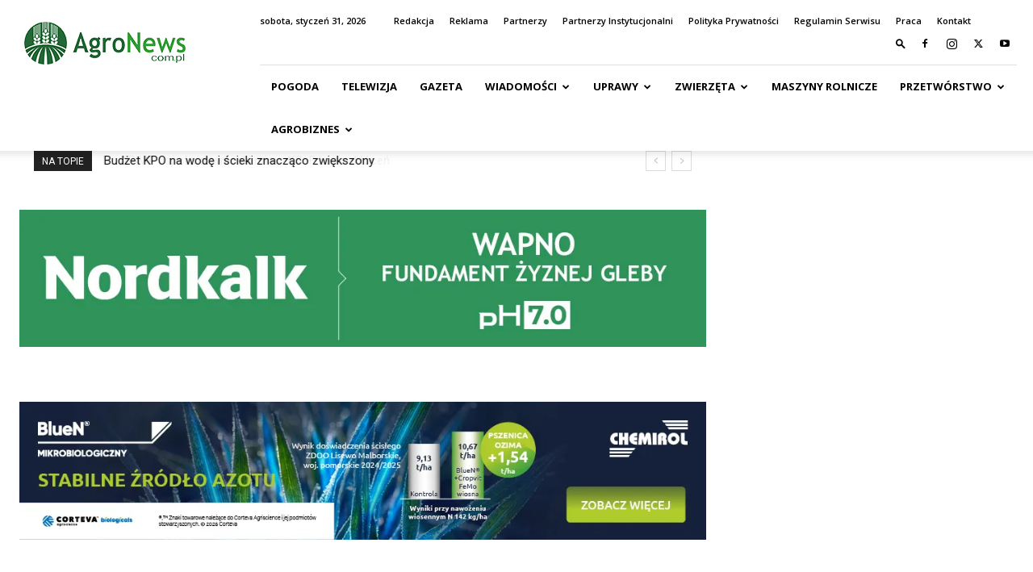

--- FILE ---
content_type: text/html; charset=UTF-8
request_url: https://agronews.com.pl/artykul/ekoschematy-powierzchniowe-185-mld-zl-na-kontach-rolnikow/
body_size: 59956
content:
<!doctype html >
<!--[if IE 8]>    <html class="ie8" lang="en"> <![endif]-->
<!--[if IE 9]>    <html class="ie9" lang="en"> <![endif]-->
<!--[if gt IE 8]><!--> <html lang="pl-PL" prefix="og: http://ogp.me/ns# article: http://ogp.me/ns/article#"> <!--<![endif]-->
<head>
    <title>Ekoschematy powierzchniowe: 1,85 mld zł na kontach rolników - AgroNews - Portal rolniczy - Wiadomości rolnicze - Ceny rolne</title>
    <meta charset="UTF-8" />
    <meta name="viewport" content="width=device-width, initial-scale=1.0">
    <link rel="pingback" href="https://agronews.com.pl/xmlrpc.php" />
    <link rel="dns-prefetch" href="//cdn.hu-manity.co" />
		<!-- Cookie Compliance -->
		<script type="text/javascript">var huOptions = {"appID":"agronewscompl-bf9e21c","currentLanguage":"pl","blocking":false,"globalCookie":false,"isAdmin":false,"privacyConsent":true,"forms":[]};</script>
		<script type="text/javascript" src="https://cdn.hu-manity.co/hu-banner.min.js"></script>            <script data-cfasync="false">
                window._EPYT_ = window._EPYT_ || {
                    ajaxurl: "https://agronews.com.pl/wp-admin/admin-ajax.php",
                    security: "68e36df6c4",
                    gallery_scrolloffset: 20,
                    eppathtoscripts: "https://agronews.com.pl/wp-content/plugins/youtube-embed-plus-pro/scripts/",
                    eppath: "https://agronews.com.pl/wp-content/plugins/youtube-embed-plus-pro/",
                    epresponsiveselector: ["iframe.__youtube_prefs__","iframe[src*='youtube.com']","iframe[src*='youtube-nocookie.com']","iframe[data-ep-src*='youtube.com']","iframe[data-ep-src*='youtube-nocookie.com']","iframe[data-ep-gallerysrc*='youtube.com']"],
                    version: "14.2.4",
                    epdovol: true,
                    evselector: 'iframe.__youtube_prefs__[src], iframe[src*="youtube.com/embed/"], iframe[src*="youtube-nocookie.com/embed/"]',
                    ajax_compat: false,
                    maxres_facade: 'eager',
                    ytapi_load: 'light',
                    pause_others: false,
                    facade_mode: true,
                    not_live_on_channel: false,
                    not_live_showtime: 180,
                                stopMobileBuffer: true                };</script>
            <meta name='robots' content='index, follow, max-image-preview:large, max-snippet:-1, max-video-preview:-1' />

<!-- Google Tag Manager for WordPress by gtm4wp.com -->
<script data-cfasync="false" data-pagespeed-no-defer>
	var gtm4wp_datalayer_name = "dataLayer";
	var dataLayer = dataLayer || [];
</script>
<!-- End Google Tag Manager for WordPress by gtm4wp.com --><link rel="icon" type="image/png" href="https://agronews.com.pl/wp-content/uploads/AgroLOGOfav.png"><!-- Jetpack Site Verification Tags -->
<meta name="google-site-verification" content="j-XDOU9zfI4DRYEQZ-jV2mFscNzvFQOQaS7-LpsyQ5Q" />

	<!-- This site is optimized with the Yoast SEO Premium plugin v26.8 (Yoast SEO v26.8) - https://yoast.com/product/yoast-seo-premium-wordpress/ -->
	<meta name="description" content="Do 27 marca 2024 r. Agencja Restrukturyzacji i Modernizacji Rolnictwa przekazała ponad 3,7 mld zł w ramach płatności końcowych z tytułu dopłat bezpośrednich i obszarowych za 2023 rok. W tej kwocie są też pieniądze wypłacone w ramach ekoschematów powierzchniowych – 1,85 mld zł. Łącznie z zaliczkami do rolników w ramach dopłat za 2023 rok trafiło 12,9 mld zł." />
	<link rel="canonical" href="https://agronews.com.pl/artykul/ekoschematy-powierzchniowe-185-mld-zl-na-kontach-rolnikow/" />
	<meta property="og:locale" content="pl_PL" />
	<meta property="og:type" content="article" />
	<meta property="og:title" content="Ekoschematy powierzchniowe: 1,85 mld zł na kontach rolników" />
	<meta property="og:description" content="Do 27 marca 2024 r. Agencja Restrukturyzacji i Modernizacji Rolnictwa przekazała ponad 3,7 mld zł w ramach płatności końcowych z tytułu dopłat bezpośrednich i obszarowych za 2023 rok. W tej kwocie są też pieniądze wypłacone w ramach ekoschematów powierzchniowych – 1,85 mld zł. Łącznie z zaliczkami do rolników w ramach dopłat za 2023 rok trafiło 12,9 mld zł." />
	<meta property="og:url" content="https://agronews.com.pl/artykul/ekoschematy-powierzchniowe-185-mld-zl-na-kontach-rolnikow/" />
	<meta property="og:site_name" content="AgroNews - Portal rolniczy - Wiadomości rolnicze - Ceny rolne" />
	<meta property="article:publisher" content="https://www.facebook.com/agronews/" />
	<meta property="article:published_time" content="2024-03-28T10:30:00+00:00" />
	<meta property="og:image" content="https://i0.wp.com/agronews.com.pl/wp-content/uploads/pieniadze_1280-2-1.jpg?fit=1280%2C857&ssl=1" />
	<meta property="og:image:width" content="1280" />
	<meta property="og:image:height" content="857" />
	<meta property="og:image:type" content="image/jpeg" />
	<meta name="author" content="Agata Molenda" />
	<meta name="twitter:card" content="summary_large_image" />
	<meta name="twitter:creator" content="@AgroNews1" />
	<meta name="twitter:site" content="@AgroNews1" />
	<meta name="twitter:label1" content="Napisane przez" />
	<meta name="twitter:data1" content="Agata Molenda" />
	<meta name="twitter:label2" content="Szacowany czas czytania" />
	<meta name="twitter:data2" content="2 minuty" />
	<script type="application/ld+json" class="yoast-schema-graph">{"@context":"https://schema.org","@graph":[{"@type":"Article","@id":"https://agronews.com.pl/artykul/ekoschematy-powierzchniowe-185-mld-zl-na-kontach-rolnikow/#article","isPartOf":{"@id":"https://agronews.com.pl/artykul/ekoschematy-powierzchniowe-185-mld-zl-na-kontach-rolnikow/"},"author":{"name":"Agata Molenda","@id":"https://agronews.com.pl/#/schema/person/15c36a83d6784478924470a49d9d0b83"},"headline":"Ekoschematy powierzchniowe: 1,85 mld zł na kontach rolników","datePublished":"2024-03-28T10:30:00+00:00","mainEntityOfPage":{"@id":"https://agronews.com.pl/artykul/ekoschematy-powierzchniowe-185-mld-zl-na-kontach-rolnikow/"},"wordCount":284,"commentCount":0,"publisher":{"@id":"https://agronews.com.pl/#organization"},"image":{"@id":"https://agronews.com.pl/artykul/ekoschematy-powierzchniowe-185-mld-zl-na-kontach-rolnikow/#primaryimage"},"thumbnailUrl":"https://i0.wp.com/agronews.com.pl/wp-content/uploads/pieniadze_1280-2-1.jpg?fit=1280%2C857&ssl=1","keywords":["ARiMR","ekoschematy powierzchniowe","płatności końcowe"],"articleSection":["Agro Biznes","ARiMR","Doradztwo","Ekonomia","Kraj","Pomoc dla rolników","WIADOMOŚCI"],"inLanguage":"pl-PL","potentialAction":[{"@type":"CommentAction","name":"Comment","target":["https://agronews.com.pl/artykul/ekoschematy-powierzchniowe-185-mld-zl-na-kontach-rolnikow/#respond"]}]},{"@type":"WebPage","@id":"https://agronews.com.pl/artykul/ekoschematy-powierzchniowe-185-mld-zl-na-kontach-rolnikow/","url":"https://agronews.com.pl/artykul/ekoschematy-powierzchniowe-185-mld-zl-na-kontach-rolnikow/","name":"Ekoschematy powierzchniowe: 1,85 mld zł na kontach rolników - AgroNews - Portal rolniczy - Wiadomości rolnicze - Ceny rolne","isPartOf":{"@id":"https://agronews.com.pl/#website"},"primaryImageOfPage":{"@id":"https://agronews.com.pl/artykul/ekoschematy-powierzchniowe-185-mld-zl-na-kontach-rolnikow/#primaryimage"},"image":{"@id":"https://agronews.com.pl/artykul/ekoschematy-powierzchniowe-185-mld-zl-na-kontach-rolnikow/#primaryimage"},"thumbnailUrl":"https://i0.wp.com/agronews.com.pl/wp-content/uploads/pieniadze_1280-2-1.jpg?fit=1280%2C857&ssl=1","datePublished":"2024-03-28T10:30:00+00:00","description":"Do 27 marca 2024 r. Agencja Restrukturyzacji i Modernizacji Rolnictwa przekazała ponad 3,7 mld zł w ramach płatności końcowych z tytułu dopłat bezpośrednich i obszarowych za 2023 rok. W tej kwocie są też pieniądze wypłacone w ramach ekoschematów powierzchniowych – 1,85 mld zł. Łącznie z zaliczkami do rolników w ramach dopłat za 2023 rok trafiło 12,9 mld zł.","breadcrumb":{"@id":"https://agronews.com.pl/artykul/ekoschematy-powierzchniowe-185-mld-zl-na-kontach-rolnikow/#breadcrumb"},"inLanguage":"pl-PL","potentialAction":[{"@type":"ReadAction","target":["https://agronews.com.pl/artykul/ekoschematy-powierzchniowe-185-mld-zl-na-kontach-rolnikow/"]}]},{"@type":"ImageObject","inLanguage":"pl-PL","@id":"https://agronews.com.pl/artykul/ekoschematy-powierzchniowe-185-mld-zl-na-kontach-rolnikow/#primaryimage","url":"https://i0.wp.com/agronews.com.pl/wp-content/uploads/pieniadze_1280-2-1.jpg?fit=1280%2C857&ssl=1","contentUrl":"https://i0.wp.com/agronews.com.pl/wp-content/uploads/pieniadze_1280-2-1.jpg?fit=1280%2C857&ssl=1","width":1280,"height":857},{"@type":"BreadcrumbList","@id":"https://agronews.com.pl/artykul/ekoschematy-powierzchniowe-185-mld-zl-na-kontach-rolnikow/#breadcrumb","itemListElement":[{"@type":"ListItem","position":1,"name":"Strona główna","item":"https://agronews.com.pl/"},{"@type":"ListItem","position":2,"name":"Ekoschematy powierzchniowe: 1,85 mld zł na kontach rolników"}]},{"@type":"WebSite","@id":"https://agronews.com.pl/#website","url":"https://agronews.com.pl/","name":"AgroNews - Wiadomości rolnicze - Ceny rolne","description":"Źródło informacji każdego rolnika. Dopłaty rolnicze, uprawa, hodowla, maszyny rolnicze, ceny rynkowe, agrobiznes","publisher":{"@id":"https://agronews.com.pl/#organization"},"potentialAction":[{"@type":"SearchAction","target":{"@type":"EntryPoint","urlTemplate":"https://agronews.com.pl/?s={search_term_string}"},"query-input":{"@type":"PropertyValueSpecification","valueRequired":true,"valueName":"search_term_string"}}],"inLanguage":"pl-PL"},{"@type":"Organization","@id":"https://agronews.com.pl/#organization","name":"AgroNews - Wiadomości rolnicze - Ceny rolne","url":"https://agronews.com.pl/","logo":{"@type":"ImageObject","inLanguage":"pl-PL","@id":"https://agronews.com.pl/#/schema/logo/image/","url":"https://i0.wp.com/agronews.com.pl/wp-content/uploads/Agro-LOGO-footer.jpg?fit=299%2C299&ssl=1","contentUrl":"https://i0.wp.com/agronews.com.pl/wp-content/uploads/Agro-LOGO-footer.jpg?fit=299%2C299&ssl=1","width":299,"height":299,"caption":"AgroNews - Wiadomości rolnicze - Ceny rolne"},"image":{"@id":"https://agronews.com.pl/#/schema/logo/image/"},"sameAs":["https://www.facebook.com/agronews/","https://x.com/AgroNews1","https://www.instagram.com/telewizjaagronews/","https://www.youtube.com/channel/UCldPonlNct3h9XqCze5xk0A"]},{"@type":"Person","@id":"https://agronews.com.pl/#/schema/person/15c36a83d6784478924470a49d9d0b83","name":"Agata Molenda","image":{"@type":"ImageObject","inLanguage":"pl-PL","@id":"https://agronews.com.pl/#/schema/person/image/","url":"https://secure.gravatar.com/avatar/2b3c7802c2f5342bca3eb47f6f78f4f89465cb02654a4c96bca55d93f57db215?s=96&d=mm&r=g","contentUrl":"https://secure.gravatar.com/avatar/2b3c7802c2f5342bca3eb47f6f78f4f89465cb02654a4c96bca55d93f57db215?s=96&d=mm&r=g","caption":"Agata Molenda"},"description":"Redaktor portalu agronews.com.pl. Email: a.molenda@agronews.com.pl","sameAs":["https://agronews.com.pl"],"url":"https://agronews.com.pl/artykul/author/agata-molenda/"}]}</script>
	<!-- / Yoast SEO Premium plugin. -->


<link rel='dns-prefetch' href='//stats.wp.com' />
<link rel='dns-prefetch' href='//fonts.googleapis.com' />
<link rel='preconnect' href='//i0.wp.com' />
<link rel='preconnect' href='//c0.wp.com' />
<link rel="alternate" type="application/rss+xml" title="AgroNews - Portal rolniczy - Wiadomości rolnicze - Ceny rolne &raquo; Kanał z wpisami" href="https://agronews.com.pl/feed/" />
<link rel="alternate" type="application/rss+xml" title="AgroNews - Portal rolniczy - Wiadomości rolnicze - Ceny rolne &raquo; Kanał z komentarzami" href="https://agronews.com.pl/comments/feed/" />
<link rel="alternate" type="application/rss+xml" title="AgroNews - Portal rolniczy - Wiadomości rolnicze - Ceny rolne &raquo; Ekoschematy powierzchniowe: 1,85 mld zł na kontach rolników Kanał z komentarzami" href="https://agronews.com.pl/artykul/ekoschematy-powierzchniowe-185-mld-zl-na-kontach-rolnikow/feed/" />
<link rel="alternate" title="oEmbed (JSON)" type="application/json+oembed" href="https://agronews.com.pl/wp-json/oembed/1.0/embed?url=https%3A%2F%2Fagronews.com.pl%2Fartykul%2Fekoschematy-powierzchniowe-185-mld-zl-na-kontach-rolnikow%2F" />
<link rel="alternate" title="oEmbed (XML)" type="text/xml+oembed" href="https://agronews.com.pl/wp-json/oembed/1.0/embed?url=https%3A%2F%2Fagronews.com.pl%2Fartykul%2Fekoschematy-powierzchniowe-185-mld-zl-na-kontach-rolnikow%2F&#038;format=xml" />
		<!-- This site uses the Google Analytics by ExactMetrics plugin v8.11.1 - Using Analytics tracking - https://www.exactmetrics.com/ -->
							<script src="//www.googletagmanager.com/gtag/js?id=G-QPSMDCH64V"  data-cfasync="false" data-wpfc-render="false" type="text/javascript" async></script>
			<script data-cfasync="false" data-wpfc-render="false" type="text/javascript">
				var em_version = '8.11.1';
				var em_track_user = true;
				var em_no_track_reason = '';
								var ExactMetricsDefaultLocations = {"page_location":"https:\/\/agronews.com.pl\/artykul\/ekoschematy-powierzchniowe-185-mld-zl-na-kontach-rolnikow\/"};
								if ( typeof ExactMetricsPrivacyGuardFilter === 'function' ) {
					var ExactMetricsLocations = (typeof ExactMetricsExcludeQuery === 'object') ? ExactMetricsPrivacyGuardFilter( ExactMetricsExcludeQuery ) : ExactMetricsPrivacyGuardFilter( ExactMetricsDefaultLocations );
				} else {
					var ExactMetricsLocations = (typeof ExactMetricsExcludeQuery === 'object') ? ExactMetricsExcludeQuery : ExactMetricsDefaultLocations;
				}

								var disableStrs = [
										'ga-disable-G-QPSMDCH64V',
									];

				/* Function to detect opted out users */
				function __gtagTrackerIsOptedOut() {
					for (var index = 0; index < disableStrs.length; index++) {
						if (document.cookie.indexOf(disableStrs[index] + '=true') > -1) {
							return true;
						}
					}

					return false;
				}

				/* Disable tracking if the opt-out cookie exists. */
				if (__gtagTrackerIsOptedOut()) {
					for (var index = 0; index < disableStrs.length; index++) {
						window[disableStrs[index]] = true;
					}
				}

				/* Opt-out function */
				function __gtagTrackerOptout() {
					for (var index = 0; index < disableStrs.length; index++) {
						document.cookie = disableStrs[index] + '=true; expires=Thu, 31 Dec 2099 23:59:59 UTC; path=/';
						window[disableStrs[index]] = true;
					}
				}

				if ('undefined' === typeof gaOptout) {
					function gaOptout() {
						__gtagTrackerOptout();
					}
				}
								window.dataLayer = window.dataLayer || [];

				window.ExactMetricsDualTracker = {
					helpers: {},
					trackers: {},
				};
				if (em_track_user) {
					function __gtagDataLayer() {
						dataLayer.push(arguments);
					}

					function __gtagTracker(type, name, parameters) {
						if (!parameters) {
							parameters = {};
						}

						if (parameters.send_to) {
							__gtagDataLayer.apply(null, arguments);
							return;
						}

						if (type === 'event') {
														parameters.send_to = exactmetrics_frontend.v4_id;
							var hookName = name;
							if (typeof parameters['event_category'] !== 'undefined') {
								hookName = parameters['event_category'] + ':' + name;
							}

							if (typeof ExactMetricsDualTracker.trackers[hookName] !== 'undefined') {
								ExactMetricsDualTracker.trackers[hookName](parameters);
							} else {
								__gtagDataLayer('event', name, parameters);
							}
							
						} else {
							__gtagDataLayer.apply(null, arguments);
						}
					}

					__gtagTracker('js', new Date());
					__gtagTracker('set', {
						'developer_id.dNDMyYj': true,
											});
					if ( ExactMetricsLocations.page_location ) {
						__gtagTracker('set', ExactMetricsLocations);
					}
										__gtagTracker('config', 'G-QPSMDCH64V', {"forceSSL":"true","link_attribution":"true"} );
										window.gtag = __gtagTracker;										(function () {
						/* https://developers.google.com/analytics/devguides/collection/analyticsjs/ */
						/* ga and __gaTracker compatibility shim. */
						var noopfn = function () {
							return null;
						};
						var newtracker = function () {
							return new Tracker();
						};
						var Tracker = function () {
							return null;
						};
						var p = Tracker.prototype;
						p.get = noopfn;
						p.set = noopfn;
						p.send = function () {
							var args = Array.prototype.slice.call(arguments);
							args.unshift('send');
							__gaTracker.apply(null, args);
						};
						var __gaTracker = function () {
							var len = arguments.length;
							if (len === 0) {
								return;
							}
							var f = arguments[len - 1];
							if (typeof f !== 'object' || f === null || typeof f.hitCallback !== 'function') {
								if ('send' === arguments[0]) {
									var hitConverted, hitObject = false, action;
									if ('event' === arguments[1]) {
										if ('undefined' !== typeof arguments[3]) {
											hitObject = {
												'eventAction': arguments[3],
												'eventCategory': arguments[2],
												'eventLabel': arguments[4],
												'value': arguments[5] ? arguments[5] : 1,
											}
										}
									}
									if ('pageview' === arguments[1]) {
										if ('undefined' !== typeof arguments[2]) {
											hitObject = {
												'eventAction': 'page_view',
												'page_path': arguments[2],
											}
										}
									}
									if (typeof arguments[2] === 'object') {
										hitObject = arguments[2];
									}
									if (typeof arguments[5] === 'object') {
										Object.assign(hitObject, arguments[5]);
									}
									if ('undefined' !== typeof arguments[1].hitType) {
										hitObject = arguments[1];
										if ('pageview' === hitObject.hitType) {
											hitObject.eventAction = 'page_view';
										}
									}
									if (hitObject) {
										action = 'timing' === arguments[1].hitType ? 'timing_complete' : hitObject.eventAction;
										hitConverted = mapArgs(hitObject);
										__gtagTracker('event', action, hitConverted);
									}
								}
								return;
							}

							function mapArgs(args) {
								var arg, hit = {};
								var gaMap = {
									'eventCategory': 'event_category',
									'eventAction': 'event_action',
									'eventLabel': 'event_label',
									'eventValue': 'event_value',
									'nonInteraction': 'non_interaction',
									'timingCategory': 'event_category',
									'timingVar': 'name',
									'timingValue': 'value',
									'timingLabel': 'event_label',
									'page': 'page_path',
									'location': 'page_location',
									'title': 'page_title',
									'referrer' : 'page_referrer',
								};
								for (arg in args) {
																		if (!(!args.hasOwnProperty(arg) || !gaMap.hasOwnProperty(arg))) {
										hit[gaMap[arg]] = args[arg];
									} else {
										hit[arg] = args[arg];
									}
								}
								return hit;
							}

							try {
								f.hitCallback();
							} catch (ex) {
							}
						};
						__gaTracker.create = newtracker;
						__gaTracker.getByName = newtracker;
						__gaTracker.getAll = function () {
							return [];
						};
						__gaTracker.remove = noopfn;
						__gaTracker.loaded = true;
						window['__gaTracker'] = __gaTracker;
					})();
									} else {
										console.log("");
					(function () {
						function __gtagTracker() {
							return null;
						}

						window['__gtagTracker'] = __gtagTracker;
						window['gtag'] = __gtagTracker;
					})();
									}
			</script>
							<!-- / Google Analytics by ExactMetrics -->
				<!-- This site uses the Google Analytics by MonsterInsights plugin v8.16 - Using Analytics tracking - https://www.monsterinsights.com/ -->
							<script src="//www.googletagmanager.com/gtag/js?id=G-SG11F5KXQ7"  data-cfasync="false" data-wpfc-render="false" type="text/javascript" async></script>
			<script data-cfasync="false" data-wpfc-render="false" type="text/javascript">
				var mi_version = '8.16';
				var mi_track_user = true;
				var mi_no_track_reason = '';
				
								var disableStrs = [
										'ga-disable-G-SG11F5KXQ7',
														];

				/* Function to detect opted out users */
				function __gtagTrackerIsOptedOut() {
					for (var index = 0; index < disableStrs.length; index++) {
						if (document.cookie.indexOf(disableStrs[index] + '=true') > -1) {
							return true;
						}
					}

					return false;
				}

				/* Disable tracking if the opt-out cookie exists. */
				if (__gtagTrackerIsOptedOut()) {
					for (var index = 0; index < disableStrs.length; index++) {
						window[disableStrs[index]] = true;
					}
				}

				/* Opt-out function */
				function __gtagTrackerOptout() {
					for (var index = 0; index < disableStrs.length; index++) {
						document.cookie = disableStrs[index] + '=true; expires=Thu, 31 Dec 2099 23:59:59 UTC; path=/';
						window[disableStrs[index]] = true;
					}
				}

				if ('undefined' === typeof gaOptout) {
					function gaOptout() {
						__gtagTrackerOptout();
					}
				}
								window.dataLayer = window.dataLayer || [];

				window.MonsterInsightsDualTracker = {
					helpers: {},
					trackers: {},
				};
				if (mi_track_user) {
					function __gtagDataLayer() {
						dataLayer.push(arguments);
					}

					function __gtagTracker(type, name, parameters) {
						if (!parameters) {
							parameters = {};
						}

						if (parameters.send_to) {
							__gtagDataLayer.apply(null, arguments);
							return;
						}

						if (type === 'event') {
														parameters.send_to = monsterinsights_frontend.v4_id;
							var hookName = name;
							if (typeof parameters['event_category'] !== 'undefined') {
								hookName = parameters['event_category'] + ':' + name;
							}

							if (typeof MonsterInsightsDualTracker.trackers[hookName] !== 'undefined') {
								MonsterInsightsDualTracker.trackers[hookName](parameters);
							} else {
								__gtagDataLayer('event', name, parameters);
							}
							
													} else {
							__gtagDataLayer.apply(null, arguments);
						}
					}

					__gtagTracker('js', new Date());
					__gtagTracker('set', {
						'developer_id.dZGIzZG': true,
											});
										__gtagTracker('config', 'G-SG11F5KXQ7', {"forceSSL":"true"} );
															window.gtag = __gtagTracker;										(function () {
						/* https://developers.google.com/analytics/devguides/collection/analyticsjs/ */
						/* ga and __gaTracker compatibility shim. */
						var noopfn = function () {
							return null;
						};
						var newtracker = function () {
							return new Tracker();
						};
						var Tracker = function () {
							return null;
						};
						var p = Tracker.prototype;
						p.get = noopfn;
						p.set = noopfn;
						p.send = function () {
							var args = Array.prototype.slice.call(arguments);
							args.unshift('send');
							__gaTracker.apply(null, args);
						};
						var __gaTracker = function () {
							var len = arguments.length;
							if (len === 0) {
								return;
							}
							var f = arguments[len - 1];
							if (typeof f !== 'object' || f === null || typeof f.hitCallback !== 'function') {
								if ('send' === arguments[0]) {
									var hitConverted, hitObject = false, action;
									if ('event' === arguments[1]) {
										if ('undefined' !== typeof arguments[3]) {
											hitObject = {
												'eventAction': arguments[3],
												'eventCategory': arguments[2],
												'eventLabel': arguments[4],
												'value': arguments[5] ? arguments[5] : 1,
											}
										}
									}
									if ('pageview' === arguments[1]) {
										if ('undefined' !== typeof arguments[2]) {
											hitObject = {
												'eventAction': 'page_view',
												'page_path': arguments[2],
											}
										}
									}
									if (typeof arguments[2] === 'object') {
										hitObject = arguments[2];
									}
									if (typeof arguments[5] === 'object') {
										Object.assign(hitObject, arguments[5]);
									}
									if ('undefined' !== typeof arguments[1].hitType) {
										hitObject = arguments[1];
										if ('pageview' === hitObject.hitType) {
											hitObject.eventAction = 'page_view';
										}
									}
									if (hitObject) {
										action = 'timing' === arguments[1].hitType ? 'timing_complete' : hitObject.eventAction;
										hitConverted = mapArgs(hitObject);
										__gtagTracker('event', action, hitConverted);
									}
								}
								return;
							}

							function mapArgs(args) {
								var arg, hit = {};
								var gaMap = {
									'eventCategory': 'event_category',
									'eventAction': 'event_action',
									'eventLabel': 'event_label',
									'eventValue': 'event_value',
									'nonInteraction': 'non_interaction',
									'timingCategory': 'event_category',
									'timingVar': 'name',
									'timingValue': 'value',
									'timingLabel': 'event_label',
									'page': 'page_path',
									'location': 'page_location',
									'title': 'page_title',
								};
								for (arg in args) {
																		if (!(!args.hasOwnProperty(arg) || !gaMap.hasOwnProperty(arg))) {
										hit[gaMap[arg]] = args[arg];
									} else {
										hit[arg] = args[arg];
									}
								}
								return hit;
							}

							try {
								f.hitCallback();
							} catch (ex) {
							}
						};
						__gaTracker.create = newtracker;
						__gaTracker.getByName = newtracker;
						__gaTracker.getAll = function () {
							return [];
						};
						__gaTracker.remove = noopfn;
						__gaTracker.loaded = true;
						window['__gaTracker'] = __gaTracker;
					})();
									} else {
										console.log("");
					(function () {
						function __gtagTracker() {
							return null;
						}

						window['__gtagTracker'] = __gtagTracker;
						window['gtag'] = __gtagTracker;
					})();
									}
			</script>
				<!-- / Google Analytics by MonsterInsights -->
		<style id='wp-img-auto-sizes-contain-inline-css' type='text/css'>
img:is([sizes=auto i],[sizes^="auto," i]){contain-intrinsic-size:3000px 1500px}
/*# sourceURL=wp-img-auto-sizes-contain-inline-css */
</style>
<link rel='stylesheet' id='jetpack_related-posts-css' href='https://c0.wp.com/p/jetpack/15.4/modules/related-posts/related-posts.css' type='text/css' media='all' />
<link rel='stylesheet' id='sbi_styles-css' href='https://agronews.com.pl/wp-content/plugins/instagram-feed/css/sbi-styles.min.css?ver=6.10.0' type='text/css' media='all' />
<style id='wp-emoji-styles-inline-css' type='text/css'>

	img.wp-smiley, img.emoji {
		display: inline !important;
		border: none !important;
		box-shadow: none !important;
		height: 1em !important;
		width: 1em !important;
		margin: 0 0.07em !important;
		vertical-align: -0.1em !important;
		background: none !important;
		padding: 0 !important;
	}
/*# sourceURL=wp-emoji-styles-inline-css */
</style>
<style id='wp-block-library-inline-css' type='text/css'>
:root{--wp-block-synced-color:#7a00df;--wp-block-synced-color--rgb:122,0,223;--wp-bound-block-color:var(--wp-block-synced-color);--wp-editor-canvas-background:#ddd;--wp-admin-theme-color:#007cba;--wp-admin-theme-color--rgb:0,124,186;--wp-admin-theme-color-darker-10:#006ba1;--wp-admin-theme-color-darker-10--rgb:0,107,160.5;--wp-admin-theme-color-darker-20:#005a87;--wp-admin-theme-color-darker-20--rgb:0,90,135;--wp-admin-border-width-focus:2px}@media (min-resolution:192dpi){:root{--wp-admin-border-width-focus:1.5px}}.wp-element-button{cursor:pointer}:root .has-very-light-gray-background-color{background-color:#eee}:root .has-very-dark-gray-background-color{background-color:#313131}:root .has-very-light-gray-color{color:#eee}:root .has-very-dark-gray-color{color:#313131}:root .has-vivid-green-cyan-to-vivid-cyan-blue-gradient-background{background:linear-gradient(135deg,#00d084,#0693e3)}:root .has-purple-crush-gradient-background{background:linear-gradient(135deg,#34e2e4,#4721fb 50%,#ab1dfe)}:root .has-hazy-dawn-gradient-background{background:linear-gradient(135deg,#faaca8,#dad0ec)}:root .has-subdued-olive-gradient-background{background:linear-gradient(135deg,#fafae1,#67a671)}:root .has-atomic-cream-gradient-background{background:linear-gradient(135deg,#fdd79a,#004a59)}:root .has-nightshade-gradient-background{background:linear-gradient(135deg,#330968,#31cdcf)}:root .has-midnight-gradient-background{background:linear-gradient(135deg,#020381,#2874fc)}:root{--wp--preset--font-size--normal:16px;--wp--preset--font-size--huge:42px}.has-regular-font-size{font-size:1em}.has-larger-font-size{font-size:2.625em}.has-normal-font-size{font-size:var(--wp--preset--font-size--normal)}.has-huge-font-size{font-size:var(--wp--preset--font-size--huge)}.has-text-align-center{text-align:center}.has-text-align-left{text-align:left}.has-text-align-right{text-align:right}.has-fit-text{white-space:nowrap!important}#end-resizable-editor-section{display:none}.aligncenter{clear:both}.items-justified-left{justify-content:flex-start}.items-justified-center{justify-content:center}.items-justified-right{justify-content:flex-end}.items-justified-space-between{justify-content:space-between}.screen-reader-text{border:0;clip-path:inset(50%);height:1px;margin:-1px;overflow:hidden;padding:0;position:absolute;width:1px;word-wrap:normal!important}.screen-reader-text:focus{background-color:#ddd;clip-path:none;color:#444;display:block;font-size:1em;height:auto;left:5px;line-height:normal;padding:15px 23px 14px;text-decoration:none;top:5px;width:auto;z-index:100000}html :where(.has-border-color){border-style:solid}html :where([style*=border-top-color]){border-top-style:solid}html :where([style*=border-right-color]){border-right-style:solid}html :where([style*=border-bottom-color]){border-bottom-style:solid}html :where([style*=border-left-color]){border-left-style:solid}html :where([style*=border-width]){border-style:solid}html :where([style*=border-top-width]){border-top-style:solid}html :where([style*=border-right-width]){border-right-style:solid}html :where([style*=border-bottom-width]){border-bottom-style:solid}html :where([style*=border-left-width]){border-left-style:solid}html :where(img[class*=wp-image-]){height:auto;max-width:100%}:where(figure){margin:0 0 1em}html :where(.is-position-sticky){--wp-admin--admin-bar--position-offset:var(--wp-admin--admin-bar--height,0px)}@media screen and (max-width:600px){html :where(.is-position-sticky){--wp-admin--admin-bar--position-offset:0px}}

/*# sourceURL=wp-block-library-inline-css */
</style><style id='wp-block-image-inline-css' type='text/css'>
.wp-block-image>a,.wp-block-image>figure>a{display:inline-block}.wp-block-image img{box-sizing:border-box;height:auto;max-width:100%;vertical-align:bottom}@media not (prefers-reduced-motion){.wp-block-image img.hide{visibility:hidden}.wp-block-image img.show{animation:show-content-image .4s}}.wp-block-image[style*=border-radius] img,.wp-block-image[style*=border-radius]>a{border-radius:inherit}.wp-block-image.has-custom-border img{box-sizing:border-box}.wp-block-image.aligncenter{text-align:center}.wp-block-image.alignfull>a,.wp-block-image.alignwide>a{width:100%}.wp-block-image.alignfull img,.wp-block-image.alignwide img{height:auto;width:100%}.wp-block-image .aligncenter,.wp-block-image .alignleft,.wp-block-image .alignright,.wp-block-image.aligncenter,.wp-block-image.alignleft,.wp-block-image.alignright{display:table}.wp-block-image .aligncenter>figcaption,.wp-block-image .alignleft>figcaption,.wp-block-image .alignright>figcaption,.wp-block-image.aligncenter>figcaption,.wp-block-image.alignleft>figcaption,.wp-block-image.alignright>figcaption{caption-side:bottom;display:table-caption}.wp-block-image .alignleft{float:left;margin:.5em 1em .5em 0}.wp-block-image .alignright{float:right;margin:.5em 0 .5em 1em}.wp-block-image .aligncenter{margin-left:auto;margin-right:auto}.wp-block-image :where(figcaption){margin-bottom:1em;margin-top:.5em}.wp-block-image.is-style-circle-mask img{border-radius:9999px}@supports ((-webkit-mask-image:none) or (mask-image:none)) or (-webkit-mask-image:none){.wp-block-image.is-style-circle-mask img{border-radius:0;-webkit-mask-image:url('data:image/svg+xml;utf8,<svg viewBox="0 0 100 100" xmlns="http://www.w3.org/2000/svg"><circle cx="50" cy="50" r="50"/></svg>');mask-image:url('data:image/svg+xml;utf8,<svg viewBox="0 0 100 100" xmlns="http://www.w3.org/2000/svg"><circle cx="50" cy="50" r="50"/></svg>');mask-mode:alpha;-webkit-mask-position:center;mask-position:center;-webkit-mask-repeat:no-repeat;mask-repeat:no-repeat;-webkit-mask-size:contain;mask-size:contain}}:root :where(.wp-block-image.is-style-rounded img,.wp-block-image .is-style-rounded img){border-radius:9999px}.wp-block-image figure{margin:0}.wp-lightbox-container{display:flex;flex-direction:column;position:relative}.wp-lightbox-container img{cursor:zoom-in}.wp-lightbox-container img:hover+button{opacity:1}.wp-lightbox-container button{align-items:center;backdrop-filter:blur(16px) saturate(180%);background-color:#5a5a5a40;border:none;border-radius:4px;cursor:zoom-in;display:flex;height:20px;justify-content:center;opacity:0;padding:0;position:absolute;right:16px;text-align:center;top:16px;width:20px;z-index:100}@media not (prefers-reduced-motion){.wp-lightbox-container button{transition:opacity .2s ease}}.wp-lightbox-container button:focus-visible{outline:3px auto #5a5a5a40;outline:3px auto -webkit-focus-ring-color;outline-offset:3px}.wp-lightbox-container button:hover{cursor:pointer;opacity:1}.wp-lightbox-container button:focus{opacity:1}.wp-lightbox-container button:focus,.wp-lightbox-container button:hover,.wp-lightbox-container button:not(:hover):not(:active):not(.has-background){background-color:#5a5a5a40;border:none}.wp-lightbox-overlay{box-sizing:border-box;cursor:zoom-out;height:100vh;left:0;overflow:hidden;position:fixed;top:0;visibility:hidden;width:100%;z-index:100000}.wp-lightbox-overlay .close-button{align-items:center;cursor:pointer;display:flex;justify-content:center;min-height:40px;min-width:40px;padding:0;position:absolute;right:calc(env(safe-area-inset-right) + 16px);top:calc(env(safe-area-inset-top) + 16px);z-index:5000000}.wp-lightbox-overlay .close-button:focus,.wp-lightbox-overlay .close-button:hover,.wp-lightbox-overlay .close-button:not(:hover):not(:active):not(.has-background){background:none;border:none}.wp-lightbox-overlay .lightbox-image-container{height:var(--wp--lightbox-container-height);left:50%;overflow:hidden;position:absolute;top:50%;transform:translate(-50%,-50%);transform-origin:top left;width:var(--wp--lightbox-container-width);z-index:9999999999}.wp-lightbox-overlay .wp-block-image{align-items:center;box-sizing:border-box;display:flex;height:100%;justify-content:center;margin:0;position:relative;transform-origin:0 0;width:100%;z-index:3000000}.wp-lightbox-overlay .wp-block-image img{height:var(--wp--lightbox-image-height);min-height:var(--wp--lightbox-image-height);min-width:var(--wp--lightbox-image-width);width:var(--wp--lightbox-image-width)}.wp-lightbox-overlay .wp-block-image figcaption{display:none}.wp-lightbox-overlay button{background:none;border:none}.wp-lightbox-overlay .scrim{background-color:#fff;height:100%;opacity:.9;position:absolute;width:100%;z-index:2000000}.wp-lightbox-overlay.active{visibility:visible}@media not (prefers-reduced-motion){.wp-lightbox-overlay.active{animation:turn-on-visibility .25s both}.wp-lightbox-overlay.active img{animation:turn-on-visibility .35s both}.wp-lightbox-overlay.show-closing-animation:not(.active){animation:turn-off-visibility .35s both}.wp-lightbox-overlay.show-closing-animation:not(.active) img{animation:turn-off-visibility .25s both}.wp-lightbox-overlay.zoom.active{animation:none;opacity:1;visibility:visible}.wp-lightbox-overlay.zoom.active .lightbox-image-container{animation:lightbox-zoom-in .4s}.wp-lightbox-overlay.zoom.active .lightbox-image-container img{animation:none}.wp-lightbox-overlay.zoom.active .scrim{animation:turn-on-visibility .4s forwards}.wp-lightbox-overlay.zoom.show-closing-animation:not(.active){animation:none}.wp-lightbox-overlay.zoom.show-closing-animation:not(.active) .lightbox-image-container{animation:lightbox-zoom-out .4s}.wp-lightbox-overlay.zoom.show-closing-animation:not(.active) .lightbox-image-container img{animation:none}.wp-lightbox-overlay.zoom.show-closing-animation:not(.active) .scrim{animation:turn-off-visibility .4s forwards}}@keyframes show-content-image{0%{visibility:hidden}99%{visibility:hidden}to{visibility:visible}}@keyframes turn-on-visibility{0%{opacity:0}to{opacity:1}}@keyframes turn-off-visibility{0%{opacity:1;visibility:visible}99%{opacity:0;visibility:visible}to{opacity:0;visibility:hidden}}@keyframes lightbox-zoom-in{0%{transform:translate(calc((-100vw + var(--wp--lightbox-scrollbar-width))/2 + var(--wp--lightbox-initial-left-position)),calc(-50vh + var(--wp--lightbox-initial-top-position))) scale(var(--wp--lightbox-scale))}to{transform:translate(-50%,-50%) scale(1)}}@keyframes lightbox-zoom-out{0%{transform:translate(-50%,-50%) scale(1);visibility:visible}99%{visibility:visible}to{transform:translate(calc((-100vw + var(--wp--lightbox-scrollbar-width))/2 + var(--wp--lightbox-initial-left-position)),calc(-50vh + var(--wp--lightbox-initial-top-position))) scale(var(--wp--lightbox-scale));visibility:hidden}}
/*# sourceURL=https://c0.wp.com/c/6.9/wp-includes/blocks/image/style.min.css */
</style>
<style id='wp-block-embed-inline-css' type='text/css'>
.wp-block-embed.alignleft,.wp-block-embed.alignright,.wp-block[data-align=left]>[data-type="core/embed"],.wp-block[data-align=right]>[data-type="core/embed"]{max-width:360px;width:100%}.wp-block-embed.alignleft .wp-block-embed__wrapper,.wp-block-embed.alignright .wp-block-embed__wrapper,.wp-block[data-align=left]>[data-type="core/embed"] .wp-block-embed__wrapper,.wp-block[data-align=right]>[data-type="core/embed"] .wp-block-embed__wrapper{min-width:280px}.wp-block-cover .wp-block-embed{min-height:240px;min-width:320px}.wp-block-embed{overflow-wrap:break-word}.wp-block-embed :where(figcaption){margin-bottom:1em;margin-top:.5em}.wp-block-embed iframe{max-width:100%}.wp-block-embed__wrapper{position:relative}.wp-embed-responsive .wp-has-aspect-ratio .wp-block-embed__wrapper:before{content:"";display:block;padding-top:50%}.wp-embed-responsive .wp-has-aspect-ratio iframe{bottom:0;height:100%;left:0;position:absolute;right:0;top:0;width:100%}.wp-embed-responsive .wp-embed-aspect-21-9 .wp-block-embed__wrapper:before{padding-top:42.85%}.wp-embed-responsive .wp-embed-aspect-18-9 .wp-block-embed__wrapper:before{padding-top:50%}.wp-embed-responsive .wp-embed-aspect-16-9 .wp-block-embed__wrapper:before{padding-top:56.25%}.wp-embed-responsive .wp-embed-aspect-4-3 .wp-block-embed__wrapper:before{padding-top:75%}.wp-embed-responsive .wp-embed-aspect-1-1 .wp-block-embed__wrapper:before{padding-top:100%}.wp-embed-responsive .wp-embed-aspect-9-16 .wp-block-embed__wrapper:before{padding-top:177.77%}.wp-embed-responsive .wp-embed-aspect-1-2 .wp-block-embed__wrapper:before{padding-top:200%}
/*# sourceURL=https://c0.wp.com/c/6.9/wp-includes/blocks/embed/style.min.css */
</style>
<style id='wp-block-paragraph-inline-css' type='text/css'>
.is-small-text{font-size:.875em}.is-regular-text{font-size:1em}.is-large-text{font-size:2.25em}.is-larger-text{font-size:3em}.has-drop-cap:not(:focus):first-letter{float:left;font-size:8.4em;font-style:normal;font-weight:100;line-height:.68;margin:.05em .1em 0 0;text-transform:uppercase}body.rtl .has-drop-cap:not(:focus):first-letter{float:none;margin-left:.1em}p.has-drop-cap.has-background{overflow:hidden}:root :where(p.has-background){padding:1.25em 2.375em}:where(p.has-text-color:not(.has-link-color)) a{color:inherit}p.has-text-align-left[style*="writing-mode:vertical-lr"],p.has-text-align-right[style*="writing-mode:vertical-rl"]{rotate:180deg}
/*# sourceURL=https://c0.wp.com/c/6.9/wp-includes/blocks/paragraph/style.min.css */
</style>
<style id='global-styles-inline-css' type='text/css'>
:root{--wp--preset--aspect-ratio--square: 1;--wp--preset--aspect-ratio--4-3: 4/3;--wp--preset--aspect-ratio--3-4: 3/4;--wp--preset--aspect-ratio--3-2: 3/2;--wp--preset--aspect-ratio--2-3: 2/3;--wp--preset--aspect-ratio--16-9: 16/9;--wp--preset--aspect-ratio--9-16: 9/16;--wp--preset--color--black: #000000;--wp--preset--color--cyan-bluish-gray: #abb8c3;--wp--preset--color--white: #ffffff;--wp--preset--color--pale-pink: #f78da7;--wp--preset--color--vivid-red: #cf2e2e;--wp--preset--color--luminous-vivid-orange: #ff6900;--wp--preset--color--luminous-vivid-amber: #fcb900;--wp--preset--color--light-green-cyan: #7bdcb5;--wp--preset--color--vivid-green-cyan: #00d084;--wp--preset--color--pale-cyan-blue: #8ed1fc;--wp--preset--color--vivid-cyan-blue: #0693e3;--wp--preset--color--vivid-purple: #9b51e0;--wp--preset--gradient--vivid-cyan-blue-to-vivid-purple: linear-gradient(135deg,rgb(6,147,227) 0%,rgb(155,81,224) 100%);--wp--preset--gradient--light-green-cyan-to-vivid-green-cyan: linear-gradient(135deg,rgb(122,220,180) 0%,rgb(0,208,130) 100%);--wp--preset--gradient--luminous-vivid-amber-to-luminous-vivid-orange: linear-gradient(135deg,rgb(252,185,0) 0%,rgb(255,105,0) 100%);--wp--preset--gradient--luminous-vivid-orange-to-vivid-red: linear-gradient(135deg,rgb(255,105,0) 0%,rgb(207,46,46) 100%);--wp--preset--gradient--very-light-gray-to-cyan-bluish-gray: linear-gradient(135deg,rgb(238,238,238) 0%,rgb(169,184,195) 100%);--wp--preset--gradient--cool-to-warm-spectrum: linear-gradient(135deg,rgb(74,234,220) 0%,rgb(151,120,209) 20%,rgb(207,42,186) 40%,rgb(238,44,130) 60%,rgb(251,105,98) 80%,rgb(254,248,76) 100%);--wp--preset--gradient--blush-light-purple: linear-gradient(135deg,rgb(255,206,236) 0%,rgb(152,150,240) 100%);--wp--preset--gradient--blush-bordeaux: linear-gradient(135deg,rgb(254,205,165) 0%,rgb(254,45,45) 50%,rgb(107,0,62) 100%);--wp--preset--gradient--luminous-dusk: linear-gradient(135deg,rgb(255,203,112) 0%,rgb(199,81,192) 50%,rgb(65,88,208) 100%);--wp--preset--gradient--pale-ocean: linear-gradient(135deg,rgb(255,245,203) 0%,rgb(182,227,212) 50%,rgb(51,167,181) 100%);--wp--preset--gradient--electric-grass: linear-gradient(135deg,rgb(202,248,128) 0%,rgb(113,206,126) 100%);--wp--preset--gradient--midnight: linear-gradient(135deg,rgb(2,3,129) 0%,rgb(40,116,252) 100%);--wp--preset--font-size--small: 11px;--wp--preset--font-size--medium: 20px;--wp--preset--font-size--large: 32px;--wp--preset--font-size--x-large: 42px;--wp--preset--font-size--regular: 15px;--wp--preset--font-size--larger: 50px;--wp--preset--spacing--20: 0.44rem;--wp--preset--spacing--30: 0.67rem;--wp--preset--spacing--40: 1rem;--wp--preset--spacing--50: 1.5rem;--wp--preset--spacing--60: 2.25rem;--wp--preset--spacing--70: 3.38rem;--wp--preset--spacing--80: 5.06rem;--wp--preset--shadow--natural: 6px 6px 9px rgba(0, 0, 0, 0.2);--wp--preset--shadow--deep: 12px 12px 50px rgba(0, 0, 0, 0.4);--wp--preset--shadow--sharp: 6px 6px 0px rgba(0, 0, 0, 0.2);--wp--preset--shadow--outlined: 6px 6px 0px -3px rgb(255, 255, 255), 6px 6px rgb(0, 0, 0);--wp--preset--shadow--crisp: 6px 6px 0px rgb(0, 0, 0);}:where(.is-layout-flex){gap: 0.5em;}:where(.is-layout-grid){gap: 0.5em;}body .is-layout-flex{display: flex;}.is-layout-flex{flex-wrap: wrap;align-items: center;}.is-layout-flex > :is(*, div){margin: 0;}body .is-layout-grid{display: grid;}.is-layout-grid > :is(*, div){margin: 0;}:where(.wp-block-columns.is-layout-flex){gap: 2em;}:where(.wp-block-columns.is-layout-grid){gap: 2em;}:where(.wp-block-post-template.is-layout-flex){gap: 1.25em;}:where(.wp-block-post-template.is-layout-grid){gap: 1.25em;}.has-black-color{color: var(--wp--preset--color--black) !important;}.has-cyan-bluish-gray-color{color: var(--wp--preset--color--cyan-bluish-gray) !important;}.has-white-color{color: var(--wp--preset--color--white) !important;}.has-pale-pink-color{color: var(--wp--preset--color--pale-pink) !important;}.has-vivid-red-color{color: var(--wp--preset--color--vivid-red) !important;}.has-luminous-vivid-orange-color{color: var(--wp--preset--color--luminous-vivid-orange) !important;}.has-luminous-vivid-amber-color{color: var(--wp--preset--color--luminous-vivid-amber) !important;}.has-light-green-cyan-color{color: var(--wp--preset--color--light-green-cyan) !important;}.has-vivid-green-cyan-color{color: var(--wp--preset--color--vivid-green-cyan) !important;}.has-pale-cyan-blue-color{color: var(--wp--preset--color--pale-cyan-blue) !important;}.has-vivid-cyan-blue-color{color: var(--wp--preset--color--vivid-cyan-blue) !important;}.has-vivid-purple-color{color: var(--wp--preset--color--vivid-purple) !important;}.has-black-background-color{background-color: var(--wp--preset--color--black) !important;}.has-cyan-bluish-gray-background-color{background-color: var(--wp--preset--color--cyan-bluish-gray) !important;}.has-white-background-color{background-color: var(--wp--preset--color--white) !important;}.has-pale-pink-background-color{background-color: var(--wp--preset--color--pale-pink) !important;}.has-vivid-red-background-color{background-color: var(--wp--preset--color--vivid-red) !important;}.has-luminous-vivid-orange-background-color{background-color: var(--wp--preset--color--luminous-vivid-orange) !important;}.has-luminous-vivid-amber-background-color{background-color: var(--wp--preset--color--luminous-vivid-amber) !important;}.has-light-green-cyan-background-color{background-color: var(--wp--preset--color--light-green-cyan) !important;}.has-vivid-green-cyan-background-color{background-color: var(--wp--preset--color--vivid-green-cyan) !important;}.has-pale-cyan-blue-background-color{background-color: var(--wp--preset--color--pale-cyan-blue) !important;}.has-vivid-cyan-blue-background-color{background-color: var(--wp--preset--color--vivid-cyan-blue) !important;}.has-vivid-purple-background-color{background-color: var(--wp--preset--color--vivid-purple) !important;}.has-black-border-color{border-color: var(--wp--preset--color--black) !important;}.has-cyan-bluish-gray-border-color{border-color: var(--wp--preset--color--cyan-bluish-gray) !important;}.has-white-border-color{border-color: var(--wp--preset--color--white) !important;}.has-pale-pink-border-color{border-color: var(--wp--preset--color--pale-pink) !important;}.has-vivid-red-border-color{border-color: var(--wp--preset--color--vivid-red) !important;}.has-luminous-vivid-orange-border-color{border-color: var(--wp--preset--color--luminous-vivid-orange) !important;}.has-luminous-vivid-amber-border-color{border-color: var(--wp--preset--color--luminous-vivid-amber) !important;}.has-light-green-cyan-border-color{border-color: var(--wp--preset--color--light-green-cyan) !important;}.has-vivid-green-cyan-border-color{border-color: var(--wp--preset--color--vivid-green-cyan) !important;}.has-pale-cyan-blue-border-color{border-color: var(--wp--preset--color--pale-cyan-blue) !important;}.has-vivid-cyan-blue-border-color{border-color: var(--wp--preset--color--vivid-cyan-blue) !important;}.has-vivid-purple-border-color{border-color: var(--wp--preset--color--vivid-purple) !important;}.has-vivid-cyan-blue-to-vivid-purple-gradient-background{background: var(--wp--preset--gradient--vivid-cyan-blue-to-vivid-purple) !important;}.has-light-green-cyan-to-vivid-green-cyan-gradient-background{background: var(--wp--preset--gradient--light-green-cyan-to-vivid-green-cyan) !important;}.has-luminous-vivid-amber-to-luminous-vivid-orange-gradient-background{background: var(--wp--preset--gradient--luminous-vivid-amber-to-luminous-vivid-orange) !important;}.has-luminous-vivid-orange-to-vivid-red-gradient-background{background: var(--wp--preset--gradient--luminous-vivid-orange-to-vivid-red) !important;}.has-very-light-gray-to-cyan-bluish-gray-gradient-background{background: var(--wp--preset--gradient--very-light-gray-to-cyan-bluish-gray) !important;}.has-cool-to-warm-spectrum-gradient-background{background: var(--wp--preset--gradient--cool-to-warm-spectrum) !important;}.has-blush-light-purple-gradient-background{background: var(--wp--preset--gradient--blush-light-purple) !important;}.has-blush-bordeaux-gradient-background{background: var(--wp--preset--gradient--blush-bordeaux) !important;}.has-luminous-dusk-gradient-background{background: var(--wp--preset--gradient--luminous-dusk) !important;}.has-pale-ocean-gradient-background{background: var(--wp--preset--gradient--pale-ocean) !important;}.has-electric-grass-gradient-background{background: var(--wp--preset--gradient--electric-grass) !important;}.has-midnight-gradient-background{background: var(--wp--preset--gradient--midnight) !important;}.has-small-font-size{font-size: var(--wp--preset--font-size--small) !important;}.has-medium-font-size{font-size: var(--wp--preset--font-size--medium) !important;}.has-large-font-size{font-size: var(--wp--preset--font-size--large) !important;}.has-x-large-font-size{font-size: var(--wp--preset--font-size--x-large) !important;}
/*# sourceURL=global-styles-inline-css */
</style>

<style id='classic-theme-styles-inline-css' type='text/css'>
/*! This file is auto-generated */
.wp-block-button__link{color:#fff;background-color:#32373c;border-radius:9999px;box-shadow:none;text-decoration:none;padding:calc(.667em + 2px) calc(1.333em + 2px);font-size:1.125em}.wp-block-file__button{background:#32373c;color:#fff;text-decoration:none}
/*# sourceURL=/wp-includes/css/classic-themes.min.css */
</style>
<link rel='stylesheet' id='wp-polls-css' href='https://agronews.com.pl/wp-content/plugins/wp-polls/polls-css.css?ver=2.77.3' type='text/css' media='all' />
<style id='wp-polls-inline-css' type='text/css'>
.wp-polls .pollbar {
	margin: 1px;
	font-size: 8px;
	line-height: 10px;
	height: 10px;
	background-image: url('https://agronews.com.pl/wp-content/plugins/wp-polls/images/default_gradient/pollbg.gif');
	border: 1px solid #c8c8c8;
}

/*# sourceURL=wp-polls-inline-css */
</style>
<link rel='stylesheet' id='cff-css' href='https://agronews.com.pl/wp-content/plugins/custom-facebook-feed/assets/css/cff-style.min.css?ver=4.3.4' type='text/css' media='all' />
<link rel='stylesheet' id='sb-font-awesome-css' href='https://agronews.com.pl/wp-content/plugins/custom-facebook-feed/assets/css/font-awesome.min.css?ver=4.7.0' type='text/css' media='all' />
<link rel='stylesheet' id='td-plugin-newsletter-css' href='https://agronews.com.pl/wp-content/plugins/td-newsletter/style.css?ver=12.7.4' type='text/css' media='all' />
<link rel='stylesheet' id='td-plugin-multi-purpose-css' href='https://agronews.com.pl/wp-content/plugins/td-composer/td-multi-purpose/style.css?ver=9c5a7338c90cbd82cb580e34cffb127f' type='text/css' media='all' />
<link rel='stylesheet' id='google-fonts-style-css' href='https://fonts.googleapis.com/css?family=Open+Sans%3A400%2C600%2C700%7CRoboto%3A400%2C600%2C700%7CLato%3A900%2C400%2C700%7CRoboto+Slab%3A400%2C700%2C800&#038;display=swap&#038;ver=12.7.4' type='text/css' media='all' />
<link rel='stylesheet' id='newsletter-css' href='https://agronews.com.pl/wp-content/plugins/newsletter/style.css?ver=9.1.2' type='text/css' media='all' />
<link rel='stylesheet' id='td-theme-css' href='https://agronews.com.pl/wp-content/themes/Newspaper/style.css?ver=12.7.4' type='text/css' media='all' />
<style id='td-theme-inline-css' type='text/css'>@media (max-width:767px){.td-header-desktop-wrap{display:none}}@media (min-width:767px){.td-header-mobile-wrap{display:none}}</style>
<link rel='stylesheet' id='__EPYT__style-css' href='https://agronews.com.pl/wp-content/plugins/youtube-embed-plus-pro/styles/ytprefs.min.css?ver=14.2.4' type='text/css' media='all' />
<style id='__EPYT__style-inline-css' type='text/css'>

                .epyt-gallery-thumb {
                        width: 33.333%;
                }
                
                         @media (min-width:0px) and (max-width: 767px) {
                            .epyt-gallery-rowbreak {
                                display: none;
                            }
                            .epyt-gallery-allthumbs[class*="epyt-cols"] .epyt-gallery-thumb {
                                width: 100% !important;
                            }
                          }
/*# sourceURL=__EPYT__style-inline-css */
</style>
<link rel='stylesheet' id='__disptype__-css' href='https://agronews.com.pl/wp-content/plugins/youtube-embed-plus-pro/scripts/lity.min.css?ver=14.2.4' type='text/css' media='all' />
<link rel='stylesheet' id='__dyntype__-css' href='https://agronews.com.pl/wp-content/plugins/youtube-embed-plus-pro/scripts/embdyn.min.css?ver=14.2.4' type='text/css' media='all' />
<link rel='stylesheet' id='td-legacy-framework-front-style-css' href='https://agronews.com.pl/wp-content/plugins/td-composer/legacy/Newspaper/assets/css/td_legacy_main.css?ver=9c5a7338c90cbd82cb580e34cffb127f' type='text/css' media='all' />
<link rel='stylesheet' id='td-standard-pack-framework-front-style-css' href='https://agronews.com.pl/wp-content/plugins/td-standard-pack/Newspaper/assets/css/td_standard_pack_main.css?ver=1314111a2e147bac488ccdd97e4704ff' type='text/css' media='all' />
<link rel='stylesheet' id='tdb_style_cloud_templates_front-css' href='https://agronews.com.pl/wp-content/plugins/td-cloud-library/assets/css/tdb_main.css?ver=496e217dc78570a2932146e73f7c4a14' type='text/css' media='all' />
            <script data-cfasync="false">
                window._EPYT_ = window._EPYT_ || {
                    ajaxurl: "https://agronews.com.pl/wp-admin/admin-ajax.php",
                    security: "68e36df6c4",
                    gallery_scrolloffset: 20,
                    eppathtoscripts: "https://agronews.com.pl/wp-content/plugins/youtube-embed-plus-pro/scripts/",
                    eppath: "https://agronews.com.pl/wp-content/plugins/youtube-embed-plus-pro/",
                    epresponsiveselector: ["iframe.__youtube_prefs__","iframe[src*='youtube.com']","iframe[src*='youtube-nocookie.com']","iframe[data-ep-src*='youtube.com']","iframe[data-ep-src*='youtube-nocookie.com']","iframe[data-ep-gallerysrc*='youtube.com']"],
                    version: "14.2.4",
                    epdovol: true,
                    evselector: 'iframe.__youtube_prefs__[src], iframe[src*="youtube.com/embed/"], iframe[src*="youtube-nocookie.com/embed/"]',
                    ajax_compat: false,
                    maxres_facade: 'eager',
                    ytapi_load: 'light',
                    pause_others: false,
                    facade_mode: true,
                    not_live_on_channel: false,
                    not_live_showtime: 180,
                                stopMobileBuffer: true                };</script>
            <script type="text/javascript" id="jetpack_related-posts-js-extra">
/* <![CDATA[ */
var related_posts_js_options = {"post_heading":"h4"};
//# sourceURL=jetpack_related-posts-js-extra
/* ]]> */
</script>
<script type="text/javascript" src="https://c0.wp.com/p/jetpack/15.4/_inc/build/related-posts/related-posts.min.js" id="jetpack_related-posts-js"></script>
<script type="text/javascript" src="https://agronews.com.pl/wp-content/plugins/google-analytics-dashboard-for-wp/assets/js/frontend-gtag.min.js?ver=8.11.1" id="exactmetrics-frontend-script-js" async="async" data-wp-strategy="async"></script>
<script data-cfasync="false" data-wpfc-render="false" type="text/javascript" id='exactmetrics-frontend-script-js-extra'>/* <![CDATA[ */
var exactmetrics_frontend = {"js_events_tracking":"true","download_extensions":"doc,pdf,ppt,zip,xls,docx,pptx,xlsx","inbound_paths":"[{\"path\":\"\\\/go\\\/\",\"label\":\"affiliate\"},{\"path\":\"\\\/recommend\\\/\",\"label\":\"affiliate\"}]","home_url":"https:\/\/agronews.com.pl","hash_tracking":"false","v4_id":"G-QPSMDCH64V"};/* ]]> */
</script>
<script type="text/javascript" src="https://agronews.com.pl/wp-content/plugins/google-analytics-premium/assets/js/frontend-gtag.min.js?ver=8.16" id="monsterinsights-frontend-script-js"></script>
<script data-cfasync="false" data-wpfc-render="false" type="text/javascript" id='monsterinsights-frontend-script-js-extra'>/* <![CDATA[ */
var monsterinsights_frontend = {"js_events_tracking":"true","download_extensions":"doc,pdf,ppt,zip,xls,docx,pptx,xlsx","inbound_paths":"[{\"path\":\"\\\/go\\\/\",\"label\":\"affiliate\"},{\"path\":\"\\\/recommend\\\/\",\"label\":\"affiliate\"}]","home_url":"https:\/\/agronews.com.pl","hash_tracking":"false","ua":"","v4_id":"G-SG11F5KXQ7"};/* ]]> */
</script>
<script type="text/javascript" src="https://c0.wp.com/c/6.9/wp-includes/js/jquery/jquery.min.js" id="jquery-core-js"></script>
<script type="text/javascript" src="https://c0.wp.com/c/6.9/wp-includes/js/jquery/jquery-migrate.min.js" id="jquery-migrate-js"></script>
<script type="text/javascript" src="https://agronews.com.pl/wp-content/plugins/youtube-embed-plus-pro/scripts/lity.min.js?ver=14.2.4" id="__dispload__-js"></script>
<script type="text/javascript" src="https://agronews.com.pl/wp-content/plugins/youtube-embed-plus-pro/scripts/ytprefs.min.js?ver=14.2.4" id="__ytprefs__-js"></script>
<script type="text/javascript" src="https://agronews.com.pl/wp-content/plugins/youtube-embed-plus-pro/scripts/embdyn.min.js?ver=14.2.4" id="__dynload__-js"></script>
<link rel="https://api.w.org/" href="https://agronews.com.pl/wp-json/" /><link rel="alternate" title="JSON" type="application/json" href="https://agronews.com.pl/wp-json/wp/v2/posts/127577" /><link rel="EditURI" type="application/rsd+xml" title="RSD" href="https://agronews.com.pl/xmlrpc.php?rsd" />
<meta name="generator" content="WordPress 6.9" />
<link rel='shortlink' href='https://wp.me/pbvZ6A-xbH' />

<!-- This site is using AdRotate Professional v5.26.2 to display their advertisements - https://ajdg.solutions/ -->
<!-- AdRotate CSS -->
<style type="text/css" media="screen">
	.g { margin:0px; padding:0px; overflow:hidden; line-height:1; zoom:1; }
	.g img { height:auto; }
	.g-col { position:relative; float:left; }
	.g-col:first-child { margin-left: 0; }
	.g-col:last-child { margin-right: 0; }
	.g-wall { display:block; position:fixed; left:0; top:0; width:100%; height:100%; z-index:-1; }
	.woocommerce-page .g, .bbpress-wrapper .g { margin: 20px auto; clear:both; }
	.g-21 {  margin: 0 auto; }
	.g-36 {  margin: 0 auto; }
	.g-16 {  margin: 0 auto; }
	.g-35 {  margin: 0 auto; }
	.g-22 {  margin: 0 auto; }
	.g-42 {  margin: 0 auto; }
	.g-429 {  width:100%; max-width:1000px;  height:100%; max-height:300px; margin: 0 auto; }
	.g-442 {  margin: 0 auto; }
	.g-460 {  margin: 0 auto; }
	.g-461 {  width:100%; max-width:1000px;  height:100%; max-height:200px; margin: 0 auto; }
	.g-470 {  margin: 0 auto; }
	.g-473 {  width:100%; max-width:1000px;  height:100%; max-height:250px; margin: 0 auto; }
	.g-475 {  width:100%; max-width:300px;  height:100%; max-height:600px; margin: 0 auto; }
	.g-485 {  margin: 0 auto; }
	.g-489 {  width:100%; max-width:750px;  height:100%; max-height:200px; margin: 0 auto; }
	.g-490 {  width:100%; max-width:1000px;  height:100%; max-height:200px; margin: 0 auto; }
	.g-491 {  width:100%; max-width:750px;  height:100%; max-height:200px; margin: 0 auto; }
	.g-492 {  margin: 0 auto; }
	.g-493 {  width:100%; max-width:750px;  height:100%; max-height:300px; margin: 0 auto; }
	.g-494 {  width:100%; max-width:1000px;  height:100%; max-height:200px; margin: 0 auto; }
	.g-495 {  width:100%; max-width:1000px;  height:100%; max-height:200px; margin: 0 auto; }
	.g-496 {  width:100%; max-width:1000px;  height:100%; max-height:200px; margin: 0 auto; }
	.g-497 {  width:100%; max-width:750px;  height:100%; max-height:200px; margin: 0 auto; }
	@media only screen and (max-width: 480px) {
		.g-col, .g-dyn, .g-single { width:100%; margin-left:0; margin-right:0; }
		.woocommerce-page .g, .bbpress-wrapper .g { margin: 10px auto; }
	}
.ajdg_bnnrwidgets, .ajdg_grpwidgets { overflow:hidden; padding:0; }
.5eb1df038df13, .5eb1df038e5c6 { overflow:hidden; padding:0; }
</style>
<!-- /AdRotate CSS -->

<meta property="og:title" name="og:title" content="Ekoschematy powierzchniowe: 1,85 mld zł na kontach rolników" />
<meta property="og:type" name="og:type" content="article" />
<meta property="og:image" name="og:image" content="https://i0.wp.com/agronews.com.pl/wp-content/uploads/pieniadze_1280-2-1.jpg?fit=696%2C466&amp;ssl=1" />
<meta property="og:url" name="og:url" content="https://agronews.com.pl/artykul/ekoschematy-powierzchniowe-185-mld-zl-na-kontach-rolnikow/" />
<meta property="og:description" name="og:description" content="Do 27 marca 2024 r. Agencja Restrukturyzacji i Modernizacji Rolnictwa przekazała ponad 3,7 mld zł w ramach płatności końcowych z tytułu dopłat bezpośrednich i obszarowych za 2023 rok. W tej kwocie są też pieniądze wypłacone w ramach ekoschematów powierzchniowych – 1,85 mld zł. Łącznie z zaliczkami do rolników w ramach dopłat za 2023 rok trafiło [...]" />
<meta property="og:locale" name="og:locale" content="pl_PL" />
<meta property="og:site_name" name="og:site_name" content="AgroNews - Portal rolniczy - Wiadomości rolnicze - Ceny rolne" />
<meta property="twitter:card" name="twitter:card" content="summary_large_image" />
<meta property="article:tag" name="article:tag" content="ARiMR" />
<meta property="article:tag" name="article:tag" content="ekoschematy powierzchniowe" />
<meta property="article:tag" name="article:tag" content="płatności końcowe" />
<meta property="article:section" name="article:section" content="Agro Biznes" />
<meta property="article:published_time" name="article:published_time" content="2024-03-28T11:30:00+01:00" />
<meta property="article:modified_time" name="article:modified_time" content="2024-03-27T19:26:56+01:00" />
<meta property="article:author" name="article:author" content="https://agronews.com.pl/artykul/author/agata-molenda/" />
	<style>img#wpstats{display:none}</style>
		
<!-- Google Tag Manager for WordPress by gtm4wp.com -->
<!-- GTM Container placement set to automatic -->
<script data-cfasync="false" data-pagespeed-no-defer>
	var dataLayer_content = {"pagePostType":"post","pagePostType2":"single-post","pageCategory":["agro-biznes","arimr","doradztwo","ekonomia","wydarzenia-kraj","pomoc-dla-rolnikow","wiadomosci"],"pageAttributes":["arimr","ekoschematy-powierzchniowe","platnosci-koncowe"],"pagePostAuthor":"Agata Molenda"};
	dataLayer.push( dataLayer_content );
</script>
<script data-cfasync="false" data-pagespeed-no-defer>
(function(w,d,s,l,i){w[l]=w[l]||[];w[l].push({'gtm.start':
new Date().getTime(),event:'gtm.js'});var f=d.getElementsByTagName(s)[0],
j=d.createElement(s),dl=l!='dataLayer'?'&l='+l:'';j.async=true;j.src=
'//www.googletagmanager.com/gtm.js?id='+i+dl;f.parentNode.insertBefore(j,f);
})(window,document,'script','dataLayer','GTM-K7ZF3XGR');
</script>
<!-- End Google Tag Manager for WordPress by gtm4wp.com -->    <script>
        window.tdb_global_vars = {"wpRestUrl":"https:\/\/agronews.com.pl\/wp-json\/","permalinkStructure":"\/artykul\/%postname%\/"};
        window.tdb_p_autoload_vars = {"isAjax":false,"isAdminBarShowing":false,"autoloadStatus":"off","origPostEditUrl":null};
    </script>
    
    <style id="tdb-global-colors">:root{--kattmar-primary:#0b6baf;--kattmar-secondary:#7fc5ef;--kattmar-text:#18272F;--kattmar-text-accent:#828d97;--kattmar-accent:#e4edf1}</style>

    
	
<!-- JS generated by theme -->

<script type="text/javascript" id="td-generated-header-js">
    
    

	    var tdBlocksArray = []; //here we store all the items for the current page

	    // td_block class - each ajax block uses a object of this class for requests
	    function tdBlock() {
		    this.id = '';
		    this.block_type = 1; //block type id (1-234 etc)
		    this.atts = '';
		    this.td_column_number = '';
		    this.td_current_page = 1; //
		    this.post_count = 0; //from wp
		    this.found_posts = 0; //from wp
		    this.max_num_pages = 0; //from wp
		    this.td_filter_value = ''; //current live filter value
		    this.is_ajax_running = false;
		    this.td_user_action = ''; // load more or infinite loader (used by the animation)
		    this.header_color = '';
		    this.ajax_pagination_infinite_stop = ''; //show load more at page x
	    }

        // td_js_generator - mini detector
        ( function () {
            var htmlTag = document.getElementsByTagName("html")[0];

	        if ( navigator.userAgent.indexOf("MSIE 10.0") > -1 ) {
                htmlTag.className += ' ie10';
            }

            if ( !!navigator.userAgent.match(/Trident.*rv\:11\./) ) {
                htmlTag.className += ' ie11';
            }

	        if ( navigator.userAgent.indexOf("Edge") > -1 ) {
                htmlTag.className += ' ieEdge';
            }

            if ( /(iPad|iPhone|iPod)/g.test(navigator.userAgent) ) {
                htmlTag.className += ' td-md-is-ios';
            }

            var user_agent = navigator.userAgent.toLowerCase();
            if ( user_agent.indexOf("android") > -1 ) {
                htmlTag.className += ' td-md-is-android';
            }

            if ( -1 !== navigator.userAgent.indexOf('Mac OS X')  ) {
                htmlTag.className += ' td-md-is-os-x';
            }

            if ( /chrom(e|ium)/.test(navigator.userAgent.toLowerCase()) ) {
               htmlTag.className += ' td-md-is-chrome';
            }

            if ( -1 !== navigator.userAgent.indexOf('Firefox') ) {
                htmlTag.className += ' td-md-is-firefox';
            }

            if ( -1 !== navigator.userAgent.indexOf('Safari') && -1 === navigator.userAgent.indexOf('Chrome') ) {
                htmlTag.className += ' td-md-is-safari';
            }

            if( -1 !== navigator.userAgent.indexOf('IEMobile') ){
                htmlTag.className += ' td-md-is-iemobile';
            }

        })();

        var tdLocalCache = {};

        ( function () {
            "use strict";

            tdLocalCache = {
                data: {},
                remove: function (resource_id) {
                    delete tdLocalCache.data[resource_id];
                },
                exist: function (resource_id) {
                    return tdLocalCache.data.hasOwnProperty(resource_id) && tdLocalCache.data[resource_id] !== null;
                },
                get: function (resource_id) {
                    return tdLocalCache.data[resource_id];
                },
                set: function (resource_id, cachedData) {
                    tdLocalCache.remove(resource_id);
                    tdLocalCache.data[resource_id] = cachedData;
                }
            };
        })();

    
    
var td_viewport_interval_list=[{"limitBottom":767,"sidebarWidth":228},{"limitBottom":1018,"sidebarWidth":300},{"limitBottom":1140,"sidebarWidth":324}];
var td_animation_stack_effect="type1";
var tds_animation_stack=true;
var td_animation_stack_specific_selectors=".entry-thumb, img[class*=\"wp-image-\"], a.td-sml-link-to-image > img, .td-lazy-img";
var td_animation_stack_general_selectors=".td-animation-stack .entry-thumb, .post .entry-thumb, .post img[class*=\"wp-image-\"], .post a.td-sml-link-to-image > img, .td-animation-stack .td-lazy-img";
var tds_video_playing_one="enabled";
var tdc_is_installed="yes";
var tdc_domain_active=false;
var td_ajax_url="https:\/\/agronews.com.pl\/wp-admin\/admin-ajax.php?td_theme_name=Newspaper&v=12.7.4";
var td_get_template_directory_uri="https:\/\/agronews.com.pl\/wp-content\/plugins\/td-composer\/legacy\/common";
var tds_snap_menu="snap";
var tds_logo_on_sticky="show_header_logo";
var tds_header_style="8";
var td_please_wait="Prosz\u0119 czeka\u0107 ...";
var td_email_user_pass_incorrect="U\u017cytkownik lub has\u0142o niepoprawne!";
var td_email_user_incorrect="E-mail lub nazwa u\u017cytkownika jest niepoprawna!";
var td_email_incorrect="E-mail niepoprawny!";
var td_user_incorrect="Username incorrect!";
var td_email_user_empty="Email or username empty!";
var td_pass_empty="Pass empty!";
var td_pass_pattern_incorrect="Invalid Pass Pattern!";
var td_retype_pass_incorrect="Retyped Pass incorrect!";
var tds_more_articles_on_post_enable="show";
var tds_more_articles_on_post_time_to_wait="";
var tds_more_articles_on_post_pages_distance_from_top=0;
var tds_captcha="";
var tds_theme_color_site_wide="#217220";
var tds_smart_sidebar="enabled";
var tdThemeName="Newspaper";
var tdThemeNameWl="Newspaper";
var td_magnific_popup_translation_tPrev="Poprzedni (Strza\u0142ka w lewo)";
var td_magnific_popup_translation_tNext="Nast\u0119pny (Strza\u0142ka w prawo)";
var td_magnific_popup_translation_tCounter="%curr% z %total%";
var td_magnific_popup_translation_ajax_tError="Zawarto\u015b\u0107 z %url% nie mo\u017ce by\u0107 za\u0142adowana.";
var td_magnific_popup_translation_image_tError="Obraz #%curr% nie mo\u017ce by\u0107 za\u0142adowany.";
var tdBlockNonce="534d27119f";
var tdMobileMenu="enabled";
var tdMobileSearch="enabled";
var tdsDateFormat="l, F j, Y";
var tdDateNamesI18n={"month_names":["stycze\u0144","luty","marzec","kwiecie\u0144","maj","czerwiec","lipiec","sierpie\u0144","wrzesie\u0144","pa\u017adziernik","listopad","grudzie\u0144"],"month_names_short":["sty","lut","mar","kwi","maj","cze","lip","sie","wrz","pa\u017a","lis","gru"],"day_names":["niedziela","poniedzia\u0142ek","wtorek","\u015broda","czwartek","pi\u0105tek","sobota"],"day_names_short":["niedz.","pon.","wt.","\u015br.","czw.","pt.","sob."]};
var td_fb_login_enabled="1";
var tdb_modal_confirm="Ratowa\u0107";
var tdb_modal_cancel="Anulowa\u0107";
var tdb_modal_confirm_alt="Tak";
var tdb_modal_cancel_alt="NIE";
var td_deploy_mode="deploy";
var td_ad_background_click_link="";
var td_ad_background_click_target="";
</script>


<!-- Header style compiled by theme -->

<style>ul.sf-menu>.menu-item>a{font-size:13px}.td-page-content h5,.wpb_text_column h5{font-size:13px;line-height:20px}:root{--td_excl_label:'EKSKLUZYWNY';--td_theme_color:#217220;--td_slider_text:rgba(33,114,32,0.7);--td_header_color:#217220;--td_mobile_menu_color:#ffffff;--td_mobile_icons_color:#000000;--td_mobile_gradient_one_mob:#ffffff;--td_mobile_gradient_two_mob:#ffffff;--td_mobile_text_active_color:#dd9933;--td_mobile_text_color:#000000}.td-header-style-12 .td-header-menu-wrap-full,.td-header-style-12 .td-affix,.td-grid-style-1.td-hover-1 .td-big-grid-post:hover .td-post-category,.td-grid-style-5.td-hover-1 .td-big-grid-post:hover .td-post-category,.td_category_template_3 .td-current-sub-category,.td_category_template_8 .td-category-header .td-category a.td-current-sub-category,.td_category_template_4 .td-category-siblings .td-category a:hover,.td_block_big_grid_9.td-grid-style-1 .td-post-category,.td_block_big_grid_9.td-grid-style-5 .td-post-category,.td-grid-style-6.td-hover-1 .td-module-thumb:after,.tdm-menu-active-style5 .td-header-menu-wrap .sf-menu>.current-menu-item>a,.tdm-menu-active-style5 .td-header-menu-wrap .sf-menu>.current-menu-ancestor>a,.tdm-menu-active-style5 .td-header-menu-wrap .sf-menu>.current-category-ancestor>a,.tdm-menu-active-style5 .td-header-menu-wrap .sf-menu>li>a:hover,.tdm-menu-active-style5 .td-header-menu-wrap .sf-menu>.sfHover>a{background-color:#217220}.td_mega_menu_sub_cats .cur-sub-cat,.td-mega-span h3 a:hover,.td_mod_mega_menu:hover .entry-title a,.header-search-wrap .result-msg a:hover,.td-header-top-menu .td-drop-down-search .td_module_wrap:hover .entry-title a,.td-header-top-menu .td-icon-search:hover,.td-header-wrap .result-msg a:hover,.top-header-menu li a:hover,.top-header-menu .current-menu-item>a,.top-header-menu .current-menu-ancestor>a,.top-header-menu .current-category-ancestor>a,.td-social-icon-wrap>a:hover,.td-header-sp-top-widget .td-social-icon-wrap a:hover,.td_mod_related_posts:hover h3>a,.td-post-template-11 .td-related-title .td-related-left:hover,.td-post-template-11 .td-related-title .td-related-right:hover,.td-post-template-11 .td-related-title .td-cur-simple-item,.td-post-template-11 .td_block_related_posts .td-next-prev-wrap a:hover,.td-category-header .td-pulldown-category-filter-link:hover,.td-category-siblings .td-subcat-dropdown a:hover,.td-category-siblings .td-subcat-dropdown a.td-current-sub-category,.footer-text-wrap .footer-email-wrap a,.footer-social-wrap a:hover,.td_module_17 .td-read-more a:hover,.td_module_18 .td-read-more a:hover,.td_module_19 .td-post-author-name a:hover,.td-pulldown-syle-2 .td-subcat-dropdown:hover .td-subcat-more span,.td-pulldown-syle-2 .td-subcat-dropdown:hover .td-subcat-more i,.td-pulldown-syle-3 .td-subcat-dropdown:hover .td-subcat-more span,.td-pulldown-syle-3 .td-subcat-dropdown:hover .td-subcat-more i,.tdm-menu-active-style3 .tdm-header.td-header-wrap .sf-menu>.current-category-ancestor>a,.tdm-menu-active-style3 .tdm-header.td-header-wrap .sf-menu>.current-menu-ancestor>a,.tdm-menu-active-style3 .tdm-header.td-header-wrap .sf-menu>.current-menu-item>a,.tdm-menu-active-style3 .tdm-header.td-header-wrap .sf-menu>.sfHover>a,.tdm-menu-active-style3 .tdm-header.td-header-wrap .sf-menu>li>a:hover{color:#217220}.td-mega-menu-page .wpb_content_element ul li a:hover,.td-theme-wrap .td-aj-search-results .td_module_wrap:hover .entry-title a,.td-theme-wrap .header-search-wrap .result-msg a:hover{color:#217220!important}.td_category_template_8 .td-category-header .td-category a.td-current-sub-category,.td_category_template_4 .td-category-siblings .td-category a:hover,.tdm-menu-active-style4 .tdm-header .sf-menu>.current-menu-item>a,.tdm-menu-active-style4 .tdm-header .sf-menu>.current-menu-ancestor>a,.tdm-menu-active-style4 .tdm-header .sf-menu>.current-category-ancestor>a,.tdm-menu-active-style4 .tdm-header .sf-menu>li>a:hover,.tdm-menu-active-style4 .tdm-header .sf-menu>.sfHover>a{border-color:#217220}.sf-menu>.current-menu-item>a:after,.sf-menu>.current-menu-ancestor>a:after,.sf-menu>.current-category-ancestor>a:after,.sf-menu>li:hover>a:after,.sf-menu>.sfHover>a:after,.td_block_mega_menu .td-next-prev-wrap a:hover,.td-mega-span .td-post-category:hover,.td-header-wrap .black-menu .sf-menu>li>a:hover,.td-header-wrap .black-menu .sf-menu>.current-menu-ancestor>a,.td-header-wrap .black-menu .sf-menu>.sfHover>a,.td-header-wrap .black-menu .sf-menu>.current-menu-item>a,.td-header-wrap .black-menu .sf-menu>.current-menu-ancestor>a,.td-header-wrap .black-menu .sf-menu>.current-category-ancestor>a,.tdm-menu-active-style5 .tdm-header .td-header-menu-wrap .sf-menu>.current-menu-item>a,.tdm-menu-active-style5 .tdm-header .td-header-menu-wrap .sf-menu>.current-menu-ancestor>a,.tdm-menu-active-style5 .tdm-header .td-header-menu-wrap .sf-menu>.current-category-ancestor>a,.tdm-menu-active-style5 .tdm-header .td-header-menu-wrap .sf-menu>li>a:hover,.tdm-menu-active-style5 .tdm-header .td-header-menu-wrap .sf-menu>.sfHover>a{background-color:#217220}.td_block_mega_menu .td-next-prev-wrap a:hover,.tdm-menu-active-style4 .tdm-header .sf-menu>.current-menu-item>a,.tdm-menu-active-style4 .tdm-header .sf-menu>.current-menu-ancestor>a,.tdm-menu-active-style4 .tdm-header .sf-menu>.current-category-ancestor>a,.tdm-menu-active-style4 .tdm-header .sf-menu>li>a:hover,.tdm-menu-active-style4 .tdm-header .sf-menu>.sfHover>a{border-color:#217220}.header-search-wrap .td-drop-down-search:before{border-color:transparent transparent #217220 transparent}.td_mega_menu_sub_cats .cur-sub-cat,.td_mod_mega_menu:hover .entry-title a,.td-theme-wrap .sf-menu ul .td-menu-item>a:hover,.td-theme-wrap .sf-menu ul .sfHover>a,.td-theme-wrap .sf-menu ul .current-menu-ancestor>a,.td-theme-wrap .sf-menu ul .current-category-ancestor>a,.td-theme-wrap .sf-menu ul .current-menu-item>a,.tdm-menu-active-style3 .tdm-header.td-header-wrap .sf-menu>.current-menu-item>a,.tdm-menu-active-style3 .tdm-header.td-header-wrap .sf-menu>.current-menu-ancestor>a,.tdm-menu-active-style3 .tdm-header.td-header-wrap .sf-menu>.current-category-ancestor>a,.tdm-menu-active-style3 .tdm-header.td-header-wrap .sf-menu>li>a:hover,.tdm-menu-active-style3 .tdm-header.td-header-wrap .sf-menu>.sfHover>a{color:#217220}ul.sf-menu>.td-menu-item>a,.td-theme-wrap .td-header-menu-social{font-size:13px}.td-theme-wrap .td_mod_mega_menu:hover .entry-title a,.td-theme-wrap .sf-menu .td_mega_menu_sub_cats .cur-sub-cat{color:#217220}.td-theme-wrap .sf-menu .td-mega-menu .td-post-category:hover,.td-theme-wrap .td-mega-menu .td-next-prev-wrap a:hover{background-color:#217220}.td-theme-wrap .td-mega-menu .td-next-prev-wrap a:hover{border-color:#217220}.td-theme-wrap .sf-menu .td-normal-menu .td-menu-item>a:hover,.td-theme-wrap .sf-menu .td-normal-menu .sfHover>a,.td-theme-wrap .sf-menu .td-normal-menu .current-menu-ancestor>a,.td-theme-wrap .sf-menu .td-normal-menu .current-category-ancestor>a,.td-theme-wrap .sf-menu .td-normal-menu .current-menu-item>a{color:#217220}.td-footer-wrapper,.td-footer-wrapper .td_block_template_7 .td-block-title>*,.td-footer-wrapper .td_block_template_17 .td-block-title,.td-footer-wrapper .td-block-title-wrap .td-wrapper-pulldown-filter{background-color:#000000}.td-footer-wrapper::before{background-position:center center}.td-footer-wrapper::before{opacity:0.3}.top-header-menu>li>a,.td-weather-top-widget .td-weather-now .td-big-degrees,.td-weather-top-widget .td-weather-header .td-weather-city,.td-header-sp-top-menu .td_data_time{font-size:11px;font-weight:600}.td-post-content h5{font-size:13px;line-height:20px}ul.sf-menu>.menu-item>a{font-size:13px}.td-page-content h5,.wpb_text_column h5{font-size:13px;line-height:20px}:root{--td_excl_label:'EKSKLUZYWNY';--td_theme_color:#217220;--td_slider_text:rgba(33,114,32,0.7);--td_header_color:#217220;--td_mobile_menu_color:#ffffff;--td_mobile_icons_color:#000000;--td_mobile_gradient_one_mob:#ffffff;--td_mobile_gradient_two_mob:#ffffff;--td_mobile_text_active_color:#dd9933;--td_mobile_text_color:#000000}.td-header-style-12 .td-header-menu-wrap-full,.td-header-style-12 .td-affix,.td-grid-style-1.td-hover-1 .td-big-grid-post:hover .td-post-category,.td-grid-style-5.td-hover-1 .td-big-grid-post:hover .td-post-category,.td_category_template_3 .td-current-sub-category,.td_category_template_8 .td-category-header .td-category a.td-current-sub-category,.td_category_template_4 .td-category-siblings .td-category a:hover,.td_block_big_grid_9.td-grid-style-1 .td-post-category,.td_block_big_grid_9.td-grid-style-5 .td-post-category,.td-grid-style-6.td-hover-1 .td-module-thumb:after,.tdm-menu-active-style5 .td-header-menu-wrap .sf-menu>.current-menu-item>a,.tdm-menu-active-style5 .td-header-menu-wrap .sf-menu>.current-menu-ancestor>a,.tdm-menu-active-style5 .td-header-menu-wrap .sf-menu>.current-category-ancestor>a,.tdm-menu-active-style5 .td-header-menu-wrap .sf-menu>li>a:hover,.tdm-menu-active-style5 .td-header-menu-wrap .sf-menu>.sfHover>a{background-color:#217220}.td_mega_menu_sub_cats .cur-sub-cat,.td-mega-span h3 a:hover,.td_mod_mega_menu:hover .entry-title a,.header-search-wrap .result-msg a:hover,.td-header-top-menu .td-drop-down-search .td_module_wrap:hover .entry-title a,.td-header-top-menu .td-icon-search:hover,.td-header-wrap .result-msg a:hover,.top-header-menu li a:hover,.top-header-menu .current-menu-item>a,.top-header-menu .current-menu-ancestor>a,.top-header-menu .current-category-ancestor>a,.td-social-icon-wrap>a:hover,.td-header-sp-top-widget .td-social-icon-wrap a:hover,.td_mod_related_posts:hover h3>a,.td-post-template-11 .td-related-title .td-related-left:hover,.td-post-template-11 .td-related-title .td-related-right:hover,.td-post-template-11 .td-related-title .td-cur-simple-item,.td-post-template-11 .td_block_related_posts .td-next-prev-wrap a:hover,.td-category-header .td-pulldown-category-filter-link:hover,.td-category-siblings .td-subcat-dropdown a:hover,.td-category-siblings .td-subcat-dropdown a.td-current-sub-category,.footer-text-wrap .footer-email-wrap a,.footer-social-wrap a:hover,.td_module_17 .td-read-more a:hover,.td_module_18 .td-read-more a:hover,.td_module_19 .td-post-author-name a:hover,.td-pulldown-syle-2 .td-subcat-dropdown:hover .td-subcat-more span,.td-pulldown-syle-2 .td-subcat-dropdown:hover .td-subcat-more i,.td-pulldown-syle-3 .td-subcat-dropdown:hover .td-subcat-more span,.td-pulldown-syle-3 .td-subcat-dropdown:hover .td-subcat-more i,.tdm-menu-active-style3 .tdm-header.td-header-wrap .sf-menu>.current-category-ancestor>a,.tdm-menu-active-style3 .tdm-header.td-header-wrap .sf-menu>.current-menu-ancestor>a,.tdm-menu-active-style3 .tdm-header.td-header-wrap .sf-menu>.current-menu-item>a,.tdm-menu-active-style3 .tdm-header.td-header-wrap .sf-menu>.sfHover>a,.tdm-menu-active-style3 .tdm-header.td-header-wrap .sf-menu>li>a:hover{color:#217220}.td-mega-menu-page .wpb_content_element ul li a:hover,.td-theme-wrap .td-aj-search-results .td_module_wrap:hover .entry-title a,.td-theme-wrap .header-search-wrap .result-msg a:hover{color:#217220!important}.td_category_template_8 .td-category-header .td-category a.td-current-sub-category,.td_category_template_4 .td-category-siblings .td-category a:hover,.tdm-menu-active-style4 .tdm-header .sf-menu>.current-menu-item>a,.tdm-menu-active-style4 .tdm-header .sf-menu>.current-menu-ancestor>a,.tdm-menu-active-style4 .tdm-header .sf-menu>.current-category-ancestor>a,.tdm-menu-active-style4 .tdm-header .sf-menu>li>a:hover,.tdm-menu-active-style4 .tdm-header .sf-menu>.sfHover>a{border-color:#217220}.sf-menu>.current-menu-item>a:after,.sf-menu>.current-menu-ancestor>a:after,.sf-menu>.current-category-ancestor>a:after,.sf-menu>li:hover>a:after,.sf-menu>.sfHover>a:after,.td_block_mega_menu .td-next-prev-wrap a:hover,.td-mega-span .td-post-category:hover,.td-header-wrap .black-menu .sf-menu>li>a:hover,.td-header-wrap .black-menu .sf-menu>.current-menu-ancestor>a,.td-header-wrap .black-menu .sf-menu>.sfHover>a,.td-header-wrap .black-menu .sf-menu>.current-menu-item>a,.td-header-wrap .black-menu .sf-menu>.current-menu-ancestor>a,.td-header-wrap .black-menu .sf-menu>.current-category-ancestor>a,.tdm-menu-active-style5 .tdm-header .td-header-menu-wrap .sf-menu>.current-menu-item>a,.tdm-menu-active-style5 .tdm-header .td-header-menu-wrap .sf-menu>.current-menu-ancestor>a,.tdm-menu-active-style5 .tdm-header .td-header-menu-wrap .sf-menu>.current-category-ancestor>a,.tdm-menu-active-style5 .tdm-header .td-header-menu-wrap .sf-menu>li>a:hover,.tdm-menu-active-style5 .tdm-header .td-header-menu-wrap .sf-menu>.sfHover>a{background-color:#217220}.td_block_mega_menu .td-next-prev-wrap a:hover,.tdm-menu-active-style4 .tdm-header .sf-menu>.current-menu-item>a,.tdm-menu-active-style4 .tdm-header .sf-menu>.current-menu-ancestor>a,.tdm-menu-active-style4 .tdm-header .sf-menu>.current-category-ancestor>a,.tdm-menu-active-style4 .tdm-header .sf-menu>li>a:hover,.tdm-menu-active-style4 .tdm-header .sf-menu>.sfHover>a{border-color:#217220}.header-search-wrap .td-drop-down-search:before{border-color:transparent transparent #217220 transparent}.td_mega_menu_sub_cats .cur-sub-cat,.td_mod_mega_menu:hover .entry-title a,.td-theme-wrap .sf-menu ul .td-menu-item>a:hover,.td-theme-wrap .sf-menu ul .sfHover>a,.td-theme-wrap .sf-menu ul .current-menu-ancestor>a,.td-theme-wrap .sf-menu ul .current-category-ancestor>a,.td-theme-wrap .sf-menu ul .current-menu-item>a,.tdm-menu-active-style3 .tdm-header.td-header-wrap .sf-menu>.current-menu-item>a,.tdm-menu-active-style3 .tdm-header.td-header-wrap .sf-menu>.current-menu-ancestor>a,.tdm-menu-active-style3 .tdm-header.td-header-wrap .sf-menu>.current-category-ancestor>a,.tdm-menu-active-style3 .tdm-header.td-header-wrap .sf-menu>li>a:hover,.tdm-menu-active-style3 .tdm-header.td-header-wrap .sf-menu>.sfHover>a{color:#217220}ul.sf-menu>.td-menu-item>a,.td-theme-wrap .td-header-menu-social{font-size:13px}.td-theme-wrap .td_mod_mega_menu:hover .entry-title a,.td-theme-wrap .sf-menu .td_mega_menu_sub_cats .cur-sub-cat{color:#217220}.td-theme-wrap .sf-menu .td-mega-menu .td-post-category:hover,.td-theme-wrap .td-mega-menu .td-next-prev-wrap a:hover{background-color:#217220}.td-theme-wrap .td-mega-menu .td-next-prev-wrap a:hover{border-color:#217220}.td-theme-wrap .sf-menu .td-normal-menu .td-menu-item>a:hover,.td-theme-wrap .sf-menu .td-normal-menu .sfHover>a,.td-theme-wrap .sf-menu .td-normal-menu .current-menu-ancestor>a,.td-theme-wrap .sf-menu .td-normal-menu .current-category-ancestor>a,.td-theme-wrap .sf-menu .td-normal-menu .current-menu-item>a{color:#217220}.td-footer-wrapper,.td-footer-wrapper .td_block_template_7 .td-block-title>*,.td-footer-wrapper .td_block_template_17 .td-block-title,.td-footer-wrapper .td-block-title-wrap .td-wrapper-pulldown-filter{background-color:#000000}.td-footer-wrapper::before{background-position:center center}.td-footer-wrapper::before{opacity:0.3}.top-header-menu>li>a,.td-weather-top-widget .td-weather-now .td-big-degrees,.td-weather-top-widget .td-weather-header .td-weather-city,.td-header-sp-top-menu .td_data_time{font-size:11px;font-weight:600}.td-post-content h5{font-size:13px;line-height:20px}</style>

<link rel="icon" href="https://i0.wp.com/agronews.com.pl/wp-content/uploads/AgroKolo300_white.png?fit=32%2C32&#038;ssl=1" sizes="32x32" />
<link rel="icon" href="https://i0.wp.com/agronews.com.pl/wp-content/uploads/AgroKolo300_white.png?fit=192%2C192&#038;ssl=1" sizes="192x192" />
<link rel="apple-touch-icon" href="https://i0.wp.com/agronews.com.pl/wp-content/uploads/AgroKolo300_white.png?fit=180%2C180&#038;ssl=1" />
<meta name="msapplication-TileImage" content="https://i0.wp.com/agronews.com.pl/wp-content/uploads/AgroKolo300_white.png?fit=270%2C270&#038;ssl=1" />
		<style type="text/css" id="wp-custom-css">
			.td-header-style-8 .td_stretch_container .td-header-sp-logo img {
pointer-events: auto;
width: 200px;
}		</style>
		
<!-- Button style compiled by theme -->

<style>.tdm-btn-style1{background-color:#217220}.tdm-btn-style2:before{border-color:#217220}.tdm-btn-style2{color:#217220}.tdm-btn-style3{-webkit-box-shadow:0 2px 16px #217220;-moz-box-shadow:0 2px 16px #217220;box-shadow:0 2px 16px #217220}.tdm-btn-style3:hover{-webkit-box-shadow:0 4px 26px #217220;-moz-box-shadow:0 4px 26px #217220;box-shadow:0 4px 26px #217220}</style>

	<style id="tdw-css-placeholder"></style></head>

<body data-rsssl=1 class="wp-singular post-template-default single single-post postid-127577 single-format-standard wp-theme-Newspaper cookies-not-set td-standard-pack ekoschematy-powierzchniowe-185-mld-zl-na-kontach-rolnikow global-block-template-1 tdb_template_83770 tdb-template td-animation-stack-type1 td-full-layout" itemscope="itemscope" itemtype="https://schema.org/WebPage">
<!-- Google tag (gtag.js) -->
<script async src="https://www.googletagmanager.com/gtag/js?id=G-8D0DBH29CB"></script>
<script>
  window.dataLayer = window.dataLayer || [];
  function gtag(){dataLayer.push(arguments);}
  gtag('js', new Date());

  gtag('config', 'G-8D0DBH29CB');
</script>
<div data-rocket-location-hash="9de4e32dbabbb3ffa30d807a03d37eb7" class="td-scroll-up" data-style="style1"><i class="td-icon-menu-up"></i></div>
    <div data-rocket-location-hash="657d1dd515a504cd55f5779eb6c79573" class="td-menu-background" style="visibility:hidden"></div>
<div data-rocket-location-hash="7ba3d9140c375a616979e02d5236b80c" id="td-mobile-nav" style="visibility:hidden">
    <div data-rocket-location-hash="470b20efebd18754c12f6761a9d60f94" class="td-mobile-container">
        <!-- mobile menu top section -->
        <div data-rocket-location-hash="72e7db7984f68705c5e61c9db7ff9627" class="td-menu-socials-wrap">
            <!-- socials -->
            <div class="td-menu-socials">
                
        <span class="td-social-icon-wrap">
            <a target="_blank" rel="nofollow" href="https://www.facebook.com/agronews" title="Facebook">
                <i class="td-icon-font td-icon-facebook"></i>
                <span style="display: none">Facebook</span>
            </a>
        </span>
        <span class="td-social-icon-wrap">
            <a target="_blank" rel="nofollow" href="https://www.instagram.com/telewizjaagronews/" title="Instagram">
                <i class="td-icon-font td-icon-instagram"></i>
                <span style="display: none">Instagram</span>
            </a>
        </span>
        <span class="td-social-icon-wrap">
            <a target="_blank" rel="nofollow" href="https://twitter.com/AgroNews1" title="Twitter">
                <i class="td-icon-font td-icon-twitter"></i>
                <span style="display: none">Twitter</span>
            </a>
        </span>
        <span class="td-social-icon-wrap">
            <a target="_blank" rel="nofollow" href="https://www.youtube.com/AgroNewscomplTVInteraktywna" title="Youtube">
                <i class="td-icon-font td-icon-youtube"></i>
                <span style="display: none">Youtube</span>
            </a>
        </span>            </div>
            <!-- close button -->
            <div class="td-mobile-close">
                <span><i class="td-icon-close-mobile"></i></span>
            </div>
        </div>

        <!-- login section -->
        
        <!-- menu section -->
        <div data-rocket-location-hash="be5e72521cf4b38df581e70142ea6c91" class="td-mobile-content">
            <div class="menu-glowne-container"><ul id="menu-glowne" class="td-mobile-main-menu"><li id="menu-item-113508" class="menu-item menu-item-type-post_type menu-item-object-page menu-item-first menu-item-113508"><a href="https://agronews.com.pl/pogoda/">Pogoda</a></li>
<li id="menu-item-74684" class="menu-item menu-item-type-post_type menu-item-object-page menu-item-74684"><a href="https://agronews.com.pl/telewizja/">Telewizja</a></li>
<li id="menu-item-139937" class="menu-item menu-item-type-post_type menu-item-object-page menu-item-139937"><a href="https://agronews.com.pl/gazeta/">Gazeta</a></li>
<li id="menu-item-74686" class="menu-item menu-item-type-post_type menu-item-object-page menu-item-has-children menu-item-74686"><a href="https://agronews.com.pl/wiadomosci/">Wiadomości<i class="td-icon-menu-right td-element-after"></i></a>
<ul class="sub-menu">
	<li id="menu-item-74687" class="menu-item menu-item-type-taxonomy menu-item-object-category current-post-ancestor current-menu-parent current-post-parent menu-item-74687"><a href="https://agronews.com.pl/artykul/category/wiadomosci/wydarzenia-kraj/">Kraj</a></li>
	<li id="menu-item-74688" class="menu-item menu-item-type-taxonomy menu-item-object-category menu-item-74688"><a href="https://agronews.com.pl/artykul/category/wiadomosci/unia-europejska/">Unia Europejska</a></li>
	<li id="menu-item-74689" class="menu-item menu-item-type-taxonomy menu-item-object-category menu-item-74689"><a href="https://agronews.com.pl/artykul/category/wiadomosci/wydarzenia-swiat/">Świat</a></li>
	<li id="menu-item-77911" class="menu-item menu-item-type-post_type menu-item-object-page menu-item-77911"><a href="https://agronews.com.pl/rolnictwo-zrownowazone/">Rolnictwo Zrównoważone</a></li>
	<li id="menu-item-74691" class="menu-item menu-item-type-taxonomy menu-item-object-category menu-item-74691"><a href="https://agronews.com.pl/artykul/category/wiadomosci/wypadki-rolnicze/">Wypadki Rolnicze</a></li>
	<li id="menu-item-84952" class="menu-item menu-item-type-taxonomy menu-item-object-category menu-item-84952"><a href="https://agronews.com.pl/artykul/category/wiadomosci/ciekawostki/">Ciekawostki</a></li>
	<li id="menu-item-117049" class="menu-item menu-item-type-post_type menu-item-object-page menu-item-117049"><a href="https://agronews.com.pl/wiadomosci/bezpieczne-gospodarstwo-rolne/">Bezpieczne Gospodarstwo Rolne</a></li>
</ul>
</li>
<li id="menu-item-74692" class="menu-item menu-item-type-post_type menu-item-object-page menu-item-has-children menu-item-74692"><a href="https://agronews.com.pl/uprawy/">Uprawy<i class="td-icon-menu-right td-element-after"></i></a>
<ul class="sub-menu">
	<li id="menu-item-142282" class="menu-item menu-item-type-post_type menu-item-object-page menu-item-142282"><a href="https://agronews.com.pl/biologia-w-rolnictwie/">Biologia w Rolnictwie</a></li>
	<li id="menu-item-74698" class="menu-item menu-item-type-taxonomy menu-item-object-category menu-item-74698"><a href="https://agronews.com.pl/artykul/category/uprawy/buraki-ziemniaki/">Buraki i Ziemniaki</a></li>
	<li id="menu-item-74700" class="menu-item menu-item-type-taxonomy menu-item-object-category menu-item-74700"><a href="https://agronews.com.pl/artykul/category/uprawy/nasiona/">Nasiona</a></li>
	<li id="menu-item-74701" class="menu-item menu-item-type-taxonomy menu-item-object-category menu-item-74701"><a href="https://agronews.com.pl/artykul/category/uprawy/nawozy/">Nawozy</a></li>
	<li id="menu-item-74699" class="menu-item menu-item-type-taxonomy menu-item-object-category menu-item-74699"><a href="https://agronews.com.pl/artykul/category/uprawy/owoce/">Owoce</a></li>
	<li id="menu-item-85952" class="menu-item menu-item-type-taxonomy menu-item-object-category menu-item-85952"><a href="https://agronews.com.pl/artykul/category/agro-biznes/rolnictwo-ekologiczne/">Rolnictwo ekologiczne</a></li>
	<li id="menu-item-74693" class="menu-item menu-item-type-taxonomy menu-item-object-category menu-item-74693"><a href="https://agronews.com.pl/artykul/category/uprawy/rosliny-pastewne/">Rośliny pastewne</a></li>
	<li id="menu-item-74694" class="menu-item menu-item-type-taxonomy menu-item-object-category menu-item-has-children menu-item-74694"><a href="https://agronews.com.pl/artykul/category/uprawy/srodki-ochrony-roslin/">Środki ochrony roślin<i class="td-icon-menu-right td-element-after"></i></a>
	<ul class="sub-menu">
		<li id="menu-item-74702" class="menu-item menu-item-type-taxonomy menu-item-object-category menu-item-74702"><a href="https://agronews.com.pl/artykul/category/uprawy/srodki-ochrony-roslin/fungicydy/">Fungicydy</a></li>
		<li id="menu-item-74703" class="menu-item menu-item-type-taxonomy menu-item-object-category menu-item-74703"><a href="https://agronews.com.pl/artykul/category/uprawy/srodki-ochrony-roslin/herbicydy/">Herbicydy</a></li>
		<li id="menu-item-74704" class="menu-item menu-item-type-taxonomy menu-item-object-category menu-item-74704"><a href="https://agronews.com.pl/artykul/category/uprawy/srodki-ochrony-roslin/insektycydy/">Insektycydy</a></li>
		<li id="menu-item-74695" class="menu-item menu-item-type-taxonomy menu-item-object-category menu-item-74695"><a href="https://agronews.com.pl/artykul/category/uprawy/srodki-ochrony-roslin/zaprawy-nasienne/">Zaprawy nasienne</a></li>
	</ul>
</li>
	<li id="menu-item-74696" class="menu-item menu-item-type-taxonomy menu-item-object-category menu-item-74696"><a href="https://agronews.com.pl/artykul/category/uprawy/warzywa/">Warzywa</a></li>
	<li id="menu-item-74697" class="menu-item menu-item-type-taxonomy menu-item-object-category menu-item-74697"><a href="https://agronews.com.pl/artykul/category/uprawy/zboza-rzepak/">Zboża i rzepak</a></li>
</ul>
</li>
<li id="menu-item-74705" class="menu-item menu-item-type-post_type menu-item-object-page menu-item-has-children menu-item-74705"><a href="https://agronews.com.pl/zwierzeta/">Zwierzęta<i class="td-icon-menu-right td-element-after"></i></a>
<ul class="sub-menu">
	<li id="menu-item-74706" class="menu-item menu-item-type-taxonomy menu-item-object-category menu-item-74706"><a href="https://agronews.com.pl/artykul/category/zwierzeta/asf/">ASF</a></li>
	<li id="menu-item-74707" class="menu-item menu-item-type-taxonomy menu-item-object-category menu-item-74707"><a href="https://agronews.com.pl/artykul/category/zwierzeta/bydlo/">Bydło</a></li>
	<li id="menu-item-74708" class="menu-item menu-item-type-taxonomy menu-item-object-category menu-item-74708"><a href="https://agronews.com.pl/artykul/category/zwierzeta/drob-jaja/">Drób, jaja</a></li>
	<li id="menu-item-74709" class="menu-item menu-item-type-taxonomy menu-item-object-category menu-item-74709"><a href="https://agronews.com.pl/artykul/category/zwierzeta/inne/">Inne</a></li>
	<li id="menu-item-74711" class="menu-item menu-item-type-taxonomy menu-item-object-category menu-item-74711"><a href="https://agronews.com.pl/artykul/category/zwierzeta/trzoda-chlewna/">Trzoda chlewna</a></li>
	<li id="menu-item-74712" class="menu-item menu-item-type-taxonomy menu-item-object-category menu-item-74712"><a href="https://agronews.com.pl/artykul/category/zwierzeta/zywienie-zwierzat/">Żywienie zwierząt</a></li>
</ul>
</li>
<li id="menu-item-74713" class="menu-item menu-item-type-post_type menu-item-object-page menu-item-74713"><a href="https://agronews.com.pl/maszyny-rolnicze/">Maszyny Rolnicze</a></li>
<li id="menu-item-74716" class="menu-item menu-item-type-post_type menu-item-object-page menu-item-has-children menu-item-74716"><a href="https://agronews.com.pl/przetworstwo-2/">Przetwórstwo<i class="td-icon-menu-right td-element-after"></i></a>
<ul class="sub-menu">
	<li id="menu-item-74718" class="menu-item menu-item-type-taxonomy menu-item-object-category menu-item-74718"><a href="https://agronews.com.pl/artykul/category/przetworstwo/cukrownicze/">Cukrownicze</a></li>
	<li id="menu-item-74717" class="menu-item menu-item-type-taxonomy menu-item-object-category menu-item-74717"><a href="https://agronews.com.pl/artykul/category/przetworstwo/cukiernicze-i-piekarnicze/">Cukiernicze i piekarnicze</a></li>
	<li id="menu-item-74719" class="menu-item menu-item-type-taxonomy menu-item-object-category menu-item-74719"><a href="https://agronews.com.pl/artykul/category/przetworstwo/drobiarskie/">Drobiarskie</a></li>
	<li id="menu-item-74720" class="menu-item menu-item-type-taxonomy menu-item-object-category menu-item-74720"><a href="https://agronews.com.pl/artykul/category/przetworstwo/miesne/">Mięsne</a></li>
	<li id="menu-item-74721" class="menu-item menu-item-type-taxonomy menu-item-object-category menu-item-74721"><a href="https://agronews.com.pl/artykul/category/przetworstwo/mleczne/">Mleczne</a></li>
	<li id="menu-item-74725" class="menu-item menu-item-type-taxonomy menu-item-object-category menu-item-74725"><a href="https://agronews.com.pl/artykul/category/przetworstwo/napoje-i-uzywki/">Napoje i używki</a></li>
	<li id="menu-item-74726" class="menu-item menu-item-type-taxonomy menu-item-object-category menu-item-74726"><a href="https://agronews.com.pl/artykul/category/przetworstwo/olejarskie/">Olejarskie</a></li>
	<li id="menu-item-74727" class="menu-item menu-item-type-taxonomy menu-item-object-category menu-item-74727"><a href="https://agronews.com.pl/artykul/category/przetworstwo/owocowo-warzywne/">Owocowo-warzywne</a></li>
	<li id="menu-item-74722" class="menu-item menu-item-type-taxonomy menu-item-object-category menu-item-74722"><a href="https://agronews.com.pl/artykul/category/przetworstwo/rybne/">Rybne</a></li>
	<li id="menu-item-74723" class="menu-item menu-item-type-taxonomy menu-item-object-category menu-item-74723"><a href="https://agronews.com.pl/artykul/category/przetworstwo/zbozowo-mlynarskie/">Zbożowo-młynarskie</a></li>
	<li id="menu-item-74724" class="menu-item menu-item-type-taxonomy menu-item-object-category menu-item-74724"><a href="https://agronews.com.pl/artykul/category/przetworstwo/ziemniaczane/">Ziemniaczane</a></li>
</ul>
</li>
<li id="menu-item-74757" class="menu-item menu-item-type-custom menu-item-object-custom menu-item-has-children menu-item-74757"><a href="https://agronews.com.pl/agrobiznes/">Agrobiznes<i class="td-icon-menu-right td-element-after"></i></a>
<ul class="sub-menu">
	<li id="menu-item-74732" class="menu-item menu-item-type-taxonomy menu-item-object-category current-post-ancestor menu-item-has-children menu-item-74732"><a href="https://agronews.com.pl/artykul/category/agro-biznes/unijne-srodki-pomocowe/">Unijne środki pomocowe<i class="td-icon-menu-right td-element-after"></i></a>
	<ul class="sub-menu">
		<li id="menu-item-74734" class="menu-item menu-item-type-taxonomy menu-item-object-category current-post-ancestor current-menu-parent current-post-parent menu-item-74734"><a href="https://agronews.com.pl/artykul/category/agro-biznes/unijne-srodki-pomocowe/arimr/">ARiMR</a></li>
		<li id="menu-item-74735" class="menu-item menu-item-type-taxonomy menu-item-object-category menu-item-74735"><a href="https://agronews.com.pl/artykul/category/agro-biznes/unijne-srodki-pomocowe/doplaty-bezposrednie/">Dopłaty bezpośrednie</a></li>
		<li id="menu-item-74733" class="menu-item menu-item-type-taxonomy menu-item-object-category current-post-ancestor current-menu-parent current-post-parent menu-item-74733"><a href="https://agronews.com.pl/artykul/category/doradztwo/">Doradztwo</a></li>
		<li id="menu-item-74736" class="menu-item menu-item-type-taxonomy menu-item-object-category menu-item-74736"><a href="https://agronews.com.pl/artykul/category/agro-biznes/unijne-srodki-pomocowe/mlody-rolnik/">Młody rolnik</a></li>
		<li id="menu-item-74737" class="menu-item menu-item-type-taxonomy menu-item-object-category menu-item-74737"><a href="https://agronews.com.pl/artykul/category/agro-biznes/unijne-srodki-pomocowe/modernizacja-gospodarstw/">Modernizacja gospodarstw</a></li>
		<li id="menu-item-84953" class="menu-item menu-item-type-taxonomy menu-item-object-category menu-item-84953"><a href="https://agronews.com.pl/artykul/category/agro-biznes/mrirw/">MRiRW</a></li>
		<li id="menu-item-85423" class="menu-item menu-item-type-taxonomy menu-item-object-category menu-item-85423"><a href="https://agronews.com.pl/artykul/category/agro-biznes/unijne-srodki-pomocowe/nfosigw/">NFOŚIGW</a></li>
		<li id="menu-item-74738" class="menu-item menu-item-type-taxonomy menu-item-object-category current-post-ancestor current-menu-parent current-post-parent menu-item-74738"><a href="https://agronews.com.pl/artykul/category/agro-biznes/unijne-srodki-pomocowe/pomoc-dla-rolnikow/">Pomoc dla rolników</a></li>
		<li id="menu-item-74739" class="menu-item menu-item-type-taxonomy menu-item-object-category menu-item-74739"><a href="https://agronews.com.pl/artykul/category/agro-biznes/unijne-srodki-pomocowe/prow/">PROW</a></li>
	</ul>
</li>
	<li id="menu-item-74755" class="menu-item menu-item-type-post_type menu-item-object-page menu-item-74755"><a href="https://agronews.com.pl/bankowosc-rolna/">Bankowość rolna</a></li>
	<li id="menu-item-110720" class="menu-item menu-item-type-taxonomy menu-item-object-category menu-item-110720"><a href="https://agronews.com.pl/artykul/category/agro-biznes/ceny-rynkowe/">Ceny rynkowe</a></li>
	<li id="menu-item-105353" class="menu-item menu-item-type-taxonomy menu-item-object-category current-post-ancestor current-menu-parent current-post-parent menu-item-105353"><a href="https://agronews.com.pl/artykul/category/agro-biznes/ekonomia/">Ekonomia</a></li>
	<li id="menu-item-74729" class="menu-item menu-item-type-taxonomy menu-item-object-category menu-item-74729"><a href="https://agronews.com.pl/artykul/category/agro-biznes/agro-biznes-kalkulacje/">Kalkulacje</a></li>
	<li id="menu-item-74741" class="menu-item menu-item-type-post_type menu-item-object-page menu-item-74741"><a href="https://agronews.com.pl/krus/">KRUS</a></li>
	<li id="menu-item-95020" class="menu-item menu-item-type-post_type menu-item-object-page menu-item-95020"><a href="https://agronews.com.pl/notowania-rolne/">Notowania</a></li>
	<li id="menu-item-74715" class="menu-item menu-item-type-post_type menu-item-object-page menu-item-74715"><a href="https://agronews.com.pl/prawo-2/">Prawo</a></li>
	<li id="menu-item-74743" class="menu-item menu-item-type-taxonomy menu-item-object-category menu-item-74743"><a href="https://agronews.com.pl/artykul/category/agro-biznes/rachunkowosc-rolna/">Rachunkowość rolna</a></li>
	<li id="menu-item-74742" class="menu-item menu-item-type-post_type menu-item-object-page menu-item-74742"><a href="https://agronews.com.pl/ubezpieczenia-rolne/">Ubezpieczenia rolne</a></li>
	<li id="menu-item-95094" class="menu-item menu-item-type-post_type menu-item-object-page menu-item-95094"><a href="https://agronews.com.pl/wywiady-agro/">Wywiady Agro</a></li>
</ul>
</li>
</ul></div>        </div>
    </div>

    <!-- register/login section -->
    </div><div data-rocket-location-hash="2c24af1cf6efc9f5015e7a5b08d66f9f" class="td-search-background" style="visibility:hidden"></div>
<div data-rocket-location-hash="d03a54a9717cc31a1d0066b124fabecb" class="td-search-wrap-mob" style="visibility:hidden">
	<div data-rocket-location-hash="5e78dfc10550821913ffb9e1a1d1b3f1" class="td-drop-down-search">
		<form method="get" class="td-search-form" action="https://agronews.com.pl/">
			<!-- close button -->
			<div class="td-search-close">
				<span><i class="td-icon-close-mobile"></i></span>
			</div>
			<div role="search" class="td-search-input">
				<span>Wyszukiwanie</span>
				<input id="td-header-search-mob" type="text" value="" name="s" autocomplete="off" />
			</div>
		</form>
		<div data-rocket-location-hash="7dd162625a8124b83351c4659a6143ca" id="td-aj-search-mob" class="td-ajax-search-flex"></div>
	</div>
</div>

    <div data-rocket-location-hash="86000d7c6b09622559a470b949d6e6af" id="td-outer-wrap" class="td-theme-wrap">
    
        
            <div data-rocket-location-hash="537e069a5e54abe32e5f621f425f063c" class="tdc-header-wrap ">

            <!--
Header style 8
-->


<div data-rocket-location-hash="06d4d96e19358f0339b9ce2776393c5b" class="td-header-wrap td-header-style-8 ">
    
    <div class="td-container td_stretch_container td_stretch_content_1400">
        <div class="td-header-sp-logo">
                        <a class="td-main-logo" href="https://agronews.com.pl/">
                <img src="https://agronews.com.pl/wp-content/uploads/Agro-News-LOGO-bez-tła-białe_200.png" alt=""  width="200" height="53"/>
                <span class="td-visual-hidden">AgroNews &#8211; Portal rolniczy &#8211; Wiadomości rolnicze &#8211; Ceny rolne</span>
            </a>
                </div>
    </div>
    <div class="td-header-top-menu-full td-container-wrap td_stretch_container td_stretch_content_1400">
        <div class="td-container">
            <div class="td-header-row td-header-top-menu">
                
    <div class="top-bar-style-1">
        
<div class="td-header-sp-top-menu">


	        <div class="td_data_time">
            <div style="visibility:hidden;">

                sobota, 31 stycznia, 2026
            </div>
        </div>
    <div class="menu-top-container"><ul id="menu-top-header" class="top-header-menu"><li id="menu-item-61983" class="menu-item menu-item-type-post_type menu-item-object-page menu-item-first td-menu-item td-normal-menu menu-item-61983"><a href="https://agronews.com.pl/o-nas/redakcja-2/">Redakcja</a></li>
<li id="menu-item-61986" class="menu-item menu-item-type-post_type menu-item-object-page td-menu-item td-normal-menu menu-item-61986"><a href="https://agronews.com.pl/o-nas/reklama/">Reklama</a></li>
<li id="menu-item-61980" class="menu-item menu-item-type-post_type menu-item-object-page td-menu-item td-normal-menu menu-item-61980"><a href="https://agronews.com.pl/o-nas/partnerzy/">Partnerzy</a></li>
<li id="menu-item-61981" class="menu-item menu-item-type-post_type menu-item-object-page td-menu-item td-normal-menu menu-item-61981"><a href="https://agronews.com.pl/o-nas/partnerzy-instytucjonalni/">Partnerzy Instytucjonalni</a></li>
<li id="menu-item-62383" class="menu-item menu-item-type-post_type menu-item-object-page menu-item-privacy-policy td-menu-item td-normal-menu menu-item-62383"><a rel="privacy-policy" href="https://agronews.com.pl/polityka-prywatnosci/">Polityka Prywatności</a></li>
<li id="menu-item-61985" class="menu-item menu-item-type-post_type menu-item-object-page td-menu-item td-normal-menu menu-item-61985"><a href="https://agronews.com.pl/o-nas/regulamin-serwisu/">Regulamin Serwisu</a></li>
<li id="menu-item-80343" class="menu-item menu-item-type-custom menu-item-object-custom td-menu-item td-normal-menu menu-item-80343"><a href="https://agronews.com.pl/praca/">Praca</a></li>
<li id="menu-item-61977" class="menu-item menu-item-type-post_type menu-item-object-page td-menu-item td-normal-menu menu-item-61977"><a href="https://agronews.com.pl/o-nas/kontakt/">Kontakt</a></li>
</ul></div></div>
        <div class="td-header-sp-top-widget">
            <div class="td-search-btns-wrap">
            <a id="td-header-search-button" href="#" aria-label="Search" role="button" class="dropdown-toggle " data-toggle="dropdown"><i class="td-icon-search"></i></a>
        </div>


        <div class="td-drop-down-search" aria-labelledby="td-header-search-button">
            <form method="get" class="td-search-form" action="https://agronews.com.pl/">
                <div role="search" class="td-head-form-search-wrap">
                    <input id="td-header-search" type="text" value="" name="s" autocomplete="off" /><input class="wpb_button wpb_btn-inverse btn" type="submit" id="td-header-search-top" value="Wyszukiwanie" />
                </div>
            </form>
            <div id="td-aj-search"></div>
        </div>
    
    
        
        <span class="td-social-icon-wrap">
            <a target="_blank" rel="nofollow" href="https://www.facebook.com/agronews" title="Facebook">
                <i class="td-icon-font td-icon-facebook"></i>
                <span style="display: none">Facebook</span>
            </a>
        </span>
        <span class="td-social-icon-wrap">
            <a target="_blank" rel="nofollow" href="https://www.instagram.com/telewizjaagronews/" title="Instagram">
                <i class="td-icon-font td-icon-instagram"></i>
                <span style="display: none">Instagram</span>
            </a>
        </span>
        <span class="td-social-icon-wrap">
            <a target="_blank" rel="nofollow" href="https://twitter.com/AgroNews1" title="Twitter">
                <i class="td-icon-font td-icon-twitter"></i>
                <span style="display: none">Twitter</span>
            </a>
        </span>
        <span class="td-social-icon-wrap">
            <a target="_blank" rel="nofollow" href="https://www.youtube.com/AgroNewscomplTVInteraktywna" title="Youtube">
                <i class="td-icon-font td-icon-youtube"></i>
                <span style="display: none">Youtube</span>
            </a>
        </span>    </div>

    </div>

<!-- LOGIN MODAL -->

                <div id="login-form" class="white-popup-block mfp-hide mfp-with-anim td-login-modal-wrap">
                    <div class="td-login-wrap">
                        <a href="#" aria-label="Back" class="td-back-button"><i class="td-icon-modal-back"></i></a>
                        <div id="td-login-div" class="td-login-form-div td-display-block">
                            <div class="td-login-panel-title">Zaloguj</div>
                            <div class="td-login-panel-descr">Witamy! Zaloguj się na swoje konto</div>
                            <div class="td_display_err"></div>
                            <form id="loginForm" action="#" method="post">
                                <div class="td-login-inputs"><input class="td-login-input" autocomplete="username" type="text" name="login_email" id="login_email" value="" required><label for="login_email">Twoja nazwa użytkownika</label></div>
                                <div class="td-login-inputs"><input class="td-login-input" autocomplete="current-password" type="password" name="login_pass" id="login_pass" value="" required><label for="login_pass">Twoje hasło</label></div>
                                <input type="button"  name="login_button" id="login_button" class="wpb_button btn td-login-button" value="Zaloguj Się">
                                
                            </form>

                            

                            <div class="td-login-info-text"><a href="#" id="forgot-pass-link">Zapomniałeś hasła? sprowadź pomoc</a></div>
                            
                            
                            
                            <div class="td-login-info-text"><a class="privacy-policy-link" href="https://agronews.com.pl/polityka-prywatnosci/">Polityka Prywatności</a></div>
                        </div>

                        

                         <div id="td-forgot-pass-div" class="td-login-form-div td-display-none">
                            <div class="td-login-panel-title">Odzyskiwanie hasła</div>
                            <div class="td-login-panel-descr">Odzyskaj swoje hasło</div>
                            <div class="td_display_err"></div>
                            <form id="forgotpassForm" action="#" method="post">
                                <div class="td-login-inputs"><input class="td-login-input" type="text" name="forgot_email" id="forgot_email" value="" required><label for="forgot_email">Twój e-mail</label></div>
                                <input type="button" name="forgot_button" id="forgot_button" class="wpb_button btn td-login-button" value="Wyślij moje hasło">
                            </form>
                            <div class="td-login-info-text">Hasło zostanie wysłane e-mailem.</div>
                        </div>
                        
                        
                    </div>
                </div>
                            </div>
        </div>
    </div>
    <div class="td-header-menu-wrap-full td-container-wrap td_stretch_container td_stretch_content_1400">
        
        <div class="td-header-menu-wrap td-header-gradient td-header-menu-no-search">
            <div class="td-container">
                <div class="td-header-row td-header-main-menu">
                    <div id="td-header-menu" role="navigation">
        <div id="td-top-mobile-toggle"><a href="#" role="button" aria-label="Menu"><i class="td-icon-font td-icon-mobile"></i></a></div>
        <div class="td-main-menu-logo td-logo-in-header">
                <a class="td-main-logo" href="https://agronews.com.pl/">
            <img src="https://agronews.com.pl/wp-content/uploads/Agro-News-LOGO-bez-tła-białe_200.png" alt=""  width="200" height="53"/>
        </a>
        </div>
    <div class="menu-glowne-container"><ul id="menu-glowne-1" class="sf-menu"><li class="menu-item menu-item-type-post_type menu-item-object-page menu-item-first td-menu-item td-normal-menu menu-item-113508"><a href="https://agronews.com.pl/pogoda/">Pogoda</a></li>
<li class="menu-item menu-item-type-post_type menu-item-object-page td-menu-item td-normal-menu menu-item-74684"><a href="https://agronews.com.pl/telewizja/">Telewizja</a></li>
<li class="menu-item menu-item-type-post_type menu-item-object-page td-menu-item td-normal-menu menu-item-139937"><a href="https://agronews.com.pl/gazeta/">Gazeta</a></li>
<li class="menu-item menu-item-type-post_type menu-item-object-page menu-item-has-children td-menu-item td-normal-menu menu-item-74686"><a href="https://agronews.com.pl/wiadomosci/">Wiadomości</a>
<ul class="sub-menu">
	<li class="menu-item menu-item-type-taxonomy menu-item-object-category current-post-ancestor current-menu-parent current-post-parent td-menu-item td-normal-menu menu-item-74687"><a href="https://agronews.com.pl/artykul/category/wiadomosci/wydarzenia-kraj/">Kraj</a></li>
	<li class="menu-item menu-item-type-taxonomy menu-item-object-category td-menu-item td-normal-menu menu-item-74688"><a href="https://agronews.com.pl/artykul/category/wiadomosci/unia-europejska/">Unia Europejska</a></li>
	<li class="menu-item menu-item-type-taxonomy menu-item-object-category td-menu-item td-normal-menu menu-item-74689"><a href="https://agronews.com.pl/artykul/category/wiadomosci/wydarzenia-swiat/">Świat</a></li>
	<li class="menu-item menu-item-type-post_type menu-item-object-page td-menu-item td-normal-menu menu-item-77911"><a href="https://agronews.com.pl/rolnictwo-zrownowazone/">Rolnictwo Zrównoważone</a></li>
	<li class="menu-item menu-item-type-taxonomy menu-item-object-category td-menu-item td-normal-menu menu-item-74691"><a href="https://agronews.com.pl/artykul/category/wiadomosci/wypadki-rolnicze/">Wypadki Rolnicze</a></li>
	<li class="menu-item menu-item-type-taxonomy menu-item-object-category td-menu-item td-normal-menu menu-item-84952"><a href="https://agronews.com.pl/artykul/category/wiadomosci/ciekawostki/">Ciekawostki</a></li>
	<li class="menu-item menu-item-type-post_type menu-item-object-page td-menu-item td-normal-menu menu-item-117049"><a href="https://agronews.com.pl/wiadomosci/bezpieczne-gospodarstwo-rolne/">Bezpieczne Gospodarstwo Rolne</a></li>
</ul>
</li>
<li class="menu-item menu-item-type-post_type menu-item-object-page menu-item-has-children td-menu-item td-normal-menu menu-item-74692"><a href="https://agronews.com.pl/uprawy/">Uprawy</a>
<ul class="sub-menu">
	<li class="menu-item menu-item-type-post_type menu-item-object-page td-menu-item td-normal-menu menu-item-142282"><a href="https://agronews.com.pl/biologia-w-rolnictwie/">Biologia w Rolnictwie</a></li>
	<li class="menu-item menu-item-type-taxonomy menu-item-object-category td-menu-item td-normal-menu menu-item-74698"><a href="https://agronews.com.pl/artykul/category/uprawy/buraki-ziemniaki/">Buraki i Ziemniaki</a></li>
	<li class="menu-item menu-item-type-taxonomy menu-item-object-category td-menu-item td-normal-menu menu-item-74700"><a href="https://agronews.com.pl/artykul/category/uprawy/nasiona/">Nasiona</a></li>
	<li class="menu-item menu-item-type-taxonomy menu-item-object-category td-menu-item td-normal-menu menu-item-74701"><a href="https://agronews.com.pl/artykul/category/uprawy/nawozy/">Nawozy</a></li>
	<li class="menu-item menu-item-type-taxonomy menu-item-object-category td-menu-item td-normal-menu menu-item-74699"><a href="https://agronews.com.pl/artykul/category/uprawy/owoce/">Owoce</a></li>
	<li class="menu-item menu-item-type-taxonomy menu-item-object-category td-menu-item td-normal-menu menu-item-85952"><a href="https://agronews.com.pl/artykul/category/agro-biznes/rolnictwo-ekologiczne/">Rolnictwo ekologiczne</a></li>
	<li class="menu-item menu-item-type-taxonomy menu-item-object-category td-menu-item td-normal-menu menu-item-74693"><a href="https://agronews.com.pl/artykul/category/uprawy/rosliny-pastewne/">Rośliny pastewne</a></li>
	<li class="menu-item menu-item-type-taxonomy menu-item-object-category menu-item-has-children td-menu-item td-normal-menu menu-item-74694"><a href="https://agronews.com.pl/artykul/category/uprawy/srodki-ochrony-roslin/">Środki ochrony roślin</a>
	<ul class="sub-menu">
		<li class="menu-item menu-item-type-taxonomy menu-item-object-category td-menu-item td-normal-menu menu-item-74702"><a href="https://agronews.com.pl/artykul/category/uprawy/srodki-ochrony-roslin/fungicydy/">Fungicydy</a></li>
		<li class="menu-item menu-item-type-taxonomy menu-item-object-category td-menu-item td-normal-menu menu-item-74703"><a href="https://agronews.com.pl/artykul/category/uprawy/srodki-ochrony-roslin/herbicydy/">Herbicydy</a></li>
		<li class="menu-item menu-item-type-taxonomy menu-item-object-category td-menu-item td-normal-menu menu-item-74704"><a href="https://agronews.com.pl/artykul/category/uprawy/srodki-ochrony-roslin/insektycydy/">Insektycydy</a></li>
		<li class="menu-item menu-item-type-taxonomy menu-item-object-category td-menu-item td-normal-menu menu-item-74695"><a href="https://agronews.com.pl/artykul/category/uprawy/srodki-ochrony-roslin/zaprawy-nasienne/">Zaprawy nasienne</a></li>
	</ul>
</li>
	<li class="menu-item menu-item-type-taxonomy menu-item-object-category td-menu-item td-normal-menu menu-item-74696"><a href="https://agronews.com.pl/artykul/category/uprawy/warzywa/">Warzywa</a></li>
	<li class="menu-item menu-item-type-taxonomy menu-item-object-category td-menu-item td-normal-menu menu-item-74697"><a href="https://agronews.com.pl/artykul/category/uprawy/zboza-rzepak/">Zboża i rzepak</a></li>
</ul>
</li>
<li class="menu-item menu-item-type-post_type menu-item-object-page menu-item-has-children td-menu-item td-normal-menu menu-item-74705"><a href="https://agronews.com.pl/zwierzeta/">Zwierzęta</a>
<ul class="sub-menu">
	<li class="menu-item menu-item-type-taxonomy menu-item-object-category td-menu-item td-normal-menu menu-item-74706"><a href="https://agronews.com.pl/artykul/category/zwierzeta/asf/">ASF</a></li>
	<li class="menu-item menu-item-type-taxonomy menu-item-object-category td-menu-item td-normal-menu menu-item-74707"><a href="https://agronews.com.pl/artykul/category/zwierzeta/bydlo/">Bydło</a></li>
	<li class="menu-item menu-item-type-taxonomy menu-item-object-category td-menu-item td-normal-menu menu-item-74708"><a href="https://agronews.com.pl/artykul/category/zwierzeta/drob-jaja/">Drób, jaja</a></li>
	<li class="menu-item menu-item-type-taxonomy menu-item-object-category td-menu-item td-normal-menu menu-item-74709"><a href="https://agronews.com.pl/artykul/category/zwierzeta/inne/">Inne</a></li>
	<li class="menu-item menu-item-type-taxonomy menu-item-object-category td-menu-item td-normal-menu menu-item-74711"><a href="https://agronews.com.pl/artykul/category/zwierzeta/trzoda-chlewna/">Trzoda chlewna</a></li>
	<li class="menu-item menu-item-type-taxonomy menu-item-object-category td-menu-item td-normal-menu menu-item-74712"><a href="https://agronews.com.pl/artykul/category/zwierzeta/zywienie-zwierzat/">Żywienie zwierząt</a></li>
</ul>
</li>
<li class="menu-item menu-item-type-post_type menu-item-object-page td-menu-item td-normal-menu menu-item-74713"><a href="https://agronews.com.pl/maszyny-rolnicze/">Maszyny Rolnicze</a></li>
<li class="menu-item menu-item-type-post_type menu-item-object-page menu-item-has-children td-menu-item td-normal-menu menu-item-74716"><a href="https://agronews.com.pl/przetworstwo-2/">Przetwórstwo</a>
<ul class="sub-menu">
	<li class="menu-item menu-item-type-taxonomy menu-item-object-category td-menu-item td-normal-menu menu-item-74718"><a href="https://agronews.com.pl/artykul/category/przetworstwo/cukrownicze/">Cukrownicze</a></li>
	<li class="menu-item menu-item-type-taxonomy menu-item-object-category td-menu-item td-normal-menu menu-item-74717"><a href="https://agronews.com.pl/artykul/category/przetworstwo/cukiernicze-i-piekarnicze/">Cukiernicze i piekarnicze</a></li>
	<li class="menu-item menu-item-type-taxonomy menu-item-object-category td-menu-item td-normal-menu menu-item-74719"><a href="https://agronews.com.pl/artykul/category/przetworstwo/drobiarskie/">Drobiarskie</a></li>
	<li class="menu-item menu-item-type-taxonomy menu-item-object-category td-menu-item td-normal-menu menu-item-74720"><a href="https://agronews.com.pl/artykul/category/przetworstwo/miesne/">Mięsne</a></li>
	<li class="menu-item menu-item-type-taxonomy menu-item-object-category td-menu-item td-normal-menu menu-item-74721"><a href="https://agronews.com.pl/artykul/category/przetworstwo/mleczne/">Mleczne</a></li>
	<li class="menu-item menu-item-type-taxonomy menu-item-object-category td-menu-item td-normal-menu menu-item-74725"><a href="https://agronews.com.pl/artykul/category/przetworstwo/napoje-i-uzywki/">Napoje i używki</a></li>
	<li class="menu-item menu-item-type-taxonomy menu-item-object-category td-menu-item td-normal-menu menu-item-74726"><a href="https://agronews.com.pl/artykul/category/przetworstwo/olejarskie/">Olejarskie</a></li>
	<li class="menu-item menu-item-type-taxonomy menu-item-object-category td-menu-item td-normal-menu menu-item-74727"><a href="https://agronews.com.pl/artykul/category/przetworstwo/owocowo-warzywne/">Owocowo-warzywne</a></li>
	<li class="menu-item menu-item-type-taxonomy menu-item-object-category td-menu-item td-normal-menu menu-item-74722"><a href="https://agronews.com.pl/artykul/category/przetworstwo/rybne/">Rybne</a></li>
	<li class="menu-item menu-item-type-taxonomy menu-item-object-category td-menu-item td-normal-menu menu-item-74723"><a href="https://agronews.com.pl/artykul/category/przetworstwo/zbozowo-mlynarskie/">Zbożowo-młynarskie</a></li>
	<li class="menu-item menu-item-type-taxonomy menu-item-object-category td-menu-item td-normal-menu menu-item-74724"><a href="https://agronews.com.pl/artykul/category/przetworstwo/ziemniaczane/">Ziemniaczane</a></li>
</ul>
</li>
<li class="menu-item menu-item-type-custom menu-item-object-custom menu-item-has-children td-menu-item td-normal-menu menu-item-74757"><a href="https://agronews.com.pl/agrobiznes/">Agrobiznes</a>
<ul class="sub-menu">
	<li class="menu-item menu-item-type-taxonomy menu-item-object-category current-post-ancestor menu-item-has-children td-menu-item td-normal-menu menu-item-74732"><a href="https://agronews.com.pl/artykul/category/agro-biznes/unijne-srodki-pomocowe/">Unijne środki pomocowe</a>
	<ul class="sub-menu">
		<li class="menu-item menu-item-type-taxonomy menu-item-object-category current-post-ancestor current-menu-parent current-post-parent td-menu-item td-normal-menu menu-item-74734"><a href="https://agronews.com.pl/artykul/category/agro-biznes/unijne-srodki-pomocowe/arimr/">ARiMR</a></li>
		<li class="menu-item menu-item-type-taxonomy menu-item-object-category td-menu-item td-normal-menu menu-item-74735"><a href="https://agronews.com.pl/artykul/category/agro-biznes/unijne-srodki-pomocowe/doplaty-bezposrednie/">Dopłaty bezpośrednie</a></li>
		<li class="menu-item menu-item-type-taxonomy menu-item-object-category current-post-ancestor current-menu-parent current-post-parent td-menu-item td-normal-menu menu-item-74733"><a href="https://agronews.com.pl/artykul/category/doradztwo/">Doradztwo</a></li>
		<li class="menu-item menu-item-type-taxonomy menu-item-object-category td-menu-item td-normal-menu menu-item-74736"><a href="https://agronews.com.pl/artykul/category/agro-biznes/unijne-srodki-pomocowe/mlody-rolnik/">Młody rolnik</a></li>
		<li class="menu-item menu-item-type-taxonomy menu-item-object-category td-menu-item td-normal-menu menu-item-74737"><a href="https://agronews.com.pl/artykul/category/agro-biznes/unijne-srodki-pomocowe/modernizacja-gospodarstw/">Modernizacja gospodarstw</a></li>
		<li class="menu-item menu-item-type-taxonomy menu-item-object-category td-menu-item td-normal-menu menu-item-84953"><a href="https://agronews.com.pl/artykul/category/agro-biznes/mrirw/">MRiRW</a></li>
		<li class="menu-item menu-item-type-taxonomy menu-item-object-category td-menu-item td-normal-menu menu-item-85423"><a href="https://agronews.com.pl/artykul/category/agro-biznes/unijne-srodki-pomocowe/nfosigw/">NFOŚIGW</a></li>
		<li class="menu-item menu-item-type-taxonomy menu-item-object-category current-post-ancestor current-menu-parent current-post-parent td-menu-item td-normal-menu menu-item-74738"><a href="https://agronews.com.pl/artykul/category/agro-biznes/unijne-srodki-pomocowe/pomoc-dla-rolnikow/">Pomoc dla rolników</a></li>
		<li class="menu-item menu-item-type-taxonomy menu-item-object-category td-menu-item td-normal-menu menu-item-74739"><a href="https://agronews.com.pl/artykul/category/agro-biznes/unijne-srodki-pomocowe/prow/">PROW</a></li>
	</ul>
</li>
	<li class="menu-item menu-item-type-post_type menu-item-object-page td-menu-item td-normal-menu menu-item-74755"><a href="https://agronews.com.pl/bankowosc-rolna/">Bankowość rolna</a></li>
	<li class="menu-item menu-item-type-taxonomy menu-item-object-category td-menu-item td-normal-menu menu-item-110720"><a href="https://agronews.com.pl/artykul/category/agro-biznes/ceny-rynkowe/">Ceny rynkowe</a></li>
	<li class="menu-item menu-item-type-taxonomy menu-item-object-category current-post-ancestor current-menu-parent current-post-parent td-menu-item td-normal-menu menu-item-105353"><a href="https://agronews.com.pl/artykul/category/agro-biznes/ekonomia/">Ekonomia</a></li>
	<li class="menu-item menu-item-type-taxonomy menu-item-object-category td-menu-item td-normal-menu menu-item-74729"><a href="https://agronews.com.pl/artykul/category/agro-biznes/agro-biznes-kalkulacje/">Kalkulacje</a></li>
	<li class="menu-item menu-item-type-post_type menu-item-object-page td-menu-item td-normal-menu menu-item-74741"><a href="https://agronews.com.pl/krus/">KRUS</a></li>
	<li class="menu-item menu-item-type-post_type menu-item-object-page td-menu-item td-normal-menu menu-item-95020"><a href="https://agronews.com.pl/notowania-rolne/">Notowania</a></li>
	<li class="menu-item menu-item-type-post_type menu-item-object-page td-menu-item td-normal-menu menu-item-74715"><a href="https://agronews.com.pl/prawo-2/">Prawo</a></li>
	<li class="menu-item menu-item-type-taxonomy menu-item-object-category td-menu-item td-normal-menu menu-item-74743"><a href="https://agronews.com.pl/artykul/category/agro-biznes/rachunkowosc-rolna/">Rachunkowość rolna</a></li>
	<li class="menu-item menu-item-type-post_type menu-item-object-page td-menu-item td-normal-menu menu-item-74742"><a href="https://agronews.com.pl/ubezpieczenia-rolne/">Ubezpieczenia rolne</a></li>
	<li class="menu-item menu-item-type-post_type menu-item-object-page td-menu-item td-normal-menu menu-item-95094"><a href="https://agronews.com.pl/wywiady-agro/">Wywiady Agro</a></li>
</ul>
</li>
</ul></div></div>


    <div class="td-search-wrapper">
        <div id="td-top-search">
            <!-- Search -->
            <div class="header-search-wrap">
                <div class="dropdown header-search">
                    <a id="td-header-search-button-mob" href="#" role="button" aria-label="Search" class="dropdown-toggle " data-toggle="dropdown"><i class="td-icon-search"></i></a>
                </div>
            </div>
        </div>
    </div>

                </div>
            </div>
        </div>
    </div>

    
</div>
            </div>

            
    <div data-rocket-location-hash="f91a2e9f5c06cfdf0bea28a9bcd9fdef" id="tdb-autoload-article" data-autoload="off" data-autoload-org-post-id="127577" data-autoload-tpl-id="83770" data-autoload-type="next" data-autoload-count="5" data-autoload-scroll-percent="50">
    <style>
        .tdb-autoload-wrap {
            position: relative;
        }
        .tdb-autoload-wrap .tdb-loader-autoload {
            top: auto !important;
            bottom: 50px !important;
        }
        .tdb-autoload-debug {
            display: none;
            width: 1068px;
            margin-right: auto;
            margin-left: auto;
        }
        @media (min-width: 1019px) and (max-width: 1018px) {
            .tdb-autoload-debug {
                width: 740px;
            }
        }
        @media (max-width: 767px) {
            .tdb-autoload-debug {
                display: none;
                width: 100%;
                padding-left: 20px;
                padding-right: 20px;
            }
        }
    </style>

        <div data-rocket-location-hash="7a64ba7565564b5b02e25accb3cb7ff4" class="td-main-content-wrap td-container-wrap">
            <div class="tdc-content-wrap">
                <article id="template-id-83770"
                    class="post-83770 tdb_templates type-tdb_templates status-publish post"                    itemscope itemtype="https://schema.org/Article"                                                                            >
	                                    <div id="tdi_1" class="tdc-zone"><div class="tdc_zone tdi_2  wpb_row td-pb-row"  >
<style scoped>.tdi_2{min-height:0}</style><div id="tdi_3" class="tdc-row stretch_row_1400 td-stretch-content"><div class="vc_row tdi_4  wpb_row td-pb-row" >
<style scoped>.tdi_4,.tdi_4 .tdc-columns{min-height:0}.tdi_4,.tdi_4 .tdc-columns{display:block}.tdi_4 .tdc-columns{width:100%}.tdi_4:before,.tdi_4:after{display:table}@media (min-width:768px){.tdi_4{margin-left:-10px;margin-right:-10px}.tdi_4 .tdc-row-video-background-error,.tdi_4>.vc_column,.tdi_4>.tdc-columns>.vc_column{padding-left:10px;padding-right:10px}}@media (min-width:768px) and (max-width:1018px){@media (min-width:768px){.tdi_4{margin-left:-5px;margin-right:-5px}.tdi_4 .tdc-row-video-background-error,.tdi_4>.vc_column,.tdi_4>.tdc-columns>.vc_column{padding-left:5px;padding-right:5px}}}.tdi_4{margin-bottom:100px!important}.tdi_4 .td_block_wrap{text-align:left}@media (min-width:1019px) and (max-width:1140px){.tdi_4{margin-bottom:80px!important}}@media (min-width:768px) and (max-width:1018px){.tdi_4{margin-bottom:60px!important;padding-right:10px!important;padding-left:10px!important}}@media (max-width:767px){.tdi_4{margin-bottom:60px!important}}</style><div class="vc_column tdi_6  wpb_column vc_column_container tdc-column td-pb-span9">
<style scoped>.tdi_6{vertical-align:baseline}.tdi_6>.wpb_wrapper,.tdi_6>.wpb_wrapper>.tdc-elements{display:block}.tdi_6>.wpb_wrapper>.tdc-elements{width:100%}.tdi_6>.wpb_wrapper>.vc_row_inner{width:auto}.tdi_6>.wpb_wrapper{width:auto;height:auto}.tdi_6{padding-right:40px!important;width:72%!important}@media (max-width:767px){.tdi_6{margin-bottom:40px!important;padding-right:0px!important;width:100%!important}}@media (min-width:1019px) and (max-width:1140px){.tdi_6{padding-right:30px!important}}@media (min-width:768px) and (max-width:1018px){.tdi_6{padding-right:10px!important}}</style><div class="wpb_wrapper" ><div class="td_block_wrap td_block_trending_now tdi_7 td-pb-border-top td_block_template_1"  data-td-block-uid="tdi_7" >
<style>.td_block_trending_now{padding:0 18px}.td-trending-now-wrapper{display:flex;align-items:center;position:relative;-webkit-transform:translate3d(0px,0px,0px);transform:translate3d(0px,0px,0px);overflow:hidden}.td-trending-now-wrapper .td-next-prev-wrap{margin:0 0 0 auto;z-index:1}.td-trending-now-wrapper:hover .td-trending-now-title{background-color:var(--td_theme_color,#4db2ec)}.td-trending-now-wrapper .td-trending-now-nav-right{padding-left:2px}.td-trending-now-title{background-color:#222;font-family:var(--td_default_google_font_2,'Roboto',sans-serif);font-size:12px;text-transform:uppercase;color:#fff;padding:2px 10px 1px;display:inline-block;line-height:22px;-webkit-transition:background-color 0.3s;transition:background-color 0.3s;cursor:default;-webkit-user-select:none;user-select:none}@-moz-document url-prefix(){.td-trending-now-title{line-height:21px}}.td-trending-now-display-area{display:flex;align-items:center;vertical-align:top;padding:0 0 0 15px}.td-trending-now-display-area .entry-title{font-size:15px;line-height:25px;margin:0}.td-trending-now-post{opacity:0;position:absolute;top:0;padding-right:119px;overflow:hidden}.td-trending-now-post:first-child{opacity:1;z-index:1;opacity:1}.td-next-prev-wrap .td-trending-now-nav-right{margin-right:0}.td_block_trending_now.td-trending-style2{border:1px solid #eaeaea;padding-top:20px;padding-bottom:20px}@media (min-width:768px) and (max-width:1018px){.td_block_trending_now{padding:0 6px}}@media (min-width:768px) and (max-width:1018px){.td-trending-now-post{padding-right:107px}}@media (max-width:767px){.td_block_trending_now{padding:0}.td-trending-now-wrapper{flex-direction:column;text-align:center}.td-trending-now-wrapper .td-next-prev-wrap{display:none}.td-trending-now-title{padding:2px 10px 1px}.td-trending-now-display-area{width:100%;padding:0;display:block;height:26px;position:relative;top:10px}.td-trending-now-display-area .td_module_trending_now .entry-title{font-size:14px;line-height:16px}.td-trending-now-post{width:100%;padding-right:0}}</style><script>var block_tdi_7 = new tdBlock();
block_tdi_7.id = "tdi_7";
block_tdi_7.atts = '{"block_type":"td_block_trending_now","custom_title":"","title_padding":"","navigation":"","timer":3,"style":"","separator":"","mt_tl":"","mt_title_tag":"","post_ids":"-83770","category_id":"","taxonomies":"","category_ids":"","in_all_terms":"","tag_slug":"","autors_id":"","installed_post_types":"","include_cf_posts":"","exclude_cf_posts":"","sort":"","popular_by_date":"","linked_posts":"","favourite_only":"","limit":"5","offset":"","open_in_new_window":"","review_source":"","el_class":"","header_text_color":"","header_color":"","articles_color":"","next_prev_color":"","next_prev_border_color":"","next_prev_hover_color":"","f_title_font_header":"","f_title_font_title":"Block title","f_title_font_settings":"","f_title_font_family":"","f_title_font_size":"","f_title_font_line_height":"","f_title_font_style":"","f_title_font_weight":"","f_title_font_transform":"","f_title_font_spacing":"","f_title_":"","f_article_font_title":"Articles title","f_article_font_settings":"","f_article_font_family":"","f_article_font_size":"","f_article_font_line_height":"","f_article_font_style":"","f_article_font_weight":"","f_article_font_transform":"","f_article_font_spacing":"","f_article_":"","css":"","tdc_css":"","block_template_id":"","td_column_number":1,"ajax_pagination_infinite_stop":"","td_ajax_preloading":"","td_ajax_filter_type":"","td_filter_default_txt":"","td_ajax_filter_ids":"","color_preset":"","ajax_pagination":"","ajax_pagination_next_prev_swipe":"","border_top":"","class":"tdi_7","tdc_css_class":"tdi_7","tdc_css_class_style":"tdi_7_rand_style"}';
block_tdi_7.td_column_number = "1";
block_tdi_7.block_type = "td_block_trending_now";
block_tdi_7.post_count = "5";
block_tdi_7.found_posts = "30168";
block_tdi_7.header_color = "";
block_tdi_7.ajax_pagination_infinite_stop = "";
block_tdi_7.max_num_pages = "6034";
tdBlocksArray.push(block_tdi_7);
</script><div class="td_block_inner"><div class="td-trending-now-wrapper" id="tdi_7" data-start="" data-timer=""><div class="td-trending-now-title">Na Topie</div><div class="td-trending-now-display-area">
        <div class="td_module_trending_now td-trending-now-post-0 td-trending-now-post td-cpt-post">

            <h3 class="entry-title td-module-title"><a href="https://agronews.com.pl/artykul/budzet-kpo-na-wode-i-scieki-znaczaco-zwiekszony/"  rel="bookmark" title="Budżet KPO na wodę i ścieki znacząco zwiększony">Budżet KPO na wodę i ścieki znacząco zwiększony</a></h3>
        </div>

        
        <div class="td_module_trending_now td-trending-now-post-1 td-trending-now-post td-cpt-post">

            <h3 class="entry-title td-module-title"><a href="https://agronews.com.pl/artykul/arimr-uspokaja-wnioski-mimo-ksef-bez-zaklocen/"  rel="bookmark" title="ARiMR uspokaja: wnioski mimo KSeF bez zakłóceń">ARiMR uspokaja: wnioski mimo KSeF bez zakłóceń</a></h3>
        </div>

        
        <div class="td_module_trending_now td-trending-now-post-2 td-trending-now-post td-cpt-post">

            <h3 class="entry-title td-module-title"><a href="https://agronews.com.pl/artykul/jablka-pelne-chemii-szokujace-wyniki-kontroli-w-dyskontach/"  rel="bookmark" title="Jabłka pełne chemii! Szokujące wyniki kontroli w dyskontach">Jabłka pełne chemii! Szokujące wyniki kontroli w dyskontach</a></h3>
        </div>

        
        <div class="td_module_trending_now td-trending-now-post-3 td-trending-now-post td-cpt-post">

            <h3 class="entry-title td-module-title"><a href="https://agronews.com.pl/artykul/rolnicy-zyskaja-nowe-zrodlo-dochodu-wielkie-zmiany-dla-biogazu-juz-w-drodze/"  rel="bookmark" title="Rolnicy zyskają nowe źródło dochodu. Wielkie zmiany dla biogazu już w drodze">Rolnicy zyskają nowe źródło dochodu. Wielkie zmiany dla biogazu już w drodze</a></h3>
        </div>

        
        <div class="td_module_trending_now td-trending-now-post-4 td-trending-now-post td-cpt-post">

            <h3 class="entry-title td-module-title"><a href="https://agronews.com.pl/artykul/koniec-z-falszowanym-miodem-ijhars-rozwija-system-kontroli-jakosci-produktow-pszczelich/"  rel="bookmark" title="Koniec z fałszowanym miodem? IJHARS rozwija system kontroli jakości produktów pszczelich">Koniec z fałszowanym miodem? IJHARS rozwija system kontroli jakości produktów pszczelich</a></h3>
        </div>

        </div><div class="td-next-prev-wrap"><a href="#"
                                  class="td_ajax-prev-pagex td-trending-now-nav-left" 
                                  aria-label="prev" 
                                  data-block-id="tdi_7"
                                  data-moving="left"
                                  data-control-start=""><i class="td-icon-menu-left"></i></a><a href="#"
                                  class="td_ajax-next-pagex td-trending-now-nav-right" 
                                  aria-label="next"
                                  data-block-id="tdi_7"
                                  data-moving="right"
                                  data-control-start=""><i class="td-icon-menu-right"></i></a></div></div></div></div><div class="td_block_wrap td_block_text_with_title tdi_8 tagdiv-type td-pb-border-top td_block_template_1"  data-td-block-uid="tdi_8" >
<style>.td_block_text_with_title{margin-bottom:44px;-webkit-transform:translateZ(0);transform:translateZ(0)}.td_block_text_with_title p:last-child{margin-bottom:0}</style><div class="td-block-title-wrap"></div><div class="td_mod_wrap td-fix-index"><p style="text-align: center;"><div class="g g-495"><div class="g-dyn a-621 c-1"><a class="gofollow" data-track="NjIxLDQ5NSw2MA==" href="https://ph70.pl/produkty-nordkalk/?utm_source=Nordkalk&utm_medium=Agronews+Display&utm_campaign=Kampania+Wizerunkowa+%7C+Agronews+Display&utm_id=Uniqom" target="_blank"><img src="https://i0.wp.com/agronews.com.pl/wp-content/uploads/bez-cta-1000x200px-nrd-zielona-2-1.jpg?ssl=1" /></a></div></div></p>
</div></div><div class="td_block_wrap td_block_text_with_title tdi_9 tagdiv-type td-pb-border-top td_block_template_1"  data-td-block-uid="tdi_9" ><div class="td-block-title-wrap"></div><div class="td_mod_wrap td-fix-index"><p style="text-align: center;"><div class="g g-496"><div class="g-dyn a-622 c-1"><a href="https://bluen.info/" target="_blank"><img src="https://i0.wp.com/agronews.com.pl/wp-content/uploads/Banner_BlueN_pszenica_ozima_1000x200_Agronews_20260122.jpg?ssl=1" /></a></div></div></p>
</div></div><div class="td_block_wrap td_block_text_with_title tdi_10 tagdiv-type td-pb-border-top td_block_template_1"  data-td-block-uid="tdi_10" ><div class="td-block-title-wrap"></div><div class="td_mod_wrap td-fix-index"><p style="text-align: center;"><div class="g g-494"><div class="g-dyn a-619 c-1"><a href="https://www.ks-polska.com/pl-pl/" target="_blank"><img src="https://i0.wp.com/agronews.com.pl/wp-content/uploads/baner-KS.jpg?ssl=1" /></a></div></div></p>
</div></div><div class="td_block_wrap tdb_title tdi_11 tdb-single-title td-pb-border-top td_block_template_1"  data-td-block-uid="tdi_11" >
<style>.tdi_11{margin-bottom:20px!important;width:100%!important}@media (min-width:768px) and (max-width:1018px){.tdi_11{margin-bottom:15px!important;width:100%!important}}@media (max-width:767px){.tdi_11{margin-bottom:15px!important;width:100%!important}}</style>
<style>.tdb_title{margin-bottom:19px}.tdb_title.tdb-content-horiz-center{text-align:center}.tdb_title.tdb-content-horiz-center .tdb-title-line{margin:0 auto}.tdb_title.tdb-content-horiz-right{text-align:right}.tdb_title.tdb-content-horiz-right .tdb-title-line{margin-left:auto;margin-right:0}.tdb-title-text{display:inline-block;position:relative;margin:0;word-wrap:break-word;font-size:30px;line-height:38px;font-weight:700}.tdb-first-letter{position:absolute;-webkit-user-select:none;user-select:none;pointer-events:none;text-transform:uppercase;color:rgba(0,0,0,0.08);font-size:6em;font-weight:300;top:50%;-webkit-transform:translateY(-50%);transform:translateY(-50%);left:-0.36em;z-index:-1;-webkit-text-fill-color:initial}.tdb-title-line{display:none;position:relative}.tdb-title-line:after{content:'';width:100%;position:absolute;background-color:var(--td_theme_color,#4db2ec);top:0;left:0;margin:auto}.tdb-single-title .tdb-title-text{font-size:41px;line-height:50px;font-weight:400}.tdi_11 .tdb-title-text{color:#000000;padding:1px 1px;font-family:Lato!important;font-size:54px!important;line-height:1.2!important;font-weight:900!important}.tdi_11 .tdb-first-letter{margin-top:50px;left:-0.36em;right:auto}.tdi_11 .tdb-title-line:after{height:2px;bottom:100%}.tdi_11 .tdb-title-line{height:50px}.td-theme-wrap .tdi_11{text-align:left}@media (min-width:1019px) and (max-width:1140px){.tdi_11 .tdb-title-text{font-size:42px!important}}@media (min-width:768px) and (max-width:1018px){.tdi_11 .tdb-title-text{font-size:36px!important}}@media (max-width:767px){.tdi_11 .tdb-title-text{font-size:30px!important}}</style><div class="tdb-block-inner td-fix-index"><h1 class="tdb-title-text">Ekoschematy powierzchniowe: 1,85 mld zł na kontach rolników</h1><div></div><div class="tdb-title-line"></div></div></div><div class="td_block_wrap tdb_single_author tdi_12 td-pb-border-top td_block_template_1 tdb-post-meta"  data-td-block-uid="tdi_12" >
<style>.tdi_12{margin-bottom:0px!important;margin-left:5px!important}</style>
<style>.tdb-post-meta{margin-bottom:16px;color:#444;font-family:var(--td_default_google_font_1,'Open Sans','Open Sans Regular',sans-serif);font-size:11px;font-weight:400;clear:none;vertical-align:middle;line-height:1}.tdb-post-meta span,.tdb-post-meta i,.tdb-post-meta time{vertical-align:middle}.tdb_single_author{line-height:30px}.tdb_single_author a{vertical-align:middle}.tdb_single_author .tdb-block-inner{display:flex;align-items:center}.tdb_single_author .tdb-author-name-wrap{display:flex}.tdb_single_author .tdb-author-name{font-weight:700;margin-right:3px}.tdb_single_author .tdb-author-by{margin-right:3px}.tdb_single_author .tdb-author-photo img{display:block}.tdi_12{display:inline-block}.tdi_12 .tdb-author-name-wrap{align-items:baseline}.tdi_12 .tdb-author-by{margin-right:5px;color:#666666;font-family:Roboto Slab!important;font-size:15px!important;line-height:1!important;text-transform:capitalize!important}.tdi_12 .avatar{width:30px;height:30px;margin-right:6px;border-radius:50%}.tdi_12 .tdb-author-name{color:#000000;font-family:Roboto Slab!important;font-size:15px!important;line-height:1!important;text-transform:capitalize!important}.tdi_12 .tdb-author-name:hover{color:#31d6aa}@media (min-width:768px) and (max-width:1018px){.tdi_12 .tdb-author-by{font-size:13px!important;letter-spacing:0px!important}.tdi_12 .tdb-author-name{font-size:13px!important;letter-spacing:0px!important}}@media (max-width:767px){.tdi_12 .avatar{width:24px;height:24px}.tdi_12 .tdb-author-by{font-size:13px!important}.tdi_12 .tdb-author-name{font-size:13px!important}}</style><div class="tdb-block-inner td-fix-index"><a class="tdb-author-photo"  href="https://agronews.com.pl/artykul/author/agata-molenda/" title="Agata Molenda"><img alt='Agata Molenda' src='https://i0.wp.com/agronews.com.pl/wp-content/uploads/people-2603854_1280.jpg?fit=300%2C200&ssl=1' srcset='https://i0.wp.com/agronews.com.pl/wp-content/uploads/people-2603854_1280.jpg?w=1280&ssl=1 1280w, https://i0.wp.com/agronews.com.pl/wp-content/uploads/people-2603854_1280.jpg?resize=300%2C200&ssl=1 300w, https://i0.wp.com/agronews.com.pl/wp-content/uploads/people-2603854_1280.jpg?resize=1024%2C682&ssl=1 1024w, https://i0.wp.com/agronews.com.pl/wp-content/uploads/people-2603854_1280.jpg?resize=768%2C512&ssl=1 768w, https://i0.wp.com/agronews.com.pl/wp-content/uploads/people-2603854_1280.jpg?resize=696%2C464&ssl=1 696w, https://i0.wp.com/agronews.com.pl/wp-content/uploads/people-2603854_1280.jpg?resize=1068%2C712&ssl=1 1068w, https://i0.wp.com/agronews.com.pl/wp-content/uploads/people-2603854_1280.jpg?resize=630%2C420&ssl=1 630w, https://i0.wp.com/agronews.com.pl/wp-content/uploads/people-2603854_1280.jpg?resize=1260%2C840&ssl=1 1260w' class='avatar avatar-96 photo' height='96' width='96' loading='lazy' decoding='async'/></a><div class="tdb-author-name-wrap"><span class="tdb-author-by"></span> <a class="tdb-author-name" href="https://agronews.com.pl/artykul/author/agata-molenda/">Agata Molenda</a></div></div></div><div class="td_block_wrap tdb_single_date tdi_13 td-pb-border-top td_block_template_1 tdb-post-meta"  data-td-block-uid="tdi_13" >
<style>.tdi_13{margin-bottom:1px!important;margin-left:5px!important}@media (max-width:767px){.tdi_13{margin-bottom:1px!important}}</style>
<style>.tdb_single_date{line-height:30px}.tdb_single_date a{vertical-align:middle}.tdb_single_date .tdb-date-icon-svg{position:relative;line-height:0}.tdb_single_date svg{height:auto}.tdb_single_date svg,.tdb_single_date svg *{fill:#444}.tdi_13{display:inline-block;color:#666666;font-family:Roboto Slab!important;font-size:15px!important;line-height:1!important;font-weight:400!important}.tdi_13 i{font-size:15;color:#666666}.tdi_13 svg{width:15px}.tdi_13 .tdb-date-icon{margin-right:7px;position:relative;top:2px}.tdi_13 svg,.tdi_13 svg *{fill:#666666;fill:#666666}@media (min-width:768px) and (max-width:1018px){.tdi_13{font-size:13px!important;letter-spacing:0px!important}}@media (max-width:767px){.tdi_13{font-size:13px!important}}</style><div class="tdb-block-inner td-fix-index"><span class="tdb-date-icon tdb-date-icon-svg" ><svg version="1.1" xmlns="http://www.w3.org/2000/svg" viewBox="0 0 1024 1024"><path d="M22.528 503.735h978.944v35.84h-978.944v-35.84z"></path></svg></span><time class="entry-date updated td-module-date" datetime="2024-03-28T11:30:00+01:00">28 marca 2024</time></div></div> <!-- ./block --><div class="td_block_wrap tdb_single_post_share tdi_14  td-pb-border-top td_block_template_1"  data-td-block-uid="tdi_14" >
<style>.tdb_single_post_share{margin-bottom:23px}.tdb-share-classic{position:relative;height:20px;margin-bottom:15px}.td-post-sharing-show-all-icons .td-social-sharing-hidden .td-social-expand-tabs{display:none}.td-post-sharing_display-vertically .td-post-sharing-visible,.td-post-sharing_display-vertically .td-social-sharing-hidden{display:flex;flex-direction:column}.tdi_14 .td-post-sharing-visible{align-items:flex-start}</style><div id="tdi_14" class="td-post-sharing tdb-block td-ps-bg td-ps-notext td-post-sharing-style1 ">
		<style>.td-post-sharing-classic{position:relative;height:20px}.td-post-sharing{margin-left:-3px;margin-right:-3px;font-family:var(--td_default_google_font_1,'Open Sans','Open Sans Regular',sans-serif);z-index:2;white-space:nowrap;opacity:0}.td-post-sharing.td-social-show-all{white-space:normal}.td-js-loaded .td-post-sharing{-webkit-transition:opacity 0.3s;transition:opacity 0.3s;opacity:1}.td-post-sharing-classic+.td-post-sharing{margin-top:15px}@media (max-width:767px){.td-post-sharing-classic+.td-post-sharing{margin-top:8px}}.td-post-sharing-top{margin-bottom:30px}@media (max-width:767px){.td-post-sharing-top{margin-bottom:20px}}.td-post-sharing-bottom{border-style:solid;border-color:#ededed;border-width:1px 0;padding:21px 0;margin-bottom:42px}.td-post-sharing-bottom .td-post-sharing{margin-bottom:-7px}.td-post-sharing-visible,.td-social-sharing-hidden{display:inline-block}.td-social-sharing-hidden ul{display:none}.td-social-show-all .td-pulldown-filter-list{display:inline-block}.td-social-network,.td-social-handler{position:relative;display:inline-block;margin:0 3px 7px;height:40px;min-width:40px;font-size:11px;text-align:center;vertical-align:middle}.td-ps-notext .td-social-network .td-social-but-icon,.td-ps-notext .td-social-handler .td-social-but-icon{border-top-right-radius:2px;border-bottom-right-radius:2px}.td-social-network{color:#000;overflow:hidden}.td-social-network .td-social-but-icon{border-top-left-radius:2px;border-bottom-left-radius:2px}.td-social-network .td-social-but-text{border-top-right-radius:2px;border-bottom-right-radius:2px}.td-social-network:hover{opacity:0.8!important}.td-social-handler{color:#444;border:1px solid #e9e9e9;border-radius:2px}.td-social-handler .td-social-but-text{font-weight:700}.td-social-handler .td-social-but-text:before{background-color:#000;opacity:0.08}.td-social-share-text{margin-right:18px}.td-social-share-text:before,.td-social-share-text:after{content:'';position:absolute;top:50%;-webkit-transform:translateY(-50%);transform:translateY(-50%);left:100%;width:0;height:0;border-style:solid}.td-social-share-text:before{border-width:9px 0 9px 11px;border-color:transparent transparent transparent #e9e9e9}.td-social-share-text:after{border-width:8px 0 8px 10px;border-color:transparent transparent transparent #fff}.td-social-but-text,.td-social-but-icon{display:inline-block;position:relative}.td-social-but-icon{padding-left:13px;padding-right:13px;line-height:40px;z-index:1}.td-social-but-icon i{position:relative;top:-1px;vertical-align:middle}.td-social-but-text{margin-left:-6px;padding-left:12px;padding-right:17px;line-height:40px}.td-social-but-text:before{content:'';position:absolute;top:12px;left:0;width:1px;height:16px;background-color:#fff;opacity:0.2;z-index:1}.td-social-handler i,.td-social-facebook i,.td-social-reddit i,.td-social-linkedin i,.td-social-tumblr i,.td-social-stumbleupon i,.td-social-vk i,.td-social-viber i,.td-social-flipboard i,.td-social-koo i{font-size:14px}.td-social-telegram i{font-size:16px}.td-social-mail i,.td-social-line i,.td-social-print i{font-size:15px}.td-social-handler .td-icon-share{top:-1px;left:-1px}.td-social-twitter .td-icon-twitter{font-size:14px}.td-social-pinterest .td-icon-pinterest{font-size:13px}.td-social-whatsapp .td-icon-whatsapp,.td-social-kakao .td-icon-kakao{font-size:18px}.td-social-kakao .td-icon-kakao:before{color:#3C1B1D}.td-social-reddit .td-social-but-icon{padding-right:12px}.td-social-reddit .td-icon-reddit{left:-1px}.td-social-telegram .td-social-but-icon{padding-right:12px}.td-social-telegram .td-icon-telegram{left:-1px}.td-social-stumbleupon .td-social-but-icon{padding-right:11px}.td-social-stumbleupon .td-icon-stumbleupon{left:-2px}.td-social-digg .td-social-but-icon{padding-right:11px}.td-social-digg .td-icon-digg{left:-2px;font-size:17px}.td-social-vk .td-social-but-icon{padding-right:11px}.td-social-vk .td-icon-vk{left:-2px}.td-social-naver .td-icon-naver{left:-1px;font-size:16px}.td-social-gettr .td-icon-gettr{font-size:25px}.td-ps-notext .td-social-gettr .td-icon-gettr{left:-5px}.td-social-copy_url{position:relative}.td-social-copy_url-check{position:absolute;top:50%;left:50%;transform:translate(-50%,-50%);color:#fff;opacity:0;pointer-events:none;transition:opacity .2s ease-in-out;z-index:11}.td-social-copy_url .td-icon-copy_url{left:-1px;font-size:17px}.td-social-copy_url-disabled{pointer-events:none}.td-social-copy_url-disabled .td-icon-copy_url{opacity:0}.td-social-copy_url-copied .td-social-copy_url-check{opacity:1}@keyframes social_copy_url_loader{0%{-webkit-transform:rotate(0);transform:rotate(0)}100%{-webkit-transform:rotate(360deg);transform:rotate(360deg)}}.td-social-expand-tabs i{top:-2px;left:-1px;font-size:16px}.td-ps-bg .td-social-network{color:#fff}.td-ps-bg .td-social-facebook .td-social-but-icon,.td-ps-bg .td-social-facebook .td-social-but-text{background-color:#516eab}.td-ps-bg .td-social-twitter .td-social-but-icon,.td-ps-bg .td-social-twitter .td-social-but-text{background-color:#29c5f6}.td-ps-bg .td-social-pinterest .td-social-but-icon,.td-ps-bg .td-social-pinterest .td-social-but-text{background-color:#ca212a}.td-ps-bg .td-social-whatsapp .td-social-but-icon,.td-ps-bg .td-social-whatsapp .td-social-but-text{background-color:#7bbf6a}.td-ps-bg .td-social-reddit .td-social-but-icon,.td-ps-bg .td-social-reddit .td-social-but-text{background-color:#f54200}.td-ps-bg .td-social-mail .td-social-but-icon,.td-ps-bg .td-social-digg .td-social-but-icon,.td-ps-bg .td-social-copy_url .td-social-but-icon,.td-ps-bg .td-social-mail .td-social-but-text,.td-ps-bg .td-social-digg .td-social-but-text,.td-ps-bg .td-social-copy_url .td-social-but-text{background-color:#000}.td-ps-bg .td-social-print .td-social-but-icon,.td-ps-bg .td-social-print .td-social-but-text{background-color:#333}.td-ps-bg .td-social-linkedin .td-social-but-icon,.td-ps-bg .td-social-linkedin .td-social-but-text{background-color:#0266a0}.td-ps-bg .td-social-tumblr .td-social-but-icon,.td-ps-bg .td-social-tumblr .td-social-but-text{background-color:#3e5a70}.td-ps-bg .td-social-telegram .td-social-but-icon,.td-ps-bg .td-social-telegram .td-social-but-text{background-color:#179cde}.td-ps-bg .td-social-stumbleupon .td-social-but-icon,.td-ps-bg .td-social-stumbleupon .td-social-but-text{background-color:#ee4813}.td-ps-bg .td-social-vk .td-social-but-icon,.td-ps-bg .td-social-vk .td-social-but-text{background-color:#4c75a3}.td-ps-bg .td-social-line .td-social-but-icon,.td-ps-bg .td-social-line .td-social-but-text{background-color:#00b900}.td-ps-bg .td-social-viber .td-social-but-icon,.td-ps-bg .td-social-viber .td-social-but-text{background-color:#5d54a4}.td-ps-bg .td-social-naver .td-social-but-icon,.td-ps-bg .td-social-naver .td-social-but-text{background-color:#3ec729}.td-ps-bg .td-social-flipboard .td-social-but-icon,.td-ps-bg .td-social-flipboard .td-social-but-text{background-color:#f42827}.td-ps-bg .td-social-kakao .td-social-but-icon,.td-ps-bg .td-social-kakao .td-social-but-text{background-color:#f9e000}.td-ps-bg .td-social-gettr .td-social-but-icon,.td-ps-bg .td-social-gettr .td-social-but-text{background-color:#fc223b}.td-ps-bg .td-social-koo .td-social-but-icon,.td-ps-bg .td-social-koo .td-social-but-text{background-color:#facd00}.td-ps-dark-bg .td-social-network{color:#fff}.td-ps-dark-bg .td-social-network .td-social-but-icon,.td-ps-dark-bg .td-social-network .td-social-but-text{background-color:#000}.td-ps-border .td-social-network .td-social-but-icon,.td-ps-border .td-social-network .td-social-but-text{line-height:38px;border-width:1px;border-style:solid}.td-ps-border .td-social-network .td-social-but-text{border-left-width:0}.td-ps-border .td-social-network .td-social-but-text:before{background-color:#000;opacity:0.08}.td-ps-border.td-ps-padding .td-social-network .td-social-but-icon{border-right-width:0}.td-ps-border.td-ps-padding .td-social-network.td-social-expand-tabs .td-social-but-icon{border-right-width:1px}.td-ps-border-grey .td-social-but-icon,.td-ps-border-grey .td-social-but-text{border-color:#e9e9e9}.td-ps-border-colored .td-social-facebook .td-social-but-icon,.td-ps-border-colored .td-social-facebook .td-social-but-text{border-color:#516eab}.td-ps-border-colored .td-social-twitter .td-social-but-icon,div.td-ps-border-colored .td-social-twitter .td-social-but-text{border-color:#29c5f6;color:#29c5f6}.td-ps-border-colored .td-social-pinterest .td-social-but-icon,.td-ps-border-colored .td-social-pinterest .td-social-but-text{border-color:#ca212a}.td-ps-border-colored .td-social-whatsapp .td-social-but-icon,.td-ps-border-colored .td-social-whatsapp .td-social-but-text{border-color:#7bbf6a}.td-ps-border-colored .td-social-reddit .td-social-but-icon,.td-ps-border-colored .td-social-reddit .td-social-but-text{border-color:#f54200}.td-ps-border-colored .td-social-mail .td-social-but-icon,.td-ps-border-colored .td-social-digg .td-social-but-icon,.td-ps-border-colored .td-social-copy_url .td-social-but-icon,.td-ps-border-colored .td-social-mail .td-social-but-text,.td-ps-border-colored .td-social-digg .td-social-but-text,.td-ps-border-colored .td-social-copy_url .td-social-but-text{border-color:#000}.td-ps-border-colored .td-social-print .td-social-but-icon,.td-ps-border-colored .td-social-print .td-social-but-text{border-color:#333}.td-ps-border-colored .td-social-linkedin .td-social-but-icon,.td-ps-border-colored .td-social-linkedin .td-social-but-text{border-color:#0266a0}.td-ps-border-colored .td-social-tumblr .td-social-but-icon,.td-ps-border-colored .td-social-tumblr .td-social-but-text{border-color:#3e5a70}.td-ps-border-colored .td-social-telegram .td-social-but-icon,.td-ps-border-colored .td-social-telegram .td-social-but-text{border-color:#179cde}.td-ps-border-colored .td-social-stumbleupon .td-social-but-icon,.td-ps-border-colored .td-social-stumbleupon .td-social-but-text{border-color:#ee4813}.td-ps-border-colored .td-social-vk .td-social-but-icon,.td-ps-border-colored .td-social-vk .td-social-but-text{border-color:#4c75a3}.td-ps-border-colored .td-social-line .td-social-but-icon,.td-ps-border-colored .td-social-line .td-social-but-text{border-color:#00b900}.td-ps-border-colored .td-social-viber .td-social-but-icon,.td-ps-border-colored .td-social-viber .td-social-but-text{border-color:#5d54a4}.td-ps-border-colored .td-social-naver .td-social-but-icon,.td-ps-border-colored .td-social-naver .td-social-but-text{border-color:#3ec729}.td-ps-border-colored .td-social-flipboard .td-social-but-icon,.td-ps-border-colored .td-social-flipboard .td-social-but-text{border-color:#f42827}.td-ps-border-colored .td-social-kakao .td-social-but-icon,.td-ps-border-colored .td-social-kakao .td-social-but-text{border-color:#f9e000}.td-ps-border-colored .td-social-gettr .td-social-but-icon,.td-ps-border-colored .td-social-gettr .td-social-but-text{border-color:#fc223b}.td-ps-border-colored .td-social-koo .td-social-but-icon,.td-ps-border-colored .td-social-koo .td-social-but-text{border-color:#facd00}.td-ps-icon-bg .td-social-but-icon{height:100%;border-color:transparent!important}.td-ps-icon-bg .td-social-network .td-social-but-icon{color:#fff}.td-ps-icon-bg .td-social-facebook .td-social-but-icon{background-color:#516eab}.td-ps-icon-bg .td-social-twitter .td-social-but-icon{background-color:#29c5f6}.td-ps-icon-bg .td-social-pinterest .td-social-but-icon{background-color:#ca212a}.td-ps-icon-bg .td-social-whatsapp .td-social-but-icon{background-color:#7bbf6a}.td-ps-icon-bg .td-social-reddit .td-social-but-icon{background-color:#f54200}.td-ps-icon-bg .td-social-mail .td-social-but-icon,.td-ps-icon-bg .td-social-digg .td-social-but-icon,.td-ps-icon-bg .td-social-copy_url .td-social-but-icon{background-color:#000}.td-ps-icon-bg .td-social-print .td-social-but-icon{background-color:#333}.td-ps-icon-bg .td-social-linkedin .td-social-but-icon{background-color:#0266a0}.td-ps-icon-bg .td-social-tumblr .td-social-but-icon{background-color:#3e5a70}.td-ps-icon-bg .td-social-telegram .td-social-but-icon{background-color:#179cde}.td-ps-icon-bg .td-social-stumbleupon .td-social-but-icon{background-color:#ee4813}.td-ps-icon-bg .td-social-vk .td-social-but-icon{background-color:#4c75a3}.td-ps-icon-bg .td-social-line .td-social-but-icon{background-color:#00b900}.td-ps-icon-bg .td-social-viber .td-social-but-icon{background-color:#5d54a4}.td-ps-icon-bg .td-social-naver .td-social-but-icon{background-color:#3ec729}.td-ps-icon-bg .td-social-flipboard .td-social-but-icon{background-color:#f42827}.td-ps-icon-bg .td-social-kakao .td-social-but-icon{background-color:#f9e000}.td-ps-icon-bg .td-social-gettr .td-social-but-icon{background-color:#fc223b}.td-ps-icon-bg .td-social-koo .td-social-but-icon{background-color:#facd00}.td-ps-icon-bg .td-social-but-text{margin-left:-3px}.td-ps-icon-bg .td-social-network .td-social-but-text:before{display:none}.td-ps-icon-arrow .td-social-network .td-social-but-icon:after{content:'';position:absolute;top:50%;-webkit-transform:translateY(-50%);transform:translateY(-50%);left:calc(100% + 1px);width:0;height:0;border-style:solid;border-width:9px 0 9px 11px;border-color:transparent transparent transparent #000}.td-ps-icon-arrow .td-social-network .td-social-but-text{padding-left:20px}.td-ps-icon-arrow .td-social-network .td-social-but-text:before{display:none}.td-ps-icon-arrow.td-ps-padding .td-social-network .td-social-but-icon:after{left:100%}.td-ps-icon-arrow .td-social-facebook .td-social-but-icon:after{border-left-color:#516eab}.td-ps-icon-arrow .td-social-twitter .td-social-but-icon:after{border-left-color:#29c5f6}.td-ps-icon-arrow .td-social-pinterest .td-social-but-icon:after{border-left-color:#ca212a}.td-ps-icon-arrow .td-social-whatsapp .td-social-but-icon:after{border-left-color:#7bbf6a}.td-ps-icon-arrow .td-social-reddit .td-social-but-icon:after{border-left-color:#f54200}.td-ps-icon-arrow .td-social-mail .td-social-but-icon:after,.td-ps-icon-arrow .td-social-digg .td-social-but-icon:after,.td-ps-icon-arrow .td-social-copy_url .td-social-but-icon:after{border-left-color:#000}.td-ps-icon-arrow .td-social-print .td-social-but-icon:after{border-left-color:#333}.td-ps-icon-arrow .td-social-linkedin .td-social-but-icon:after{border-left-color:#0266a0}.td-ps-icon-arrow .td-social-tumblr .td-social-but-icon:after{border-left-color:#3e5a70}.td-ps-icon-arrow .td-social-telegram .td-social-but-icon:after{border-left-color:#179cde}.td-ps-icon-arrow .td-social-stumbleupon .td-social-but-icon:after{border-left-color:#ee4813}.td-ps-icon-arrow .td-social-vk .td-social-but-icon:after{border-left-color:#4c75a3}.td-ps-icon-arrow .td-social-line .td-social-but-icon:after{border-left-color:#00b900}.td-ps-icon-arrow .td-social-viber .td-social-but-icon:after{border-left-color:#5d54a4}.td-ps-icon-arrow .td-social-naver .td-social-but-icon:after{border-left-color:#3ec729}.td-ps-icon-arrow .td-social-flipboard .td-social-but-icon:after{border-left-color:#f42827}.td-ps-icon-arrow .td-social-kakao .td-social-but-icon:after{border-left-color:#f9e000}.td-ps-icon-arrow .td-social-gettr .td-social-but-icon:after{border-left-color:#fc223b}.td-ps-icon-arrow .td-social-koo .td-social-but-icon:after{border-left-color:#facd00}.td-ps-icon-arrow .td-social-expand-tabs .td-social-but-icon:after{display:none}.td-ps-icon-color .td-social-facebook .td-social-but-icon{color:#516eab}.td-ps-icon-color .td-social-pinterest .td-social-but-icon{color:#ca212a}.td-ps-icon-color .td-social-whatsapp .td-social-but-icon{color:#7bbf6a}.td-ps-icon-color .td-social-reddit .td-social-but-icon{color:#f54200}.td-ps-icon-color .td-social-mail .td-social-but-icon,.td-ps-icon-color .td-social-digg .td-social-but-icon,.td-ps-icon-color .td-social-copy_url .td-social-but-icon,.td-ps-icon-color .td-social-copy_url-check,.td-ps-icon-color .td-social-twitter .td-social-but-icon{color:#000}.td-ps-icon-color .td-social-print .td-social-but-icon{color:#333}.td-ps-icon-color .td-social-linkedin .td-social-but-icon{color:#0266a0}.td-ps-icon-color .td-social-tumblr .td-social-but-icon{color:#3e5a70}.td-ps-icon-color .td-social-telegram .td-social-but-icon{color:#179cde}.td-ps-icon-color .td-social-stumbleupon .td-social-but-icon{color:#ee4813}.td-ps-icon-color .td-social-vk .td-social-but-icon{color:#4c75a3}.td-ps-icon-color .td-social-line .td-social-but-icon{color:#00b900}.td-ps-icon-color .td-social-viber .td-social-but-icon{color:#5d54a4}.td-ps-icon-color .td-social-naver .td-social-but-icon{color:#3ec729}.td-ps-icon-color .td-social-flipboard .td-social-but-icon{color:#f42827}.td-ps-icon-color .td-social-kakao .td-social-but-icon{color:#f9e000}.td-ps-icon-color .td-social-gettr .td-social-but-icon{color:#fc223b}.td-ps-icon-color .td-social-koo .td-social-but-icon{color:#facd00}.td-ps-text-color .td-social-but-text{font-weight:700}.td-ps-text-color .td-social-facebook .td-social-but-text{color:#516eab}.td-ps-text-color .td-social-twitter .td-social-but-text{color:#29c5f6}.td-ps-text-color .td-social-pinterest .td-social-but-text{color:#ca212a}.td-ps-text-color .td-social-whatsapp .td-social-but-text{color:#7bbf6a}.td-ps-text-color .td-social-reddit .td-social-but-text{color:#f54200}.td-ps-text-color .td-social-mail .td-social-but-text,.td-ps-text-color .td-social-digg .td-social-but-text,.td-ps-text-color .td-social-copy_url .td-social-but-text{color:#000}.td-ps-text-color .td-social-print .td-social-but-text{color:#333}.td-ps-text-color .td-social-linkedin .td-social-but-text{color:#0266a0}.td-ps-text-color .td-social-tumblr .td-social-but-text{color:#3e5a70}.td-ps-text-color .td-social-telegram .td-social-but-text{color:#179cde}.td-ps-text-color .td-social-stumbleupon .td-social-but-text{color:#ee4813}.td-ps-text-color .td-social-vk .td-social-but-text{color:#4c75a3}.td-ps-text-color .td-social-line .td-social-but-text{color:#00b900}.td-ps-text-color .td-social-viber .td-social-but-text{color:#5d54a4}.td-ps-text-color .td-social-naver .td-social-but-text{color:#3ec729}.td-ps-text-color .td-social-flipboard .td-social-but-text{color:#f42827}.td-ps-text-color .td-social-kakao .td-social-but-text{color:#f9e000}.td-ps-text-color .td-social-gettr .td-social-but-text{color:#fc223b}.td-ps-text-color .td-social-koo .td-social-but-text{color:#facd00}.td-ps-text-color .td-social-expand-tabs .td-social-but-text{color:#b1b1b1}.td-ps-notext .td-social-but-icon{width:40px}.td-ps-notext .td-social-network .td-social-but-text{display:none}.td-ps-padding .td-social-network .td-social-but-icon{padding-left:17px;padding-right:17px}.td-ps-padding .td-social-handler .td-social-but-icon{width:40px}.td-ps-padding .td-social-reddit .td-social-but-icon,.td-ps-padding .td-social-telegram .td-social-but-icon{padding-right:16px}.td-ps-padding .td-social-stumbleupon .td-social-but-icon,.td-ps-padding .td-social-digg .td-social-but-icon,.td-ps-padding .td-social-expand-tabs .td-social-but-icon{padding-right:13px}.td-ps-padding .td-social-vk .td-social-but-icon{padding-right:14px}.td-ps-padding .td-social-expand-tabs .td-social-but-icon{padding-left:13px}.td-ps-rounded .td-social-network .td-social-but-icon{border-top-left-radius:100px;border-bottom-left-radius:100px}.td-ps-rounded .td-social-network .td-social-but-text{border-top-right-radius:100px;border-bottom-right-radius:100px}.td-ps-rounded.td-ps-notext .td-social-network .td-social-but-icon{border-top-right-radius:100px;border-bottom-right-radius:100px}.td-ps-rounded .td-social-expand-tabs{border-radius:100px}.td-ps-bar .td-social-network .td-social-but-icon,.td-ps-bar .td-social-network .td-social-but-text{-webkit-box-shadow:inset 0px -3px 0px 0px rgba(0,0,0,0.31);box-shadow:inset 0px -3px 0px 0px rgba(0,0,0,0.31)}.td-ps-bar .td-social-mail .td-social-but-icon,.td-ps-bar .td-social-digg .td-social-but-icon,.td-ps-bar .td-social-copy_url .td-social-but-icon,.td-ps-bar .td-social-mail .td-social-but-text,.td-ps-bar .td-social-digg .td-social-but-text,.td-ps-bar .td-social-copy_url .td-social-but-text{-webkit-box-shadow:inset 0px -3px 0px 0px rgba(255,255,255,0.28);box-shadow:inset 0px -3px 0px 0px rgba(255,255,255,0.28)}.td-ps-bar .td-social-print .td-social-but-icon,.td-ps-bar .td-social-print .td-social-but-text{-webkit-box-shadow:inset 0px -3px 0px 0px rgba(255,255,255,0.2);box-shadow:inset 0px -3px 0px 0px rgba(255,255,255,0.2)}.td-ps-big .td-social-but-icon{display:block;line-height:60px}.td-ps-big .td-social-but-icon .td-icon-share{width:auto}.td-ps-big .td-social-handler .td-social-but-text:before{display:none}.td-ps-big .td-social-share-text .td-social-but-icon{width:90px}.td-ps-big .td-social-expand-tabs .td-social-but-icon{width:60px}@media (max-width:767px){.td-ps-big .td-social-share-text{display:none}}.td-ps-big .td-social-facebook i,.td-ps-big .td-social-reddit i,.td-ps-big .td-social-mail i,.td-ps-big .td-social-linkedin i,.td-ps-big .td-social-tumblr i,.td-ps-big .td-social-stumbleupon i{margin-top:-2px}.td-ps-big .td-social-facebook i,.td-ps-big .td-social-reddit i,.td-ps-big .td-social-linkedin i,.td-ps-big .td-social-tumblr i,.td-ps-big .td-social-stumbleupon i,.td-ps-big .td-social-vk i,.td-ps-big .td-social-viber i,.td-ps-big .td-social-fliboard i,.td-ps-big .td-social-koo i,.td-ps-big .td-social-share-text i{font-size:22px}.td-ps-big .td-social-telegram i{font-size:24px}.td-ps-big .td-social-mail i,.td-ps-big .td-social-line i,.td-ps-big .td-social-print i{font-size:23px}.td-ps-big .td-social-twitter i,.td-ps-big .td-social-expand-tabs i{font-size:20px}.td-ps-big .td-social-whatsapp i,.td-ps-big .td-social-naver i,.td-ps-big .td-social-flipboard i,.td-ps-big .td-social-kakao i{font-size:26px}.td-ps-big .td-social-pinterest .td-icon-pinterest{font-size:21px}.td-ps-big .td-social-telegram .td-icon-telegram{left:1px}.td-ps-big .td-social-stumbleupon .td-icon-stumbleupon{left:-2px}.td-ps-big .td-social-digg .td-icon-digg{left:-1px;font-size:25px}.td-ps-big .td-social-vk .td-icon-vk{left:-1px}.td-ps-big .td-social-naver .td-icon-naver{left:0}.td-ps-big .td-social-gettr .td-icon-gettr{left:-1px}.td-ps-big .td-social-copy_url .td-icon-copy_url{left:0;font-size:25px}.td-ps-big .td-social-copy_url-check{font-size:18px}.td-ps-big .td-social-but-text{margin-left:0;padding-top:0;padding-left:17px}.td-ps-big.td-ps-notext .td-social-network,.td-ps-big.td-ps-notext .td-social-handler{height:60px}.td-ps-big.td-ps-notext .td-social-network{width:60px}.td-ps-big.td-ps-notext .td-social-network .td-social-but-icon{width:60px}.td-ps-big.td-ps-notext .td-social-share-text .td-social-but-icon{line-height:40px}.td-ps-big.td-ps-notext .td-social-share-text .td-social-but-text{display:block;line-height:1}.td-ps-big.td-ps-padding .td-social-network,.td-ps-big.td-ps-padding .td-social-handler{height:90px;font-size:13px}.td-ps-big.td-ps-padding .td-social-network{min-width:60px}.td-ps-big.td-ps-padding .td-social-but-icon{border-bottom-left-radius:0;border-top-right-radius:2px}.td-ps-big.td-ps-padding.td-ps-bar .td-social-but-icon{-webkit-box-shadow:none;box-shadow:none}.td-ps-big.td-ps-padding .td-social-but-text{display:block;padding-bottom:17px;line-height:1;border-top-left-radius:0;border-top-right-radius:0;border-bottom-left-radius:2px}.td-ps-big.td-ps-padding .td-social-but-text:before{display:none}.td-ps-big.td-ps-padding .td-social-expand-tabs i{line-height:90px}.td-ps-nogap{margin-left:0;margin-right:0}.td-ps-nogap .td-social-network,.td-ps-nogap .td-social-handler{margin-left:0;margin-right:0;border-radius:0}.td-ps-nogap .td-social-network .td-social-but-icon,.td-ps-nogap .td-social-network .td-social-but-text{border-radius:0}.td-ps-nogap .td-social-expand-tabs{border-radius:0}.td-post-sharing-style7 .td-social-network .td-social-but-icon{height:100%}.td-post-sharing-style7 .td-social-network .td-social-but-icon:before{content:'';position:absolute;top:0;left:0;width:100%;height:100%;background-color:rgba(0,0,0,0.31)}.td-post-sharing-style7 .td-social-network .td-social-but-text{padding-left:17px}.td-post-sharing-style7 .td-social-network .td-social-but-text:before{display:none}.td-post-sharing-style7 .td-social-mail .td-social-but-icon:before,.td-post-sharing-style7 .td-social-digg .td-social-but-icon:before,.td-post-sharing-style7 .td-social-copy_url .td-social-but-icon:before{background-color:rgba(255,255,255,0.2)}.td-post-sharing-style7 .td-social-print .td-social-but-icon:before{background-color:rgba(255,255,255,0.1)}@media (max-width:767px){.td-post-sharing-style1 .td-social-share-text .td-social-but-text,.td-post-sharing-style3 .td-social-share-text .td-social-but-text,.td-post-sharing-style5 .td-social-share-text .td-social-but-text,.td-post-sharing-style14 .td-social-share-text .td-social-but-text,.td-post-sharing-style16 .td-social-share-text .td-social-but-text{display:none!important}}@media (max-width:767px){.td-post-sharing-style2 .td-social-share-text,.td-post-sharing-style4 .td-social-share-text,.td-post-sharing-style6 .td-social-share-text,.td-post-sharing-style7 .td-social-share-text,.td-post-sharing-style15 .td-social-share-text,.td-post-sharing-style17 .td-social-share-text,.td-post-sharing-style18 .td-social-share-text,.td-post-sharing-style19 .td-social-share-text,.td-post-sharing-style20 .td-social-share-text{display:none!important}}</style>

		<div class="td-post-sharing-visible"><div class="td-social-sharing-button td-social-sharing-button-js td-social-handler td-social-share-text">
                                        <div class="td-social-but-icon"><i class="td-icon-share"></i></div>
                                        <div class="td-social-but-text">Udostępnij</div>
                                    </div><a class="td-social-sharing-button td-social-sharing-button-js td-social-network td-social-facebook" href="https://www.facebook.com/sharer.php?u=https%3A%2F%2Fagronews.com.pl%2Fartykul%2Fekoschematy-powierzchniowe-185-mld-zl-na-kontach-rolnikow%2F" title="Facebook" ><div class="td-social-but-icon"><i class="td-icon-facebook"></i></div><div class="td-social-but-text">Facebook</div></a><a class="td-social-sharing-button td-social-sharing-button-js td-social-network td-social-twitter" href="https://twitter.com/intent/tweet?text=Ekoschematy+powierzchniowe%3A+1%2C85+mld+z%C5%82+na+kontach+rolnik%C3%B3w&url=https%3A%2F%2Fagronews.com.pl%2Fartykul%2Fekoschematy-powierzchniowe-185-mld-zl-na-kontach-rolnikow%2F&via=AgroNews+-+Portal+rolniczy+-+Wiadomo%C5%9Bci+rolnicze+-+Ceny+rolne" title="Twitter" ><div class="td-social-but-icon"><i class="td-icon-twitter"></i></div><div class="td-social-but-text">Twitter</div></a></div><div class="td-social-sharing-hidden"><ul class="td-pulldown-filter-list"></ul><a class="td-social-sharing-button td-social-handler td-social-expand-tabs" href="#" data-block-uid="tdi_14" title="More">
                                    <div class="td-social-but-icon"><i class="td-icon-plus td-social-expand-tabs-icon"></i></div>
                                </a></div></div></div><div class="td_block_wrap tdb_single_categories tdi_15 td-pb-border-top td_block_template_1 "   data-td-block-uid="tdi_15" >
<style>.tdb_single_categories{margin:0 0 10px 0;line-height:1;font-family:var(--td_default_google_font_1,'Open Sans','Open Sans Regular',sans-serif)}.tdb_single_categories a{pointer-events:auto;font-size:10px;display:inline-block;margin:0 5px 5px 0;line-height:1;color:#fff;padding:3px 6px 4px 6px;white-space:nowrap;position:relative;vertical-align:middle}.tdb_single_categories a:hover .tdb-cat-bg{opacity:0.9}.tdb_single_categories a:hover .tdb-cat-bg:before{opacity:1}.tdb-category i:last-of-type{display:none}.tdb-cat-text{display:inline-block;vertical-align:middle;margin-right:10px}.tdb-cat-sep{font-size:14px;vertical-align:middle;position:relative}.tdb-cat-sep-svg{line-height:0}.tdb-cat-sep-svg svg{width:14px;height:auto}.tdb-cat-bg{position:absolute;background-color:#222;border:1px solid #222;width:100%;height:100%;top:0;left:0;z-index:-1}.tdb-cat-bg:before{content:'';width:100%;height:100%;left:0;top:0;position:absolute;z-index:-1;opacity:0;-webkit-transition:opacity 0.3s ease;transition:opacity 0.3s ease}.tdb-cat-style2 .tdb-cat-bg{background-color:rgba(34,34,34,0.85)}.tdi_15 .tdb-cat-bg{border-width:1px}.tdi_15 .tdb-cat-sep{font-size:14px}.tdi_15 .tdb-cat-text{margin-right:10px}.td-theme-wrap .tdi_15{text-align:left}</style><div class="tdb-category td-fix-index"><a class="tdb-entry-category" href="https://agronews.com.pl/artykul/category/agro-biznes/" ><span class="tdb-cat-bg"></span>Agro Biznes</a><a class="tdb-entry-category" href="https://agronews.com.pl/artykul/category/agro-biznes/ekonomia/" ><span class="tdb-cat-bg"></span>Ekonomia</a><a class="tdb-entry-category" href="https://agronews.com.pl/artykul/category/agro-biznes/unijne-srodki-pomocowe/pomoc-dla-rolnikow/" ><span class="tdb-cat-bg"></span>Pomoc dla rolników</a><a class="tdb-entry-category" href="https://agronews.com.pl/artykul/category/doradztwo/" ><span class="tdb-cat-bg"></span>Doradztwo</a><a class="tdb-entry-category" href="https://agronews.com.pl/artykul/category/wiadomosci/" ><span class="tdb-cat-bg"></span>WIADOMOŚCI</a><a class="tdb-entry-category" href="https://agronews.com.pl/artykul/category/wiadomosci/wydarzenia-kraj/" ><span class="tdb-cat-bg"></span>Kraj</a></div></div><div class="td_block_wrap tdb_single_content tdi_16 td-pb-border-top td_block_template_1 td-post-content tagdiv-type"  data-td-block-uid="tdi_16" >
<style>.tdb_single_content{margin-bottom:0;*zoom:1}.tdb_single_content:before,.tdb_single_content:after{display:table;content:'';line-height:0}.tdb_single_content:after{clear:both}.tdb_single_content .tdb-block-inner>*:not(.wp-block-quote):not(.alignwide):not(.alignfull.wp-block-cover.has-parallax):not(.td-a-ad){margin-left:auto;margin-right:auto}.tdb_single_content a{pointer-events:auto}.tdb_single_content .td-spot-id-top_ad .tdc-placeholder-title:before{content:'Article Top Ad'!important}.tdb_single_content .td-spot-id-inline_ad0 .tdc-placeholder-title:before{content:'Article Inline Ad 1'!important}.tdb_single_content .td-spot-id-inline_ad1 .tdc-placeholder-title:before{content:'Article Inline Ad 2'!important}.tdb_single_content .td-spot-id-inline_ad2 .tdc-placeholder-title:before{content:'Article Inline Ad 3'!important}.tdb_single_content .td-spot-id-bottom_ad .tdc-placeholder-title:before{content:'Article Bottom Ad'!important}.tdb_single_content .id_top_ad,.tdb_single_content .id_bottom_ad{clear:both;margin-bottom:21px;text-align:center}.tdb_single_content .id_top_ad img,.tdb_single_content .id_bottom_ad img{margin-bottom:0}.tdb_single_content .id_top_ad .adsbygoogle,.tdb_single_content .id_bottom_ad .adsbygoogle{position:relative}.tdb_single_content .id_ad_content-horiz-left,.tdb_single_content .id_ad_content-horiz-right,.tdb_single_content .id_ad_content-horiz-center{margin-bottom:15px}.tdb_single_content .id_ad_content-horiz-left img,.tdb_single_content .id_ad_content-horiz-right img,.tdb_single_content .id_ad_content-horiz-center img{margin-bottom:0}.tdb_single_content .id_ad_content-horiz-center{text-align:center}.tdb_single_content .id_ad_content-horiz-center img{margin-right:auto;margin-left:auto}.tdb_single_content .id_ad_content-horiz-left{float:left;margin-top:9px;margin-right:21px}.tdb_single_content .id_ad_content-horiz-right{float:right;margin-top:6px;margin-left:21px}.tdb_single_content .tdc-a-ad .tdc-placeholder-title{width:300px;height:250px}.tdb_single_content .tdc-a-ad .tdc-placeholder-title:before{position:absolute;top:50%;-webkit-transform:translateY(-50%);transform:translateY(-50%);margin:auto;display:table;width:100%}.tdb_single_content .tdb-block-inner.td-fix-index{word-break:break-word}.tdi_16,.tdi_16>p,.tdi_16 .tdb-block-inner>p,.wp-block-column>p{font-family:Roboto Slab!important;font-size:17px!important;line-height:1.8!important;font-weight:400!important}.tdi_16 h1{font-family:Lato!important;font-size:28px!important;line-height:1!important;font-weight:900!important}.tdi_16 h2{font-family:Lato!important;font-size:26px!important;line-height:1!important;font-weight:900!important}.tdi_16 h3:not(.tds-locker-title){font-family:Lato!important;font-size:24px!important;line-height:1!important;font-weight:900!important}.tdi_16 h4{font-family:Lato!important;font-size:22px!important;line-height:1!important;font-weight:900!important}.tdi_16 h5{font-family:Lato!important;font-size:20px!important;line-height:1!important;font-weight:900!important}.tdi_16 h6{font-family:Lato!important;font-size:18px!important;line-height:1!important;font-weight:900!important}.tdi_16 li{font-family:Roboto Slab!important;font-size:17px!important;line-height:1.8!important;font-weight:400!important}.tdi_16 li:before{margin-top:1px;line-height:30.6px!important}.tdi_16 .tdb-block-inner blockquote p{font-family:Lato!important;font-size:48px!important;line-height:1.2!important;font-weight:900!important;text-transform:none!important;color:#31d6aa}.tdi_16 .wp-caption-text,.tdi_16 figcaption{font-family:Lato!important;color:#666666}.tdi_16,.tdi_16 p{color:#000000}.tdi_16 h1,.tdi_16 h2,.tdi_16 h3:not(.tds-locker-title),.tdi_16 h4,.tdi_16 h5,.tdi_16 h6{color:#000000}.tdi_16 a:not(.wp-block-button__link){color:#31d6aa}.tdi_16 a:not(.wp-block-button__link):hover{color:#45e0bc}.tdi_16 [class*='top_ad'] .td-adspot-title{color:#ffffff}.tdi_16 [class*='inline_ad0'] .td-adspot-title{color:#ffffff}@media (max-width:767px){.tdb_single_content .id_ad_content-horiz-left,.tdb_single_content .id_ad_content-horiz-right,.tdb_single_content .id_ad_content-horiz-center{margin:0 auto 26px auto}}@media (max-width:767px){.tdb_single_content .id_ad_content-horiz-left{margin-right:0}}@media (max-width:767px){.tdb_single_content .id_ad_content-horiz-right{margin-left:0}}@media (max-width:767px){.tdb_single_content .td-a-ad{float:none;text-align:center}.tdb_single_content .td-a-ad img{margin-right:auto;margin-left:auto}.tdb_single_content .tdc-a-ad{float:none}}@media (min-width:1019px) and (max-width:1140px){.tdi_16,.tdi_16>p,.tdi_16 .tdb-block-inner>p,.wp-block-column>p{font-size:16px!important}.tdi_16 li{font-size:16px!important}.tdi_16 li:before{margin-top:1px;line-height:28.8px!important}}@media (min-width:768px) and (max-width:1018px){.tdi_16,.tdi_16>p,.tdi_16 .tdb-block-inner>p,.wp-block-column>p{font-size:15px!important}.tdi_16 li{font-size:15px!important}.tdi_16 li:before{margin-top:1px;line-height:27px!important}}@media (max-width:767px){.tdi_16,.tdi_16>p,.tdi_16 .tdb-block-inner>p,.wp-block-column>p{font-size:15px!important}.tdi_16 li{font-size:15px!important}.tdi_16 li:before{margin-top:1px;line-height:27px!important}}</style><div class="tdb-block-inner td-fix-index">
<p><strong>Do 27 marca 2024 r. Agencja Restrukturyzacji i Modernizacji Rolnictwa przekazała ponad 3,7 mld zł w ramach płatności końcowych z tytułu dopłat bezpośrednich i obszarowych za 2023 rok. W tej kwocie są też pieniądze wypłacone w ramach ekoschematów powierzchniowych – 1,85 mld zł. Łącznie z zaliczkami do rolników w ramach dopłat za 2023 rok trafiło 12,9 mld zł.</strong></p>



<figure class="wp-block-image alignwide size-large"><img data-recalc-dims="1" fetchpriority="high" decoding="async" width="696" height="466" src="https://i0.wp.com/agronews.com.pl/wp-content/uploads/pieniadze_1280-2-1.jpg?resize=696%2C466&#038;ssl=1" alt="" class="wp-image-104685" srcset="https://i0.wp.com/agronews.com.pl/wp-content/uploads/pieniadze_1280-2-1.jpg?resize=1024%2C686&amp;ssl=1 1024w, https://i0.wp.com/agronews.com.pl/wp-content/uploads/pieniadze_1280-2-1.jpg?resize=300%2C201&amp;ssl=1 300w, https://i0.wp.com/agronews.com.pl/wp-content/uploads/pieniadze_1280-2-1.jpg?resize=768%2C514&amp;ssl=1 768w, https://i0.wp.com/agronews.com.pl/wp-content/uploads/pieniadze_1280-2-1.jpg?resize=696%2C466&amp;ssl=1 696w, https://i0.wp.com/agronews.com.pl/wp-content/uploads/pieniadze_1280-2-1.jpg?resize=1068%2C715&amp;ssl=1 1068w, https://i0.wp.com/agronews.com.pl/wp-content/uploads/pieniadze_1280-2-1.jpg?resize=627%2C420&amp;ssl=1 627w, https://i0.wp.com/agronews.com.pl/wp-content/uploads/pieniadze_1280-2-1.jpg?resize=1255%2C840&amp;ssl=1 1255w, https://i0.wp.com/agronews.com.pl/wp-content/uploads/pieniadze_1280-2-1.jpg?w=1280&amp;ssl=1 1280w" sizes="(max-width: 696px) 100vw, 696px" /><figcaption class="wp-element-caption">Ekoschematy powierzchniowe: 1,85 mld zł na kontach rolników</figcaption></figure>



<p>W 2023 roku o dopłaty bezpośrednie ubiegało się 1,24 mln rolników, a przeznaczona na nie pula środków to blisko 17 mld zł. Od 16 października do 30 listopada wypłacane były zaliczki płatności bezpośrednich i obszarowych za 2023 rok. W tym okresie na konta beneficjentów trafiło niemal 9,2 mld zł. Od 1 grudnia przekazywane są płatności końcowe<strong>. Do 27 marca ARiMR wypłaciła je w kwocie ponad 3,7 mld zł, w tym 1,85 mld zł rolnikom, którzy w swoich wnioskach o dopłaty złożyli deklarację prowadzenia praktyk w ramach ekoschematów powierzchniowych. </strong>Natomiast ubiegający się o wsparcie w ramach ekoschematu „Dobrostan zwierząt”, ze względu na niezakończone jeszcze okresy referencyjne dla niektórych wariantów, na środki muszą poczekać do kwietnia.</p>



<figure class="wp-block-embed is-type-wp-embed is-provider-agronews-wiadomo-ci-rolnicze-ceny-rolne wp-block-embed-agronews-wiadomo-ci-rolnicze-ceny-rolne"><div class="wp-block-embed__wrapper">
<blockquote class="wp-embedded-content" data-secret="tffgQgrGi9"><a href="https://agronews.com.pl/artykul/doplaty-do-zboz-rowniez-dla-rolnikow-ryczaltowych-wir-interweniuje/">Dopłaty do zbóż również dla rolników ryczałtowych. WIR interweniuje!</a></blockquote><iframe class="wp-embedded-content" sandbox="allow-scripts" security="restricted" style="position: absolute; visibility: hidden;" title="&#8222;Dopłaty do zbóż również dla rolników ryczałtowych. WIR interweniuje!&#8221; &#8212; AgroNews - Portal rolniczy - Wiadomości rolnicze - Ceny rolne" src="https://agronews.com.pl/artykul/doplaty-do-zboz-rowniez-dla-rolnikow-ryczaltowych-wir-interweniuje/embed/#?secret=wvAO34gLv8#?secret=tffgQgrGi9" data-secret="tffgQgrGi9" width="600" height="338" frameborder="0" marginwidth="0" marginheight="0" scrolling="no"></iframe>
</div></figure>



<p><strong>Czas na wydanie decyzji w sprawie przyznania dopłat bezpośrednich i obszarowych za 2023 r. mija 31 maja 2024 r., a realizacja wypłat z tego tytułu powinna się zakończyć do 30 czerwca 2024 r. Warto, by oczekujący na pieniądze sprawdzili, czy ARiMR ma właściwe numery kont bankowych. Jeżeli rachunek będzie nieaktywny, pieniędzy nie uda się skutecznie przekazać</strong>.</p>



<p>Źródło: MRiRW</p>

<div id='jp-relatedposts' class='jp-relatedposts' >
	<h3 class="jp-relatedposts-headline"><em>Powiązane</em></h3>
</div></div></div><div class="td_block_wrap tdb_single_tags tdi_17 td-pb-border-top td_block_template_1"  data-td-block-uid="tdi_17" >
<style>.tdb_single_tags{margin-bottom:2px;font-family:var(--td_default_google_font_1,'Open Sans','Open Sans Regular',sans-serif);font-weight:600}.tdb_single_tags span,.tdb_single_tags a{font-size:11px}.tdb_single_tags span{text-transform:uppercase}.tdb_single_tags a:hover{background-color:var(--td_theme_color,#4db2ec);border-color:var(--td_theme_color,#4db2ec);color:#fff}.tdb_single_tags ul{display:inline-block;margin:0;list-style-type:none;font-size:0}.tdb_single_tags li{display:inline-block;margin-left:0}.tdi_17 span{margin-right:4px;padding:2px 8px 3px;color:#fff;background-color:#222}.tdi_17 a{margin-right:4px;padding:1px 7px 2px;border:1px solid #ededed;color:#111}@media (min-width:1019px) and (max-width:1140px){.tdi_17 a{border:1px solid #ededed}}@media (min-width:768px) and (max-width:1018px){.tdi_17 a{border:1px solid #ededed}}@media (max-width:767px){.tdi_17 a{border:1px solid #ededed}}</style><div class="tdb-block-inner td-fix-index"><ul class="tdb-tags"><li><span>Tags</span></li><li><a href="https://agronews.com.pl/artykul/tag/arimr/">ARiMR</a></li><li><a href="https://agronews.com.pl/artykul/tag/ekoschematy-powierzchniowe/">ekoschematy powierzchniowe</a></li><li><a href="https://agronews.com.pl/artykul/tag/platnosci-koncowe/">płatności końcowe</a></li></ul></div></div><div class="wpb_wrapper td_block_separator td_block_wrap vc_separator tdi_19  td_separator_solid td_separator_center"><span style="border-color:#EBEBEB;border-width:1px;width:100%;"></span>
<style scoped>.td_block_separator{width:100%;align-items:center;margin-bottom:38px;padding-bottom:10px}.td_block_separator span{position:relative;display:block;margin:0 auto;width:100%;height:1px;border-top:1px solid #EBEBEB}.td_separator_align_left span{margin-left:0}.td_separator_align_right span{margin-right:0}.td_separator_dashed span{border-top-style:dashed}.td_separator_dotted span{border-top-style:dotted}.td_separator_double span{height:3px;border-bottom:1px solid #EBEBEB}.td_separator_shadow>span{position:relative;height:20px;overflow:hidden;border:0;color:#EBEBEB}.td_separator_shadow>span>span{position:absolute;top:-30px;left:0;right:0;margin:0 auto;height:13px;width:98%;border-radius:100%}html :where([style*='border-width']){border-style:none}</style></div><div class="td_block_wrap tdb_single_next_prev tdi_20 td-animation-stack td-pb-border-top td_block_template_1"  data-td-block-uid="tdi_20" >
<style>.tdb_single_next_prev{*zoom:1}.tdb_single_next_prev:before,.tdb_single_next_prev:after{display:table;content:'';line-height:0}.tdb_single_next_prev:after{clear:both}.tdb-next-post{font-family:var(--td_default_google_font_2,'Roboto',sans-serif);width:48%;float:left;transform:translateZ(0);-webkit-transform:translateZ(0);min-height:1px;line-height:1}.tdb-next-post span{display:block;font-size:12px;color:#747474;margin-bottom:7px}.tdb-next-post a{font-size:15px;color:#222;line-height:21px;-webkit-transition:color 0.2s ease;transition:color 0.2s ease}.tdb-next-post a:hover{color:var(--td_theme_color,#4db2ec)}.tdb-post-next{margin-left:2%;text-align:right}.tdb-post-prev{margin-right:2%}.tdb-post-next .td-image-container{display:inline-block}.tdi_20 .td-module-container{display:flex;flex-direction:column}.tdi_20 .tdb-post-next .td-module-container{align-items:flex-end}.tdi_20 .td-image-container{display:block;order:0}.ie10 .tdi_20 .next-prev-title,.ie11 .tdi_20 .next-prev-title{flex:auto}.tdi_20 .tdb-next-post a{color:#000000;font-family:Roboto Slab!important;font-size:25px!important;line-height:1.2!important;font-weight:700!important}.tdi_20 .tdb-next-post:hover a{color:#000000;box-shadow:inset 0 -3px 0 0 #31d6aa}.tdi_20 .tdb-next-post span{color:#000000;font-family:Lato!important;font-size:14px!important;font-weight:700!important}.tdi_20 .td-module-title a{box-shadow:inset 0 0 0 0 #31d6aa}@media (min-width:768px){.tdi_20 .td-module-title a{transition:all 0.2s ease;-webkit-transition:all 0.2s ease}}@media (min-width:1019px) and (max-width:1140px){.tdi_20 .td-module-title a{box-shadow:inset 0 0 0 0 #31d6aa}.tdi_20 .tdb-next-post:hover a{box-shadow:inset 0 -3px 0 0 #31d6aa}@media (min-width:768px){.tdi_20 .td-module-title a{transition:all 0.2s ease;-webkit-transition:all 0.2s ease}}}@media (min-width:768px) and (max-width:1018px){.tdi_20 .td-module-title a{box-shadow:inset 0 0 0 0 #31d6aa}.tdi_20 .tdb-next-post:hover a{box-shadow:inset 0 -3px 0 0 #31d6aa}.tdi_20 .tdb-next-post a{font-size:15px!important}.tdi_20 .tdb-next-post span{font-size:12px!important}@media (min-width:768px){.tdi_20 .td-module-title a{transition:all 0.2s ease;-webkit-transition:all 0.2s ease}}}@media (max-width:767px){.tdi_20 .td-module-title a{box-shadow:inset 0 0 0 0 #31d6aa}.tdi_20 .tdb-next-post:hover a{box-shadow:inset 0 -3px 0 0 #31d6aa}.tdi_20 .tdb-next-post a{font-size:13px!important}.tdi_20 .tdb-next-post span{font-size:12px!important}@media (min-width:768px){.tdi_20 .td-module-title a{transition:all 0.2s ease;-webkit-transition:all 0.2s ease}}}</style><div class="tdb-block-inner td-fix-index"><div class="tdb-next-post tdb-next-post-bg tdb-post-prev"><span>Poprzedni artykuł</span><div class="td-module-container"><div class="next-prev-title"><a href="https://agronews.com.pl/artykul/zmiany-w-krus-jest-nowy-prezes/">Zmiany w KRUS. Jest nowy prezes</a></div></div></div><div class="tdb-next-post tdb-next-post-bg tdb-post-next"><span>Następny artykuł</span><div class="td-module-container"><div class="next-prev-title"><a href="https://agronews.com.pl/artykul/dzis-polsko-ukrainskie-konsultacje-miedzyrzadowe-czego-dotycza-rozmowy/">Dziś polsko-ukraińskie konsultacje międzyrządowe. Czego dotyczą rozmowy?</a></div></div></div></div></div><div class="tdb-author-box td_block_wrap tdb_single_author_box tdi_21 tdb-content-vert-top td-pb-border-top td_block_template_1"  data-td-block-uid="tdi_21" >
<style>.tdi_21{margin-bottom:60px!important;border-style:dotted!important;border-color:#888888!important;border-width:0!important;position:relative}@media (min-width:768px) and (max-width:1018px){.tdi_21{margin-bottom:40px!important;justify-content:center!important;text-align:center!important}}@media (max-width:767px){.tdi_21{margin-bottom:40px!important;justify-content:center!important;text-align:center!important}}@media (min-width:1019px) and (max-width:1140px){.tdi_21{margin-bottom:50px!important}}</style>
<style>.tdb-author-box .tdb-author-photo,.tdb-author-box .tdb-author-info{display:table-cell;vertical-align:top}.tdb-author-box .tdb-author-photo img{display:block}.tdb-author-box .tdb-author-counters span{display:inline-block;background-color:#222;margin:0 10px 0 0;padding:5px 10px 4px;font-family:var(--td_default_google_font_2,'Roboto',sans-serif);font-size:11px;font-weight:700;line-height:1;color:#fff}.tdb-author-box .tdb-author-name,.tdb-author-box .tdb-author-url{display:block}.tdb-author-box .tdb-author-name{margin:7px 0 8px;font-family:var(--td_default_google_font_1,'Open Sans','Open Sans Regular',sans-serif);font-size:15px;line-height:21px;font-weight:700;color:#222}.tdb-author-box .tdb-author-name:hover{color:#4db2ec}.tdb-author-box .tdb-author-url{margin-bottom:6px;font-size:11px;font-style:italic;line-height:21px;color:#444}.tdb-author-box .tdb-author-url:hover{color:#4db2ec}.tdb-author-box .tdb-author-descr{font-size:12px}.tdb-author-box .tdb-author-social{margin-top:4px}.tdb-author-box .tdb-social-item{position:relative;display:inline-block;-webkit-transition:all 0.2s;transition:all 0.2s;text-align:center;-webkit-transform:translateZ(0);transform:translateZ(0)}.tdb-author-box .tdb-social-item:last-child{margin-right:0!important}.tdb-author-box .tdb-social-item i{color:#000;-webkit-transition:all 0.2s;transition:all 0.2s}.tdb-author-box .tdb-social-item:hover i{color:#000}.tdi_21{padding:20px;border:0px solid #ededed}.tdi_21 .tdb-author-info{width:auto;padding-bottom:0;padding-left:20px}.tdi_21 .tdb-author-photo{width:130px;transform:translateZ(0);-webkit-transform:translateZ(0);pointer-events:auto}.tdi_21 .avatar,.tdi_21 .tdb-author-photo:before,.tdi_21 .tdb-author-photo:after{border-radius:100px}.tdi_21 .tdb-author-name{color:#000000;margin:5px 0 10px 0;font-family:Lato!important;font-size:19px!important;line-height:1!important;font-weight:900!important;text-transform:capitalize!important}.tdi_21 .tdb-author-name:hover{color:#31d6aa}.tdi_21 .tdb-author-url{color:#666666;font-family:Lato!important;font-size:14px!important;font-style:normal!important}.tdi_21 .tdb-author-url:hover{color:#000000}.tdi_21 .tdb-author-descr{color:#000000;font-family:Roboto Slab!important;font-size:15px!important;line-height:1.6!important}.tdi_21 .tdb-social-item i{font-size:13px;vertical-align:middle;line-height:13px;color:#000000}.tdi_21 .tdb-social-item i.td-icon-twitter,.tdi_21 .tdb-social-item i.td-icon-linkedin,.tdi_21 .tdb-social-item i.td-icon-pinterest,.tdi_21 .tdb-social-item i.td-icon-blogger,.tdi_21 .tdb-social-item i.td-icon-vimeo{font-size:10.4px}.tdi_21 .tdb-social-item{min-width:13px;height:13px;margin:7px 14px 7px 0}.tdi_21 .tdb-social-item:hover i{color:#31d6aa}.tdi_21 .tdb-author-photo:hover:before{opacity:0}@media (min-width:1019px) and (max-width:1140px){.tdi_21{padding:18px;border:0px solid #ededed}}@media (min-width:768px) and (max-width:1018px){.tdi_21{border:0px solid #ededed}.tdi_21 .tdb-author-photo{display:inline-block;transform:translateZ(0);-webkit-transform:translateZ(0)}.tdi_21 .tdb-author-info{display:inline-block;width:100%;padding-top:20px;padding-left:0}.tdi_21 .tdb-author-name{letter-spacing:0px!important}}@media (max-width:767px){.tdi_21{padding:18px;border:0px solid #ededed}.tdi_21 .tdb-author-photo{display:inline-block;transform:translateZ(0);-webkit-transform:translateZ(0)}.tdi_21 .tdb-author-info{display:inline-block;width:100%;padding-top:10px;padding-left:0}.tdi_21 .tdb-author-name{font-size:17px!important}.tdi_21 .tdb-author-url{font-size:12px!important}.tdi_21 .tdb-author-descr{font-size:13px!important}}</style>
<div class="tdi_21_rand_style td-element-style"><style>
.tdi_21_rand_style{
background-color:rgba(43,173,108,0.15) !important;
}
 </style></div><div class="tdb-block-inner td-fix-index"><a href="https://agronews.com.pl/artykul/author/agata-molenda/" class="tdb-author-photo" title="Agata Molenda"><img alt='Agata Molenda' src='https://i0.wp.com/agronews.com.pl/wp-content/uploads/people-2603854_1280.jpg?fit=300%2C200&ssl=1' srcset='https://i0.wp.com/agronews.com.pl/wp-content/uploads/people-2603854_1280.jpg?w=1280&ssl=1 1280w, https://i0.wp.com/agronews.com.pl/wp-content/uploads/people-2603854_1280.jpg?resize=300%2C200&ssl=1 300w, https://i0.wp.com/agronews.com.pl/wp-content/uploads/people-2603854_1280.jpg?resize=1024%2C682&ssl=1 1024w, https://i0.wp.com/agronews.com.pl/wp-content/uploads/people-2603854_1280.jpg?resize=768%2C512&ssl=1 768w, https://i0.wp.com/agronews.com.pl/wp-content/uploads/people-2603854_1280.jpg?resize=696%2C464&ssl=1 696w, https://i0.wp.com/agronews.com.pl/wp-content/uploads/people-2603854_1280.jpg?resize=1068%2C712&ssl=1 1068w, https://i0.wp.com/agronews.com.pl/wp-content/uploads/people-2603854_1280.jpg?resize=630%2C420&ssl=1 630w, https://i0.wp.com/agronews.com.pl/wp-content/uploads/people-2603854_1280.jpg?resize=1260%2C840&ssl=1 1260w' class='avatar avatar-130 photo' height='130' width='130' loading='lazy' decoding='async'/></a><div class="tdb-author-info"><a href="https://agronews.com.pl/artykul/author/agata-molenda/" class="tdb-author-name">Agata Molenda</a><a href="https://agronews.com.pl"  class="tdb-author-url">https://agronews.com.pl</a><div class="tdb-author-descr">Redaktor portalu agronews.com.pl. 
Email: a.molenda@agronews.com.pl</div><div class="tdb-author-social"></div></div></div></div><div class="tdm_block td_block_wrap tdm_block_column_title tdi_22 tdm-content-horiz-left td-pb-border-top td_block_template_1"  data-td-block-uid="tdi_22" >
<style>.tdi_22{margin-bottom:10px!important}@media (min-width:768px) and (max-width:1018px){.tdi_22{margin-bottom:5px!important}}</style>
<style>.tdm_block_column_title{margin-bottom:0;display:inline-block;width:100%}</style><div class="td-block-row"><div class="td-block-span12 tdm-col">
<style>.tdi_23 .tdm-title{font-family:Roboto Slab!important;font-size:24px!important;line-height:1.2!important;font-weight:800!important}@media (min-width:768px) and (max-width:1018px){.tdi_23 .tdm-title{font-size:21px!important}}@media (max-width:767px){.tdi_23 .tdm-title{font-size:21px!important}}</style><div class="tds-title tds-title1 td-fix-index tdi_23 "><h4 class="tdm-title tdm-title-sm">Zostaw komentarz</h4></div></div></div></div>

<script>

var tdb_login_sing_in_shortcode="on";

</script>

<div class="td_block_wrap tdb_single_comments tdi_24 tdb-comm-layout3 td-pb-border-top td_block_template_1"  data-td-block-uid="tdi_24" >
<style>.tdi_24{margin-bottom:60px!important}@media (min-width:1019px) and (max-width:1140px){.tdi_24{margin-bottom:50px!important}}@media (min-width:768px) and (max-width:1018px){.tdi_24{margin-bottom:40px!important}}@media (max-width:767px){.tdi_24{margin-bottom:40px!important}}</style>
<style>.tdb_single_comments input[type=text]{min-height:34px;height:auto}.tdb_single_comments .comments,.tdb_single_comments .comment-respond:last-child,.tdb_single_comments .form-submit{margin-bottom:0}.is-visually-hidden{border:0;clip:rect(0 0 0 0);height:1px;margin:-1px;overflow:hidden;padding:0;position:absolute;width:1px}.tdb-comm-layout3 form,.tdb-comm-layout5 form{display:flex;flex-wrap:wrap}.tdb-comm-layout3 .td-form-comment,.tdb-comm-layout5 .td-form-comment,.tdb-comm-layout3 .form-submit,.tdb-comm-layout5 .form-submit{flex:0 0 100%;order:1}.tdb-comm-layout3 .td-form-author,.tdb-comm-layout3 .td-form-email,.tdb-comm-layout3 .td-form-url{flex:0 0 32%}.tdb-comm-layout5 .td-form-author,.tdb-comm-layout5 .td-form-email{flex:0 0 49%}.tdb-comm-layout5 .td-form-url{flex:0 0 100%}.tdb-comm-leave_reply_top .comments{display:flex;flex-direction:column}.tdb-comm-leave_reply_top .td-comments-title{order:0;margin-bottom:14px}.tdb-comm-leave_reply_top .comment-respond .form-submit{order:1;margin-bottom:21px}.tdb-comm-leave_reply_top .comment-list{order:2}.tdb-comm-leave_reply_top .comment-pagination{order:3}.tdi_24 cite,.tdi_24 cite a{color:#000000}.tdi_24 cite a:hover{color:#31d6aa}.tdi_24 .comment-link{color:#666666;display:none}.tdi_24 .comment-link:hover{color:#666666}.tdi_24 .comment-content{color:#666666}.tdi_24 .comment-reply-link{color:#31d6aa;font-family:Lato!important;font-size:12px!important;font-weight:700!important;text-transform:uppercase!important}.tdi_24 .comment-edit-link{color:#31d6aa}.tdi_24 .comment-edit-link:hover{color:#45e0bc}.tdi_24 .comment-reply-link:hover,.tdi_24 #cancel-comment-reply-link:hover,.tdi_24 .logged-in-as a:hover{color:#45e0bc}.tdi_24 .comment{border-bottom-style:dashed}.tdi_24 .comment .children{border-top-style:dashed}.tdi_24 .comment-reply-title{color:#ffffff;font-family:Roboto Slab!important;font-size:19px!important;line-height:1.4!important;text-transform:lowercase!important}.tdi_24 .comment-form-cookies-consent label,.tdi_24 .logged-in-as,.tdi_24 .logged-in-as a{color:#4f4f4f}.tdi_24 input[type=text],.tdi_24 textarea{color:#000000;font-family:Lato!important;font-size:14px!important;line-height:2.6!important}.tdi_24 input[type=text]::placeholder,.tdi_24 textarea::placeholder{color:#666666}.tdi_24 input[type=text]:-ms-input-placeholder,.tdi_24 textarea:-ms-input-placeholder{color:#666666!important}.tdi_24 .comment-form .submit{background-color:#31d6aa;font-family:Lato!important;font-size:12px!important;line-height:1.8!important;font-weight:700!important;text-transform:uppercase!important}.tdi_24 .comment-form .submit:hover{background-color:#45e0bc}.tdi_24 cite{font-family:Roboto Slab!important;font-size:15px!important;line-height:1!important;text-transform:capitalize!important}.tdi_24 .comment-link,.tdi_24 .comment-edit-link{font-family:Lato!important;font-size:12px!important}.tdi_24 .comment-content p{font-family:Lato!important;font-size:14px!important}.tdi_24 .comment-form-cookies-consent label,.tdi_24 .logged-in-as,.tdi_24 .logged-in-as a,.tdi_24 .td-closed-comments{font-family:Lato!important;font-size:14px!important;line-height:1.2!important}@media (min-width:767px){.tdb-comm-layout2 form,.tdb-comm-layout4 form{margin:0 -10px}.tdb-comm-layout2 .logged-in-as,.tdb-comm-layout4 .logged-in-as,.tdb-comm-layout2 .comment-form-input-wrap,.tdb-comm-layout4 .comment-form-input-wrap,.tdb-comm-layout2 .form-submit,.tdb-comm-layout4 .form-submit,.tdb-comm-layout2 .comment-respond p,.tdb-comm-layout4 .comment-respond p{padding:0 10px}.tdb-comm-layout2 .td-form-author,.tdb-comm-layout2 .td-form-email{float:left;width:33.3333%}.tdb-comm-layout2 .td-form-url{width:33.3333%}.tdb-comm-layout2 .td-form-url{float:left}.tdb-comm-layout4 .td-form-author,.tdb-comm-layout4 .td-form-email{float:left;width:50%}.tdb-comm-layout3 .td-form-author,.tdb-comm-layout5 .td-form-author,.tdb-comm-layout3 .td-form-email{margin-right:2%}}@media (max-width:767px){.tdb-comm-layout3 .td-form-author,.tdb-comm-layout3 .td-form-email,.tdb-comm-layout3 .td-form-url,.tdb-comm-layout5 .td-form-author,.tdb-comm-layout5 .td-form-email{flex:0 0 100%}}@media (min-width:768px) and (max-width:1018px){.tdi_24 .comment{border-bottom-style:dotted}.tdi_24 .comment .children{border-top-style:dotted}.tdi_24 cite{letter-spacing:0px!important}.tdi_24 .comment-reply-title{font-size:17px!important;letter-spacing:0px!important}.tdi_24 .comment-form .submit{letter-spacing:0px!important}}@media (max-width:767px){.tdi_24 .comment-reply-title{font-size:17px!important}}</style><div class="tdb-block-inner td-fix-index"><div class="comments" id="comments">	<div id="respond" class="comment-respond">
		<h3 id="reply-title" class="comment-reply-title">ZOSTAW ODPOWIEDŹ <small><a rel="nofollow" id="cancel-comment-reply-link" href="/artykul/ekoschematy-powierzchniowe-185-mld-zl-na-kontach-rolnikow/#respond" style="display:none;">Anuluj odpowiedź</a></small></h3><form action="https://agronews.com.pl/wp-comments-post.php" method="post" id="commentform" class="comment-form"><div class="clearfix"></div>
                        <div class="comment-form-input-wrap td-form-comment">
                            <textarea 
                                placeholder="Komentarz:" 
                                id="comment" 
                                name="comment" 
                                cols="45" 
                                rows="8" 
                                aria-required="true"
                            ></textarea>
                            <label for="comment" class="is-visually-hidden">Komentarz:</label>
                            <div class="td-warning-comment">Proszę wpisać swój komentarz!</div>
                        </div><div class="comment-form-input-wrap td-form-author">
                                <input 
                                    class="" 
                                    id="author" 
                                    name="author" 
                                    placeholder="Nazwa:*" 
                                    type="text" 
                                    value="" 
                                    size="30"  aria-required='true' 
                                />
                                <label for="author" class="is-visually-hidden">Nazwa:*</label>
                                <div class="td-warning-author">Proszę podać swoje imię tutaj</div>
                            </div>
<div class="comment-form-input-wrap td-form-email">
                                <input 
                                    class="" 
                                    id="email" 
                                    name="email" 
                                    placeholder="E-mail:*" 
                                    type="text" 
                                    value="" 
                                    size="30"  aria-required='true' 
                                />
                                <label for="email" class="is-visually-hidden">E-mail:*</label>
                                <div class="td-warning-email-error">Wpisałeś nieprawidłowy adres e-mail!</div>
                                <div class="td-warning-email">Wpisz tutaj swój adres e-mail</div>
                            </div>
<div class="comment-form-input-wrap td-form-url">
                            <input 
                                class="" 
                                id="url" 
                                name="url" 
                                placeholder="Strona Internetowa:" 
                                type="text" 
                                value="" 
                                size="30" 
                            />
                            <label for="url" class="is-visually-hidden">Strona Internetowa:</label>
                         </div>
<p class="comment-form-cookies-consent">
                            <input 
                                id="wp-comment-cookies-consent" 
                                name="wp-comment-cookies-consent" 
                                type="checkbox" 
                                value="yes"
                                 
                            />
                            <label for="wp-comment-cookies-consent">Zapisz moje nazwisko, adres e-mail i stronę internetową w tej przeglądarce na następny raz, gdy skomentuję.</label>
                          </p>
<p class="form-submit"><input name="submit" type="submit" id="submit" class="submit" value="Dodaj komentarz" /> <input type='hidden' name='comment_post_ID' value='127577' id='comment_post_ID' />
<input type='hidden' name='comment_parent' id='comment_parent' value='0' />
</p><p style="display: none;"><input type="hidden" id="akismet_comment_nonce" name="akismet_comment_nonce" value="cef7c6442c" /></p>
			<script>
			if ( typeof huOptions !== 'undefined' ) {
				var huFormData = {"source":"wordpress","id":"wp_comment_form","title":"Formularz komentarza","fields":{"subject":{"email":"email","first_name":"author"},"preferences":{"privacy":"wp-comment-cookies-consent"}}};
				var huFormNode = document.querySelector( '[id="commentform"]' );

				huFormData['node'] = huFormNode;
				huOptions['forms'].push( huFormData );
			}
			</script><p style="display: none !important;" class="akismet-fields-container" data-prefix="ak_"><label>&#916;<textarea name="ak_hp_textarea" cols="45" rows="8" maxlength="100"></textarea></label><input type="hidden" id="ak_js_1" name="ak_js" value="198"/><script>document.getElementById( "ak_js_1" ).setAttribute( "value", ( new Date() ).getTime() );</script></p></form>	</div><!-- #respond -->
	</div></div></div><div class="vc_row_inner tdi_26  vc_row vc_inner wpb_row td-pb-row" >
<style scoped>.tdi_26{position:relative!important;top:0;transform:none;-webkit-transform:none}.tdi_26,.tdi_26 .tdc-inner-columns{display:block}.tdi_26 .tdc-inner-columns{width:100%}.tdi_26{margin-right:0px!important;margin-bottom:60px!important;margin-left:0px!important;position:relative}.tdi_26 .td_block_wrap{text-align:left}</style>
<div class="tdi_25_rand_style td-element-style" ><style>.tdi_25_rand_style{background-color:#f5f5f5!important}</style></div><div class="vc_column_inner tdi_28  wpb_column vc_column_container tdc-inner-column td-pb-span12">
<style scoped>.tdi_28{vertical-align:baseline}.tdi_28 .vc_column-inner>.wpb_wrapper,.tdi_28 .vc_column-inner>.wpb_wrapper .tdc-elements{display:block}.tdi_28 .vc_column-inner>.wpb_wrapper .tdc-elements{width:100%}.tdi_28{justify-content:center!important;text-align:center!important}</style><div class="vc_column-inner"><div class="wpb_wrapper" ></div></div></div></div><div class="wpb_wrapper td_block_single_image td_block_wrap  td-animation-stack td_block_wrap vc_single_image tdi_29  td-single-image- td-pb-border-top td_block_template_1 "  data-td-block-uid="tdi_29"><a 
                            class="td_single_image_bg td-lazy-img" 
                            data-type="css_image" 
                            data-img-url="https://agronews.com.pl/wp-content/uploads/AgroNewsGoogle.jpg"  
                            href="https://news.google.com/publications/CAAqBwgKMNfhoQsw7-u5Aw?ceid=PL:pl&#038;oc=3"  ></a>
<style>.td_block_single_image.td-image-video-modal{cursor:pointer}.td_block_single_image.td-no-img-custom-url .td_single_image_bg{pointer-events:none;cursor:default}.vc_single_image a{position:relative}.td-single-image-style-rounded .td_single_image_bg,.td-single-image-style-rounded .td_single_image_bg:before,.td-single-image-style-rounded .td_single_image_bg:after{border-radius:4px}.td-single-image-style-border,.td-single-image-style-round-border,.td-single-image-style-circle-border,.td-single-image-style-outline,.td-single-image-style-bordered-shadow,.td-single-image-style-round-outline,.td-single-image-style-round-border-shadow,.td-single-image-style-circle-outline,.td-single-image-style-circle-border-shadow{margin-bottom:22px;background-color:#EBEBEB}.td-single-image-style-border,.td-single-image-style-round-border,.td-single-image-style-circle-border{padding:6px}.td-single-image-style-outline,.td-single-image-style-bordered-shadow,.td-single-image-style-round-outline,.td-single-image-style-round-border-shadow,.td-single-image-style-circle-outline,.td-single-image-style-circle-border-shadow{padding:1px}.td-single-image-style-outline .td_single_image_bg:before,.td-single-image-style-bordered-shadow .td_single_image_bg:before,.td-single-image-style-round-outline .td_single_image_bg:before,.td-single-image-style-round-border-shadow .td_single_image_bg:before,.td-single-image-style-circle-outline .td_single_image_bg:before,.td-single-image-style-circle-border-shadow .td_single_image_bg:before,.td-single-image-style-outline a:after,.td-single-image-style-bordered-shadow .td_single_image_bg:after,.td-single-image-style-round-outline .td_single_image_bg:after,.td-single-image-style-round-border-shadow .td_single_image_bg:after,.td-single-image-style-circle-outline .td_single_image_bg:after,.td-single-image-style-circle-border-shadow .td_single_image_bg:after{content:'';position:absolute;top:0;left:0;width:100%;height:100%}.td-single-image-style-outline .td_single_image_bg:after,.td-single-image-style-bordered-shadow .td_single_image_bg:after,.td-single-image-style-round-outline .td_single_image_bg:after,.td-single-image-style-round-border-shadow .td_single_image_bg:after,.td-single-image-style-circle-outline .td_single_image_bg:after,.td-single-image-style-circle-border-shadow .td_single_image_bg:after{color:#fff;-webkit-box-shadow:inset 0px 0px 0px 6px;box-shadow:inset 0px 0px 0px 6px}.td-single-image-style-outline .td_single_image_bg:before,.td-single-image-style-bordered-shadow .td_single_image_bg:before,.td-single-image-style-round-outline .td_single_image_bg:before,.td-single-image-style-round-border-shadow .td_single_image_bg:before,.td-single-image-style-circle-outline .td_single_image_bg:before,.td-single-image-style-circle-border-shadow .td_single_image_bg:before{color:#EBEBEB;-webkit-box-shadow:inset 0px 0px 0px 7px;box-shadow:inset 0px 0px 0px 7px}.td-single-image-style-shadow .td_single_image_bg,.td-single-image-style-bordered-shadow .td_single_image_bg,.td-single-image-style-round-shadow .td_single_image_bg,.td-single-image-style-round-border-shadow .td_single_image_bg,.td-single-image-style-circle-shadow .td_single_image_bg,.td-single-image-style-circle-border-shadow .td_single_image_bg{-webkit-box-shadow:0 0 6px rgba(0,0,0,0.1);box-shadow:0 0 6px rgba(0,0,0,0.1)}.td-single-image-style-3d-shadow{position:relative}.td-single-image-style-3d-shadow:before,.td-single-image-style-3d-shadow:after{content:'';position:absolute;bottom:0;height:30%;-webkit-box-shadow:0 15px 10px rgba(0,0,0,0.6);box-shadow:0 15px 10px rgba(0,0,0,0.6);z-index:0}.td-single-image-style-3d-shadow:before{left:5px;right:50%;-webkit-transform:skewY(-6deg);transform:skewY(-6deg);-webkit-transform-origin:0 0;transform-origin:0 0}.td-single-image-style-3d-shadow:after{left:50%;right:5px;-webkit-transform:skewY(6deg);transform:skewY(6deg);-webkit-transform-origin:100% 0;transform-origin:100% 0}.td-single-image-style-3d-shadow .td_single_image_bg{z-index:1}.td-single-image-style-round,.td-single-image-style-round-border,.td-single-image-style-round-outline,.td-single-image-style-round-shadow,.td-single-image-style-round-border-shadow,.td-single-image-style-circle,.td-single-image-style-circle-border,.td-single-image-style-circle-outline,.td-single-image-style-circle-shadow,.td-single-image-style-circle-border-shadow{border-radius:50%}.td-single-image-style-round .td_single_image_bg,.td-single-image-style-round-border .td_single_image_bg,.td-single-image-style-round-outline .td_single_image_bg,.td-single-image-style-round-shadow .td_single_image_bg,.td-single-image-style-round-border-shadow .td_single_image_bg,.td-single-image-style-circle .td_single_image_bg,.td-single-image-style-circle-border .td_single_image_bg,.td-single-image-style-circle-outline .td_single_image_bg,.td-single-image-style-circle-shadow .td_single_image_bg,.td-single-image-style-circle-border-shadow .td_single_image_bg,.td-single-image-style-round .td_single_image_bg:before,.td-single-image-style-round-border .td_single_image_bg:before,.td-single-image-style-round-outline .td_single_image_bg:before,.td-single-image-style-round-shadow .td_single_image_bg:before,.td-single-image-style-round-border-shadow .td_single_image_bg:before,.td-single-image-style-circle .td_single_image_bg:before,.td-single-image-style-circle-border .td_single_image_bg:before,.td-single-image-style-circle-outline .td_single_image_bg:before,.td-single-image-style-circle-shadow .td_single_image_bg:before,.td-single-image-style-circle-border-shadow .td_single_image_bg:before,.td-single-image-style-round .td_single_image_bg:after,.td-single-image-style-round-border .td_single_image_bg:after,.td-single-image-style-round-outline .td_single_image_bg:after,.td-single-image-style-round-shadow .td_single_image_bg:after,.td-single-image-style-round-border-shadow .td_single_image_bg:after,.td-single-image-style-circle .td_single_image_bg:after,.td-single-image-style-circle-border .td_single_image_bg:after,.td-single-image-style-circle-outline .td_single_image_bg:after,.td-single-image-style-circle-shadow .td_single_image_bg:after,.td-single-image-style-circle-border-shadow .td_single_image_bg:after{border-radius:50%}.td-single-image-style-round-outline .td_single_image_bg:before,.td-single-image-style-round-border-shadow .td_single_image_bg:before,.td-single-image-style-circle-outline .td_single_image_bg:before,.td-single-image-style-circle-border-shadow .td_single_image_bg:before,.td-single-image-style-round-outline .td_single_image_bg:before:before,.td-single-image-style-round-border-shadow .td_single_image_bg:before:before,.td-single-image-style-circle-outline .td_single_image_bg:before:before,.td-single-image-style-circle-border-shadow .td_single_image_bg:before:before,.td-single-image-style-round-outline .td_single_image_bg:after:before,.td-single-image-style-round-border-shadow .td_single_image_bg:after:before,.td-single-image-style-circle-outline .td_single_image_bg:after:before,.td-single-image-style-circle-border-shadow .td_single_image_bg:after:before,.td-single-image-style-round-outline .td_single_image_bg:after,.td-single-image-style-round-border-shadow .td_single_image_bg:after,.td-single-image-style-circle-outline .td_single_image_bg:after,.td-single-image-style-circle-border-shadow .td_single_image_bg:after,.td-single-image-style-round-outline .td_single_image_bg:before:after,.td-single-image-style-round-border-shadow .td_single_image_bg:before:after,.td-single-image-style-circle-outline .td_single_image_bg:before:after,.td-single-image-style-circle-border-shadow .td_single_image_bg:before:after,.td-single-image-style-round-outline .td_single_image_bg:after:after,.td-single-image-style-round-border-shadow .td_single_image_bg:after:after,.td-single-image-style-circle-outline .td_single_image_bg:after:after,.td-single-image-style-circle-border-shadow .td_single_image_bg:after:after{border-radius:50%}.td-single-image-style-circle .td_single_image_bg,.td-single-image-style-circle-border .td_single_image_bg,.td-single-image-style-circle-outline .td_single_image_bg,.td-single-image-style-circle-shadow .td_single_image_bg,.td-single-image-style-circle-border-shadow .td_single_image_bg{height:0;padding-bottom:100%}.vc_single_image .td_single_image_bg{width:100%;display:block;background-size:cover}.tdi_29 .td_single_image_bg{height:92px;padding-bottom:0;background-repeat:no-repeat;background-position:center top}body .tdi_29 .td_single_image_bg{background-size:auto 100%}.tdi_29:hover .td_single_image_bg:before{opacity:0}@media (max-width:767px){.td-stretch-content .td_block_single_image{margin-right:-20px;margin-left:-20px}}@media (max-width:767px){.td-single-image-style-border,.td-single-image-style-round-border,.td-single-image-style-circle-border,.td-single-image-style-outline,.td-single-image-style-bordered-shadow,.td-single-image-style-round-outline,.td-single-image-style-round-border-shadow,.td-single-image-style-circle-outline,.td-single-image-style-circle-border-shadow{margin-bottom:32px}}</style></div><div class="td_block_wrap td_block_social_counter tdi_30 td-pb-border-top td_block_template_1">
<style>.td_block_social_counter{font-family:var(--td_default_google_font_1,'Open Sans','Open Sans Regular',sans-serif);font-weight:bold;font-size:11px;color:#fff;margin-bottom:47px}.td_block_social_counter .td-sp{position:relative}.td_block_social_counter .td-sp:after{content:'';width:1px;height:16px;background-color:rgba(255,255,255,0.1);position:absolute;right:-1px;top:8px}.td-social-list{*zoom:1}.td-social-list:before,.td-social-list:after{display:table;content:'';line-height:0}.td-social-list:after{clear:both}.td_social_type{width:100%;margin-bottom:10px;-webkit-transition:background-color 0.20s cubic-bezier(0,0,0.58,1) 0s;transition:background-color 0.20s cubic-bezier(0,0,0.58,1) 0s}.td_social_type:last-child{margin-bottom:0}.td_social_type:hover .td-social-box{background-color:#222}.td_social_type .td_social_info{padding:0 0 0 9px;position:relative;top:-12px}.td_social_type .td-social-box{height:32px;position:relative;overflow:hidden}.td_social_type .td-social-box .td-sp{display:inline-block}.td_social_type .td_social_number{border-left:1px solid rgba(255,255,255,0.1);padding-left:9px}.td_social_type .td_social_button{float:right;border-left:1px solid rgba(255,255,255,0.1);padding:0 14px;margin-top:8px;top:9px;height:16px;line-height:15px;text-transform:uppercase}.td_social_type .td_social_button a{color:#fff}.td_social_type .td_social_button a:after{content:'';display:block;height:32px;position:absolute;right:0;top:0;width:324px}.td_social_type .td_social_button a:hover{color:inherit;text-decoration:none!important}.td_social_type a{color:#fff}.td_social_facebook .td-social-box{background-color:#516eab}.td_social_rss .td-social-box{background-color:#ff6600}.td_social_soundcloud .td-social-box{background-color:#ff5419}.td_social_twitter .td-social-box{background-color:#29c5f6}.td_social_vimeo .td-social-box{background-color:#006599}.td_social_youtube .td-social-box{background-color:#e14e42}.td_social_instagram .td-social-box{background-color:#417096}.td_social_pinterest .td-social-box{background-color:#ca212a}.td_social_tiktok .td-social-box{background-color:#009191}.td_social_twitch .td-social-box{background-color:#9147FF}.td_social_steam .td-social-box{background-color:#c7d5e0}.td-social-boxed .td_social_type{text-align:center;width:33.3333%;margin:0;float:left}.td-social-boxed .td_social_type .td-social-box{height:100px}.td-social-boxed .td_social_type span{display:block;width:100%;padding:0}.td-social-boxed .td-sp{margin-top:10px}.td-social-boxed .td-sp::after{display:none}.td-social-boxed .td_social_info{font-size:17px;top:0}.td-social-boxed .td_social_info_name{font-size:13px;font-weight:normal}.td-social-boxed .td_social_button{opacity:0;position:absolute;height:100%;margin-top:0;top:0}.td-social-boxed .td_social_button a:after{width:100%;height:100%}.td-social-colored .td_social_facebook .td-sp{background-color:#516eab}.td-social-colored .td_social_rss .td-sp{background-color:#ff6600}.td-social-colored .td_social_soundcloud .td-sp{background-color:#ff5419}.td-social-colored .td_social_twitter .td-sp{background-color:#29c5f6}.td-social-colored .td_social_vimeo .td-sp{background-color:#006599}.td-social-colored .td_social_youtube .td-sp{background-color:#e14e42}.td-social-colored .td_social_instagram .td-sp{background-color:#417096}.td-social-colored .td_social_pinterest .td-sp{background-color:#ca212a}.td-social-colored .td_social_tiktok .td-sp{background-color:#009191}.td-social-colored .td_social_twitch .td-sp{background-color:#9147FF}.td-social-colored .td_social_steam .td-sp{background-color:#c7d5e0}.td-social-font-icons .td-sp{background:none;font-family:'newspaper',sans-serif;font-size:14px;text-align:center;font-weight:normal}.td-social-font-icons .td-sp:before{position:absolute;top:0;left:0;right:0;line-height:30px}.td-social-font-icons .td_social_facebook .td-sp:before{content:'\e818';color:#516eab}.td-social-font-icons .td_social_rss .td-sp:before{content:'\e828';color:#ff6600}.td-social-font-icons .td_social_soundcloud .td-sp:before{content:'\e82b';color:#ff5419}.td-social-font-icons .td_social_twitter .td-sp:before{content:'\e831';color:#000}.td-social-font-icons .td_social_vimeo .td-sp:before{content:'\e832';color:#006599}.td-social-font-icons .td_social_youtube .td-sp:before{content:'\e836';color:#e14e42}.td-social-font-icons .td_social_instagram .td-sp:before{content:'\e81d';color:#417096}.td-social-font-icons .td_social_pinterest .td-sp:before{content:'\e825';color:#ca212a}.td-social-font-icons .td_social_tiktok .td-sp:before{content:'\e9d6';color:#009191}.td-social-font-icons .td_social_twitch .td-sp:before{content:'\e909';color:#9147FF}.td-social-font-icons .td_social_steam .td-sp:before{content:'\e939';color:#1b2838}@media (min-width:1019px) and (max-width:1140px){.td_social_type .td_social_button a:after{width:300px}}@media (min-width:768px) and (max-width:1018px){.td_social_type .td_social_button a:after{width:228px}}@media (max-width:767px){.td_social_type .td_social_button a:after{width:100%}}@media (min-width:768px) and (max-width:1018px){.td-social-boxed .td_social_type .td-social-box{height:70px}}@media (min-width:768px) and (max-width:1018px){.td-social-boxed .td-sp{margin-top:4px}}@media (min-width:768px) and (max-width:1018px){.td-social-boxed .td_social_info{font-size:13px;top:-12px}}@media (min-width:768px) and (max-width:1018px){.td-social-boxed .td_social_info_name{top:-17px;font-size:10px}}</style><div class="td-block-title-wrap"></div><div class="td-social-list"><div class="td_social_type td-pb-margin-side td_social_facebook"><div class="td-social-box"><div class="td-sp td-sp-facebook"></div><span class="td_social_info td_social_info_counter">13,428</span><span class="td_social_info td_social_info_name">Fani</span><span class="td_social_button"><a href="https://www.facebook.com/agronews"  >Lubię</a></span></div></div><div class="td_social_type td-pb-margin-side td_social_instagram"><div class="td-social-box"><div class="td-sp td-sp-instagram"></div><span class="td_social_info td_social_info_counter">7,105</span><span class="td_social_info td_social_info_name">Obserwujący</span><span class="td_social_button"><a href="https://instagram.com/telewizjaagronews#"  >Obserwuj</a></span></div></div><div class="td_social_type td-pb-margin-side td_social_twitter"><div class="td-social-box"><div class="td-sp td-sp-twitter"></div><span class="td_social_info td_social_info_counter">3,946</span><span class="td_social_info td_social_info_name">Obserwujący</span><span class="td_social_button"><a href="https://twitter.com/agronews1"  >Obserwuj</a></span></div></div><div class="td_social_type td-pb-margin-side td_social_youtube"><div class="td-social-box"><div class="td-sp td-sp-youtube"></div><span class="td_social_info td_social_info_counter">13,432</span><span class="td_social_info td_social_info_name">Subskrybujący</span><span class="td_social_button"><a href="https://www.youtube.com/channel/UCldPonlNct3h9XqCze5xk0A"  >Subskrybuj</a></span></div></div></div></div><div class="td_block_wrap td_block_text_with_title tdi_31 tagdiv-type td-pb-border-top td_block_template_1"  data-td-block-uid="tdi_31" ><div class="td-block-title-wrap"></div><div class="td_mod_wrap td-fix-index"><p style="text-align: center;"><div class="sb_instagram_header  sbi_header_outside"   >
	<a class="sbi_header_link" target="_blank"
	   rel="nofollow noopener" href="https://www.instagram.com/telewizjaagronews/" title="@telewizjaagronews">
		<div class="sbi_header_text sbi_no_bio">
			<div class="sbi_header_img"  data-avatar-url="https://scontent-fra3-1.cdninstagram.com/v/t51.2885-19/32178240_197461207550176_1040663888556720128_n.jpg?stp=dst-jpg_s206x206_tt6&amp;_nc_cat=105&amp;ccb=7-5&amp;_nc_sid=bf7eb4&amp;efg=eyJ2ZW5jb2RlX3RhZyI6InByb2ZpbGVfcGljLnd3dy4zMjAuQzMifQ%3D%3D&amp;_nc_ohc=cr3HDkY1bAMQ7kNvwG3yrMj&amp;_nc_oc=AdlQeEdfrhYs7_lvdHk2oZAomJen-h0D2UKTKPRF8Gmh5Ch0RCFuCRDYp5Ff7pg5-6Q&amp;_nc_zt=24&amp;_nc_ht=scontent-fra3-1.cdninstagram.com&amp;edm=AP4hL3IEAAAA&amp;_nc_tpa=Q5bMBQEBBtRNcXzV12UZUulbzRquU3J7FCbqBbYMK-wEb0AVC5jTFcGkzD5QmlCEWOqch-UVzGmqGqNT1w&amp;oh=00_Afu84TZsgn9l90iWtf3Ihpnn0boeATfpIYDsV4YDsicc9A&amp;oe=6983AC87">
									<div class="sbi_header_img_hover"  ><svg class="sbi_new_logo fa-instagram fa-w-14" aria-hidden="true" data-fa-processed="" aria-label="Instagram" data-prefix="fab" data-icon="instagram" role="img" viewBox="0 0 448 512">
                    <path fill="currentColor" d="M224.1 141c-63.6 0-114.9 51.3-114.9 114.9s51.3 114.9 114.9 114.9S339 319.5 339 255.9 287.7 141 224.1 141zm0 189.6c-41.1 0-74.7-33.5-74.7-74.7s33.5-74.7 74.7-74.7 74.7 33.5 74.7 74.7-33.6 74.7-74.7 74.7zm146.4-194.3c0 14.9-12 26.8-26.8 26.8-14.9 0-26.8-12-26.8-26.8s12-26.8 26.8-26.8 26.8 12 26.8 26.8zm76.1 27.2c-1.7-35.9-9.9-67.7-36.2-93.9-26.2-26.2-58-34.4-93.9-36.2-37-2.1-147.9-2.1-184.9 0-35.8 1.7-67.6 9.9-93.9 36.1s-34.4 58-36.2 93.9c-2.1 37-2.1 147.9 0 184.9 1.7 35.9 9.9 67.7 36.2 93.9s58 34.4 93.9 36.2c37 2.1 147.9 2.1 184.9 0 35.9-1.7 67.7-9.9 93.9-36.2 26.2-26.2 34.4-58 36.2-93.9 2.1-37 2.1-147.8 0-184.8zM398.8 388c-7.8 19.6-22.9 34.7-42.6 42.6-29.5 11.7-99.5 9-132.1 9s-102.7 2.6-132.1-9c-19.6-7.8-34.7-22.9-42.6-42.6-11.7-29.5-9-99.5-9-132.1s-2.6-102.7 9-132.1c7.8-19.6 22.9-34.7 42.6-42.6 29.5-11.7 99.5-9 132.1-9s102.7-2.6 132.1 9c19.6 7.8 34.7 22.9 42.6 42.6 11.7 29.5 9 99.5 9 132.1s2.7 102.7-9 132.1z"></path>
                </svg></div>
					<img  src="https://agronews.com.pl/wp-content/uploads/Agro-News-LOGO-KOLO-mala.jpg" alt="" width="50" height="50">
				
							</div>

			<div class="sbi_feedtheme_header_text">
				<h3 style="color: rgb(3,97,3);">telewizjaagronews</h3>
							</div>
		</div>
	</a>
</div>

<div id="sb_instagram"  class="sbi sbi_mob_col_1 sbi_tab_col_2 sbi_col_5 sbi_width_resp" style="padding-bottom: 10px;"	 data-feedid="*1"  data-res="auto" data-cols="5" data-colsmobile="1" data-colstablet="2" data-num="5" data-nummobile="5" data-item-padding="5"	 data-shortcode-atts="{&quot;feed&quot;:&quot;1&quot;}"  data-postid="127577" data-locatornonce="62f4db1a54" data-imageaspectratio="1:1" data-sbi-flags="favorLocal,gdpr">
	
	<div id="sbi_images"  style="gap: 10px;">
		<div class="sbi_item sbi_type_video sbi_new sbi_transition"
	id="sbi_17954957870915716" data-date="1769162826">
	<div class="sbi_photo_wrap">
		<a class="sbi_photo" href="https://www.instagram.com/reel/DT2WdTJDZIw/" target="_blank" rel="noopener nofollow"
			data-full-res="https://scontent-fra5-1.cdninstagram.com/v/t51.71878-15/621262897_2359910871123594_1810103278818688994_n.jpg?stp=dst-jpg_e35_tt6&#038;_nc_cat=102&#038;ccb=7-5&#038;_nc_sid=18de74&#038;efg=eyJlZmdfdGFnIjoiQ0xJUFMuYmVzdF9pbWFnZV91cmxnZW4uQzMifQ%3D%3D&#038;_nc_ohc=RTYJl6POHngQ7kNvwHg8gnO&#038;_nc_oc=AdlvMXlNsYqCthCyu0ooBVtAsLUc-2-G7IC5xkkRkFCh6WNkCQ3QHkIfcQQAMP_vyC8&#038;_nc_zt=23&#038;_nc_ht=scontent-fra5-1.cdninstagram.com&#038;edm=ANo9K5cEAAAA&#038;_nc_gid=bjWn1mCyXJHmPdQSGEDi6g&#038;oh=00_AftWIdtH1Z2fHjZO5_LLNm3WZxAycztfsyAuUkRCPFZaDw&#038;oe=6983A8CB"
			data-img-src-set="{&quot;d&quot;:&quot;https:\/\/scontent-fra5-1.cdninstagram.com\/v\/t51.71878-15\/621262897_2359910871123594_1810103278818688994_n.jpg?stp=dst-jpg_e35_tt6&amp;_nc_cat=102&amp;ccb=7-5&amp;_nc_sid=18de74&amp;efg=eyJlZmdfdGFnIjoiQ0xJUFMuYmVzdF9pbWFnZV91cmxnZW4uQzMifQ%3D%3D&amp;_nc_ohc=RTYJl6POHngQ7kNvwHg8gnO&amp;_nc_oc=AdlvMXlNsYqCthCyu0ooBVtAsLUc-2-G7IC5xkkRkFCh6WNkCQ3QHkIfcQQAMP_vyC8&amp;_nc_zt=23&amp;_nc_ht=scontent-fra5-1.cdninstagram.com&amp;edm=ANo9K5cEAAAA&amp;_nc_gid=bjWn1mCyXJHmPdQSGEDi6g&amp;oh=00_AftWIdtH1Z2fHjZO5_LLNm3WZxAycztfsyAuUkRCPFZaDw&amp;oe=6983A8CB&quot;,&quot;150&quot;:&quot;https:\/\/scontent-fra5-1.cdninstagram.com\/v\/t51.71878-15\/621262897_2359910871123594_1810103278818688994_n.jpg?stp=dst-jpg_e35_tt6&amp;_nc_cat=102&amp;ccb=7-5&amp;_nc_sid=18de74&amp;efg=eyJlZmdfdGFnIjoiQ0xJUFMuYmVzdF9pbWFnZV91cmxnZW4uQzMifQ%3D%3D&amp;_nc_ohc=RTYJl6POHngQ7kNvwHg8gnO&amp;_nc_oc=AdlvMXlNsYqCthCyu0ooBVtAsLUc-2-G7IC5xkkRkFCh6WNkCQ3QHkIfcQQAMP_vyC8&amp;_nc_zt=23&amp;_nc_ht=scontent-fra5-1.cdninstagram.com&amp;edm=ANo9K5cEAAAA&amp;_nc_gid=bjWn1mCyXJHmPdQSGEDi6g&amp;oh=00_AftWIdtH1Z2fHjZO5_LLNm3WZxAycztfsyAuUkRCPFZaDw&amp;oe=6983A8CB&quot;,&quot;320&quot;:&quot;https:\/\/scontent-fra5-1.cdninstagram.com\/v\/t51.71878-15\/621262897_2359910871123594_1810103278818688994_n.jpg?stp=dst-jpg_e35_tt6&amp;_nc_cat=102&amp;ccb=7-5&amp;_nc_sid=18de74&amp;efg=eyJlZmdfdGFnIjoiQ0xJUFMuYmVzdF9pbWFnZV91cmxnZW4uQzMifQ%3D%3D&amp;_nc_ohc=RTYJl6POHngQ7kNvwHg8gnO&amp;_nc_oc=AdlvMXlNsYqCthCyu0ooBVtAsLUc-2-G7IC5xkkRkFCh6WNkCQ3QHkIfcQQAMP_vyC8&amp;_nc_zt=23&amp;_nc_ht=scontent-fra5-1.cdninstagram.com&amp;edm=ANo9K5cEAAAA&amp;_nc_gid=bjWn1mCyXJHmPdQSGEDi6g&amp;oh=00_AftWIdtH1Z2fHjZO5_LLNm3WZxAycztfsyAuUkRCPFZaDw&amp;oe=6983A8CB&quot;,&quot;640&quot;:&quot;https:\/\/scontent-fra5-1.cdninstagram.com\/v\/t51.71878-15\/621262897_2359910871123594_1810103278818688994_n.jpg?stp=dst-jpg_e35_tt6&amp;_nc_cat=102&amp;ccb=7-5&amp;_nc_sid=18de74&amp;efg=eyJlZmdfdGFnIjoiQ0xJUFMuYmVzdF9pbWFnZV91cmxnZW4uQzMifQ%3D%3D&amp;_nc_ohc=RTYJl6POHngQ7kNvwHg8gnO&amp;_nc_oc=AdlvMXlNsYqCthCyu0ooBVtAsLUc-2-G7IC5xkkRkFCh6WNkCQ3QHkIfcQQAMP_vyC8&amp;_nc_zt=23&amp;_nc_ht=scontent-fra5-1.cdninstagram.com&amp;edm=ANo9K5cEAAAA&amp;_nc_gid=bjWn1mCyXJHmPdQSGEDi6g&amp;oh=00_AftWIdtH1Z2fHjZO5_LLNm3WZxAycztfsyAuUkRCPFZaDw&amp;oe=6983A8CB&quot;}">
			<span class="sbi-screenreader">#rolnictwo #warzywnictwo #TSW</span>
						<svg style="color: rgba(255,255,255,1)" class="svg-inline--fa fa-play fa-w-14 sbi_playbtn" aria-label="Play" aria-hidden="true" data-fa-processed="" data-prefix="fa" data-icon="play" role="presentation" xmlns="http://www.w3.org/2000/svg" viewBox="0 0 448 512"><path fill="currentColor" d="M424.4 214.7L72.4 6.6C43.8-10.3 0 6.1 0 47.9V464c0 37.5 40.7 60.1 72.4 41.3l352-208c31.4-18.5 31.5-64.1 0-82.6z"></path></svg>			<img src="https://agronews.com.pl/wp-content/plugins/instagram-feed/img/placeholder.png" alt="#rolnictwo #warzywnictwo #TSW" aria-hidden="true">
		</a>
	</div>
</div><div class="sbi_item sbi_type_carousel sbi_new sbi_transition"
	id="sbi_18055877027341084" data-date="1768321127">
	<div class="sbi_photo_wrap">
		<a class="sbi_photo" href="https://www.instagram.com/p/DTdRH8ZDY_c/" target="_blank" rel="noopener nofollow"
			data-full-res="https://scontent-fra3-1.cdninstagram.com/v/t51.82787-15/615905798_18294740980262850_3246618663821374662_n.jpg?stp=dst-jpg_e35_tt6&#038;_nc_cat=108&#038;ccb=7-5&#038;_nc_sid=18de74&#038;efg=eyJlZmdfdGFnIjoiQ0FST1VTRUxfSVRFTS5iZXN0X2ltYWdlX3VybGdlbi5DMyJ9&#038;_nc_ohc=fkotxoGSn88Q7kNvwFRRTZq&#038;_nc_oc=AdmqO4rb-HOeQScAaj_gtU4PAh-eRWNUyWrcyhwoc-SOxHroVGVYiq1iHJ4ZrZb_ToQ&#038;_nc_zt=23&#038;_nc_ht=scontent-fra3-1.cdninstagram.com&#038;edm=ANo9K5cEAAAA&#038;_nc_gid=bjWn1mCyXJHmPdQSGEDi6g&#038;oh=00_AfuvWfgIuy6RNp5v5_Ufyti5-VjhNNEx6FYwYXkd2PK-hg&#038;oe=6983DBF2"
			data-img-src-set="{&quot;d&quot;:&quot;https:\/\/scontent-fra3-1.cdninstagram.com\/v\/t51.82787-15\/615905798_18294740980262850_3246618663821374662_n.jpg?stp=dst-jpg_e35_tt6&amp;_nc_cat=108&amp;ccb=7-5&amp;_nc_sid=18de74&amp;efg=eyJlZmdfdGFnIjoiQ0FST1VTRUxfSVRFTS5iZXN0X2ltYWdlX3VybGdlbi5DMyJ9&amp;_nc_ohc=fkotxoGSn88Q7kNvwFRRTZq&amp;_nc_oc=AdmqO4rb-HOeQScAaj_gtU4PAh-eRWNUyWrcyhwoc-SOxHroVGVYiq1iHJ4ZrZb_ToQ&amp;_nc_zt=23&amp;_nc_ht=scontent-fra3-1.cdninstagram.com&amp;edm=ANo9K5cEAAAA&amp;_nc_gid=bjWn1mCyXJHmPdQSGEDi6g&amp;oh=00_AfuvWfgIuy6RNp5v5_Ufyti5-VjhNNEx6FYwYXkd2PK-hg&amp;oe=6983DBF2&quot;,&quot;150&quot;:&quot;https:\/\/scontent-fra3-1.cdninstagram.com\/v\/t51.82787-15\/615905798_18294740980262850_3246618663821374662_n.jpg?stp=dst-jpg_e35_tt6&amp;_nc_cat=108&amp;ccb=7-5&amp;_nc_sid=18de74&amp;efg=eyJlZmdfdGFnIjoiQ0FST1VTRUxfSVRFTS5iZXN0X2ltYWdlX3VybGdlbi5DMyJ9&amp;_nc_ohc=fkotxoGSn88Q7kNvwFRRTZq&amp;_nc_oc=AdmqO4rb-HOeQScAaj_gtU4PAh-eRWNUyWrcyhwoc-SOxHroVGVYiq1iHJ4ZrZb_ToQ&amp;_nc_zt=23&amp;_nc_ht=scontent-fra3-1.cdninstagram.com&amp;edm=ANo9K5cEAAAA&amp;_nc_gid=bjWn1mCyXJHmPdQSGEDi6g&amp;oh=00_AfuvWfgIuy6RNp5v5_Ufyti5-VjhNNEx6FYwYXkd2PK-hg&amp;oe=6983DBF2&quot;,&quot;320&quot;:&quot;https:\/\/scontent-fra3-1.cdninstagram.com\/v\/t51.82787-15\/615905798_18294740980262850_3246618663821374662_n.jpg?stp=dst-jpg_e35_tt6&amp;_nc_cat=108&amp;ccb=7-5&amp;_nc_sid=18de74&amp;efg=eyJlZmdfdGFnIjoiQ0FST1VTRUxfSVRFTS5iZXN0X2ltYWdlX3VybGdlbi5DMyJ9&amp;_nc_ohc=fkotxoGSn88Q7kNvwFRRTZq&amp;_nc_oc=AdmqO4rb-HOeQScAaj_gtU4PAh-eRWNUyWrcyhwoc-SOxHroVGVYiq1iHJ4ZrZb_ToQ&amp;_nc_zt=23&amp;_nc_ht=scontent-fra3-1.cdninstagram.com&amp;edm=ANo9K5cEAAAA&amp;_nc_gid=bjWn1mCyXJHmPdQSGEDi6g&amp;oh=00_AfuvWfgIuy6RNp5v5_Ufyti5-VjhNNEx6FYwYXkd2PK-hg&amp;oe=6983DBF2&quot;,&quot;640&quot;:&quot;https:\/\/scontent-fra3-1.cdninstagram.com\/v\/t51.82787-15\/615905798_18294740980262850_3246618663821374662_n.jpg?stp=dst-jpg_e35_tt6&amp;_nc_cat=108&amp;ccb=7-5&amp;_nc_sid=18de74&amp;efg=eyJlZmdfdGFnIjoiQ0FST1VTRUxfSVRFTS5iZXN0X2ltYWdlX3VybGdlbi5DMyJ9&amp;_nc_ohc=fkotxoGSn88Q7kNvwFRRTZq&amp;_nc_oc=AdmqO4rb-HOeQScAaj_gtU4PAh-eRWNUyWrcyhwoc-SOxHroVGVYiq1iHJ4ZrZb_ToQ&amp;_nc_zt=23&amp;_nc_ht=scontent-fra3-1.cdninstagram.com&amp;edm=ANo9K5cEAAAA&amp;_nc_gid=bjWn1mCyXJHmPdQSGEDi6g&amp;oh=00_AfuvWfgIuy6RNp5v5_Ufyti5-VjhNNEx6FYwYXkd2PK-hg&amp;oe=6983DBF2&quot;}">
			<span class="sbi-screenreader">Jesteśmy na inauguracji 2. edycji programu mentori</span>
			<svg class="svg-inline--fa fa-clone fa-w-16 sbi_lightbox_carousel_icon" aria-hidden="true" aria-label="Clone" data-fa-proƒcessed="" data-prefix="far" data-icon="clone" role="img" xmlns="http://www.w3.org/2000/svg" viewBox="0 0 512 512">
                    <path fill="currentColor" d="M464 0H144c-26.51 0-48 21.49-48 48v48H48c-26.51 0-48 21.49-48 48v320c0 26.51 21.49 48 48 48h320c26.51 0 48-21.49 48-48v-48h48c26.51 0 48-21.49 48-48V48c0-26.51-21.49-48-48-48zM362 464H54a6 6 0 0 1-6-6V150a6 6 0 0 1 6-6h42v224c0 26.51 21.49 48 48 48h224v42a6 6 0 0 1-6 6zm96-96H150a6 6 0 0 1-6-6V54a6 6 0 0 1 6-6h308a6 6 0 0 1 6 6v308a6 6 0 0 1-6 6z"></path>
                </svg>						<img src="https://agronews.com.pl/wp-content/plugins/instagram-feed/img/placeholder.png" alt="Jesteśmy na inauguracji 2. edycji programu mentoringowego AGROwoman 🌾✨

25 wyjątkowych rolniczek z całej Polski rozpoczyna mentoring z ekspertami nauki i biznesu. Wzmacniamy kompetencje, przywództwo i sieć współpracy kobiet w rolnictwie 💪

To inicjatywa zgodna z globalną strategią ONZ i priorytetami UE – bo kobiety to realna siła sektora agro.

Rozmawiamy dziś o jednym: jak skutecznie wspierać liderki rolnictwa?
#AGROwoman #KobietyWRolnictwie #Mentoring #LiderkiAgro 🌱" aria-hidden="true">
		</a>
	</div>
</div><div class="sbi_item sbi_type_image sbi_new sbi_transition"
	id="sbi_18061106693308990" data-date="1767954733">
	<div class="sbi_photo_wrap">
		<a class="sbi_photo" href="https://www.instagram.com/p/DTSWSA3jZy5/" target="_blank" rel="noopener nofollow"
			data-full-res="https://scontent-fra3-1.cdninstagram.com/v/t51.82787-15/612441932_18294340096262850_4131718020061166799_n.jpg?stp=dst-jpg_e35_tt6&#038;_nc_cat=103&#038;ccb=7-5&#038;_nc_sid=18de74&#038;efg=eyJlZmdfdGFnIjoiRkVFRC5iZXN0X2ltYWdlX3VybGdlbi5DMyJ9&#038;_nc_ohc=zIhu40vcwfAQ7kNvwEabryi&#038;_nc_oc=AdkzjnYOfFVd531lbxUJvXSmuf1fHB57pXYjyoV7hsMWcFx5TCqs5eQCclqzstMgmZQ&#038;_nc_zt=23&#038;_nc_ht=scontent-fra3-1.cdninstagram.com&#038;edm=ANo9K5cEAAAA&#038;_nc_gid=bjWn1mCyXJHmPdQSGEDi6g&#038;oh=00_AftF5c4Af1dHoHUC3164jZ3B_JIfZpaPyxeqRVAp-FOEig&#038;oe=6983B083"
			data-img-src-set="{&quot;d&quot;:&quot;https:\/\/scontent-fra3-1.cdninstagram.com\/v\/t51.82787-15\/612441932_18294340096262850_4131718020061166799_n.jpg?stp=dst-jpg_e35_tt6&amp;_nc_cat=103&amp;ccb=7-5&amp;_nc_sid=18de74&amp;efg=eyJlZmdfdGFnIjoiRkVFRC5iZXN0X2ltYWdlX3VybGdlbi5DMyJ9&amp;_nc_ohc=zIhu40vcwfAQ7kNvwEabryi&amp;_nc_oc=AdkzjnYOfFVd531lbxUJvXSmuf1fHB57pXYjyoV7hsMWcFx5TCqs5eQCclqzstMgmZQ&amp;_nc_zt=23&amp;_nc_ht=scontent-fra3-1.cdninstagram.com&amp;edm=ANo9K5cEAAAA&amp;_nc_gid=bjWn1mCyXJHmPdQSGEDi6g&amp;oh=00_AftF5c4Af1dHoHUC3164jZ3B_JIfZpaPyxeqRVAp-FOEig&amp;oe=6983B083&quot;,&quot;150&quot;:&quot;https:\/\/scontent-fra3-1.cdninstagram.com\/v\/t51.82787-15\/612441932_18294340096262850_4131718020061166799_n.jpg?stp=dst-jpg_e35_tt6&amp;_nc_cat=103&amp;ccb=7-5&amp;_nc_sid=18de74&amp;efg=eyJlZmdfdGFnIjoiRkVFRC5iZXN0X2ltYWdlX3VybGdlbi5DMyJ9&amp;_nc_ohc=zIhu40vcwfAQ7kNvwEabryi&amp;_nc_oc=AdkzjnYOfFVd531lbxUJvXSmuf1fHB57pXYjyoV7hsMWcFx5TCqs5eQCclqzstMgmZQ&amp;_nc_zt=23&amp;_nc_ht=scontent-fra3-1.cdninstagram.com&amp;edm=ANo9K5cEAAAA&amp;_nc_gid=bjWn1mCyXJHmPdQSGEDi6g&amp;oh=00_AftF5c4Af1dHoHUC3164jZ3B_JIfZpaPyxeqRVAp-FOEig&amp;oe=6983B083&quot;,&quot;320&quot;:&quot;https:\/\/scontent-fra3-1.cdninstagram.com\/v\/t51.82787-15\/612441932_18294340096262850_4131718020061166799_n.jpg?stp=dst-jpg_e35_tt6&amp;_nc_cat=103&amp;ccb=7-5&amp;_nc_sid=18de74&amp;efg=eyJlZmdfdGFnIjoiRkVFRC5iZXN0X2ltYWdlX3VybGdlbi5DMyJ9&amp;_nc_ohc=zIhu40vcwfAQ7kNvwEabryi&amp;_nc_oc=AdkzjnYOfFVd531lbxUJvXSmuf1fHB57pXYjyoV7hsMWcFx5TCqs5eQCclqzstMgmZQ&amp;_nc_zt=23&amp;_nc_ht=scontent-fra3-1.cdninstagram.com&amp;edm=ANo9K5cEAAAA&amp;_nc_gid=bjWn1mCyXJHmPdQSGEDi6g&amp;oh=00_AftF5c4Af1dHoHUC3164jZ3B_JIfZpaPyxeqRVAp-FOEig&amp;oe=6983B083&quot;,&quot;640&quot;:&quot;https:\/\/scontent-fra3-1.cdninstagram.com\/v\/t51.82787-15\/612441932_18294340096262850_4131718020061166799_n.jpg?stp=dst-jpg_e35_tt6&amp;_nc_cat=103&amp;ccb=7-5&amp;_nc_sid=18de74&amp;efg=eyJlZmdfdGFnIjoiRkVFRC5iZXN0X2ltYWdlX3VybGdlbi5DMyJ9&amp;_nc_ohc=zIhu40vcwfAQ7kNvwEabryi&amp;_nc_oc=AdkzjnYOfFVd531lbxUJvXSmuf1fHB57pXYjyoV7hsMWcFx5TCqs5eQCclqzstMgmZQ&amp;_nc_zt=23&amp;_nc_ht=scontent-fra3-1.cdninstagram.com&amp;edm=ANo9K5cEAAAA&amp;_nc_gid=bjWn1mCyXJHmPdQSGEDi6g&amp;oh=00_AftF5c4Af1dHoHUC3164jZ3B_JIfZpaPyxeqRVAp-FOEig&amp;oe=6983B083&quot;}">
			<span class="sbi-screenreader">PROTEST ROLNIKÓW W WARSZAWIE</span>
									<img src="https://agronews.com.pl/wp-content/plugins/instagram-feed/img/placeholder.png" alt="PROTEST ROLNIKÓW W WARSZAWIE" aria-hidden="true">
		</a>
	</div>
</div><div class="sbi_item sbi_type_video sbi_new sbi_transition"
	id="sbi_17999754914751962" data-date="1766074762">
	<div class="sbi_photo_wrap">
		<a class="sbi_photo" href="https://www.instagram.com/reel/DSaUQeRjRnh/" target="_blank" rel="noopener nofollow"
			data-full-res="https://scontent-fra5-1.cdninstagram.com/v/t51.71878-15/599670732_848891261206147_591482227508838338_n.jpg?stp=dst-jpg_e35_tt6&#038;_nc_cat=100&#038;ccb=7-5&#038;_nc_sid=18de74&#038;efg=eyJlZmdfdGFnIjoiQ0xJUFMuYmVzdF9pbWFnZV91cmxnZW4uQzMifQ%3D%3D&#038;_nc_ohc=2LKvzCxqeyAQ7kNvwEhs-jQ&#038;_nc_oc=AdmrtmxxO8azNu5HClhNTdgq-SRtSrklA5ujaUyJaKOyYgJmURQiLYv6UB4NWj1urAg&#038;_nc_zt=23&#038;_nc_ht=scontent-fra5-1.cdninstagram.com&#038;edm=ANo9K5cEAAAA&#038;_nc_gid=bjWn1mCyXJHmPdQSGEDi6g&#038;oh=00_AfuIRllrx1n1S8V0j7B3fk_fuEbWvZEmxr4OjJrSUU472g&#038;oe=6983C695"
			data-img-src-set="{&quot;d&quot;:&quot;https:\/\/scontent-fra5-1.cdninstagram.com\/v\/t51.71878-15\/599670732_848891261206147_591482227508838338_n.jpg?stp=dst-jpg_e35_tt6&amp;_nc_cat=100&amp;ccb=7-5&amp;_nc_sid=18de74&amp;efg=eyJlZmdfdGFnIjoiQ0xJUFMuYmVzdF9pbWFnZV91cmxnZW4uQzMifQ%3D%3D&amp;_nc_ohc=2LKvzCxqeyAQ7kNvwEhs-jQ&amp;_nc_oc=AdmrtmxxO8azNu5HClhNTdgq-SRtSrklA5ujaUyJaKOyYgJmURQiLYv6UB4NWj1urAg&amp;_nc_zt=23&amp;_nc_ht=scontent-fra5-1.cdninstagram.com&amp;edm=ANo9K5cEAAAA&amp;_nc_gid=bjWn1mCyXJHmPdQSGEDi6g&amp;oh=00_AfuIRllrx1n1S8V0j7B3fk_fuEbWvZEmxr4OjJrSUU472g&amp;oe=6983C695&quot;,&quot;150&quot;:&quot;https:\/\/scontent-fra5-1.cdninstagram.com\/v\/t51.71878-15\/599670732_848891261206147_591482227508838338_n.jpg?stp=dst-jpg_e35_tt6&amp;_nc_cat=100&amp;ccb=7-5&amp;_nc_sid=18de74&amp;efg=eyJlZmdfdGFnIjoiQ0xJUFMuYmVzdF9pbWFnZV91cmxnZW4uQzMifQ%3D%3D&amp;_nc_ohc=2LKvzCxqeyAQ7kNvwEhs-jQ&amp;_nc_oc=AdmrtmxxO8azNu5HClhNTdgq-SRtSrklA5ujaUyJaKOyYgJmURQiLYv6UB4NWj1urAg&amp;_nc_zt=23&amp;_nc_ht=scontent-fra5-1.cdninstagram.com&amp;edm=ANo9K5cEAAAA&amp;_nc_gid=bjWn1mCyXJHmPdQSGEDi6g&amp;oh=00_AfuIRllrx1n1S8V0j7B3fk_fuEbWvZEmxr4OjJrSUU472g&amp;oe=6983C695&quot;,&quot;320&quot;:&quot;https:\/\/scontent-fra5-1.cdninstagram.com\/v\/t51.71878-15\/599670732_848891261206147_591482227508838338_n.jpg?stp=dst-jpg_e35_tt6&amp;_nc_cat=100&amp;ccb=7-5&amp;_nc_sid=18de74&amp;efg=eyJlZmdfdGFnIjoiQ0xJUFMuYmVzdF9pbWFnZV91cmxnZW4uQzMifQ%3D%3D&amp;_nc_ohc=2LKvzCxqeyAQ7kNvwEhs-jQ&amp;_nc_oc=AdmrtmxxO8azNu5HClhNTdgq-SRtSrklA5ujaUyJaKOyYgJmURQiLYv6UB4NWj1urAg&amp;_nc_zt=23&amp;_nc_ht=scontent-fra5-1.cdninstagram.com&amp;edm=ANo9K5cEAAAA&amp;_nc_gid=bjWn1mCyXJHmPdQSGEDi6g&amp;oh=00_AfuIRllrx1n1S8V0j7B3fk_fuEbWvZEmxr4OjJrSUU472g&amp;oe=6983C695&quot;,&quot;640&quot;:&quot;https:\/\/scontent-fra5-1.cdninstagram.com\/v\/t51.71878-15\/599670732_848891261206147_591482227508838338_n.jpg?stp=dst-jpg_e35_tt6&amp;_nc_cat=100&amp;ccb=7-5&amp;_nc_sid=18de74&amp;efg=eyJlZmdfdGFnIjoiQ0xJUFMuYmVzdF9pbWFnZV91cmxnZW4uQzMifQ%3D%3D&amp;_nc_ohc=2LKvzCxqeyAQ7kNvwEhs-jQ&amp;_nc_oc=AdmrtmxxO8azNu5HClhNTdgq-SRtSrklA5ujaUyJaKOyYgJmURQiLYv6UB4NWj1urAg&amp;_nc_zt=23&amp;_nc_ht=scontent-fra5-1.cdninstagram.com&amp;edm=ANo9K5cEAAAA&amp;_nc_gid=bjWn1mCyXJHmPdQSGEDi6g&amp;oh=00_AfuIRllrx1n1S8V0j7B3fk_fuEbWvZEmxr4OjJrSUU472g&amp;oe=6983C695&quot;}">
			<span class="sbi-screenreader">Z okazji zbliżających się Świąt Bożego Narodzenia </span>
						<svg style="color: rgba(255,255,255,1)" class="svg-inline--fa fa-play fa-w-14 sbi_playbtn" aria-label="Play" aria-hidden="true" data-fa-processed="" data-prefix="fa" data-icon="play" role="presentation" xmlns="http://www.w3.org/2000/svg" viewBox="0 0 448 512"><path fill="currentColor" d="M424.4 214.7L72.4 6.6C43.8-10.3 0 6.1 0 47.9V464c0 37.5 40.7 60.1 72.4 41.3l352-208c31.4-18.5 31.5-64.1 0-82.6z"></path></svg>			<img src="https://agronews.com.pl/wp-content/plugins/instagram-feed/img/placeholder.png" alt="Z okazji zbliżających się Świąt Bożego Narodzenia składamy Wam najserdeczniejsze życzenia zdrowia, radości i pięknego czasu w gronie najbliższych, a w Nowym Roku samych wspaniałych chwil🎄" aria-hidden="true">
		</a>
	</div>
</div><div class="sbi_item sbi_type_video sbi_new sbi_transition"
	id="sbi_17883332082308891" data-date="1765294147">
	<div class="sbi_photo_wrap">
		<a class="sbi_photo" href="https://www.instagram.com/reel/DSDDiddDc2y/" target="_blank" rel="noopener nofollow"
			data-full-res="https://scontent-fra5-1.cdninstagram.com/v/t51.71878-15/587793676_835726152662261_733049842726627929_n.jpg?stp=dst-jpg_e35_tt6&#038;_nc_cat=100&#038;ccb=7-5&#038;_nc_sid=18de74&#038;efg=eyJlZmdfdGFnIjoiQ0xJUFMuYmVzdF9pbWFnZV91cmxnZW4uQzMifQ%3D%3D&#038;_nc_ohc=33JwEFg-d_AQ7kNvwEiWA26&#038;_nc_oc=AdmXzEFTrpi07AGbWrR5_XHnNyrJrXTbqux2ts2ku4OImfiiTyQeUBkp0OztMiG5XfA&#038;_nc_zt=23&#038;_nc_ht=scontent-fra5-1.cdninstagram.com&#038;edm=ANo9K5cEAAAA&#038;_nc_gid=bjWn1mCyXJHmPdQSGEDi6g&#038;oh=00_AfvxbTPf6ib5wNZhGqUVBt9ZW5lkumVrpgX5DKQy8nF5Hw&#038;oe=6983C878"
			data-img-src-set="{&quot;d&quot;:&quot;https:\/\/scontent-fra5-1.cdninstagram.com\/v\/t51.71878-15\/587793676_835726152662261_733049842726627929_n.jpg?stp=dst-jpg_e35_tt6&amp;_nc_cat=100&amp;ccb=7-5&amp;_nc_sid=18de74&amp;efg=eyJlZmdfdGFnIjoiQ0xJUFMuYmVzdF9pbWFnZV91cmxnZW4uQzMifQ%3D%3D&amp;_nc_ohc=33JwEFg-d_AQ7kNvwEiWA26&amp;_nc_oc=AdmXzEFTrpi07AGbWrR5_XHnNyrJrXTbqux2ts2ku4OImfiiTyQeUBkp0OztMiG5XfA&amp;_nc_zt=23&amp;_nc_ht=scontent-fra5-1.cdninstagram.com&amp;edm=ANo9K5cEAAAA&amp;_nc_gid=bjWn1mCyXJHmPdQSGEDi6g&amp;oh=00_AfvxbTPf6ib5wNZhGqUVBt9ZW5lkumVrpgX5DKQy8nF5Hw&amp;oe=6983C878&quot;,&quot;150&quot;:&quot;https:\/\/scontent-fra5-1.cdninstagram.com\/v\/t51.71878-15\/587793676_835726152662261_733049842726627929_n.jpg?stp=dst-jpg_e35_tt6&amp;_nc_cat=100&amp;ccb=7-5&amp;_nc_sid=18de74&amp;efg=eyJlZmdfdGFnIjoiQ0xJUFMuYmVzdF9pbWFnZV91cmxnZW4uQzMifQ%3D%3D&amp;_nc_ohc=33JwEFg-d_AQ7kNvwEiWA26&amp;_nc_oc=AdmXzEFTrpi07AGbWrR5_XHnNyrJrXTbqux2ts2ku4OImfiiTyQeUBkp0OztMiG5XfA&amp;_nc_zt=23&amp;_nc_ht=scontent-fra5-1.cdninstagram.com&amp;edm=ANo9K5cEAAAA&amp;_nc_gid=bjWn1mCyXJHmPdQSGEDi6g&amp;oh=00_AfvxbTPf6ib5wNZhGqUVBt9ZW5lkumVrpgX5DKQy8nF5Hw&amp;oe=6983C878&quot;,&quot;320&quot;:&quot;https:\/\/scontent-fra5-1.cdninstagram.com\/v\/t51.71878-15\/587793676_835726152662261_733049842726627929_n.jpg?stp=dst-jpg_e35_tt6&amp;_nc_cat=100&amp;ccb=7-5&amp;_nc_sid=18de74&amp;efg=eyJlZmdfdGFnIjoiQ0xJUFMuYmVzdF9pbWFnZV91cmxnZW4uQzMifQ%3D%3D&amp;_nc_ohc=33JwEFg-d_AQ7kNvwEiWA26&amp;_nc_oc=AdmXzEFTrpi07AGbWrR5_XHnNyrJrXTbqux2ts2ku4OImfiiTyQeUBkp0OztMiG5XfA&amp;_nc_zt=23&amp;_nc_ht=scontent-fra5-1.cdninstagram.com&amp;edm=ANo9K5cEAAAA&amp;_nc_gid=bjWn1mCyXJHmPdQSGEDi6g&amp;oh=00_AfvxbTPf6ib5wNZhGqUVBt9ZW5lkumVrpgX5DKQy8nF5Hw&amp;oe=6983C878&quot;,&quot;640&quot;:&quot;https:\/\/scontent-fra5-1.cdninstagram.com\/v\/t51.71878-15\/587793676_835726152662261_733049842726627929_n.jpg?stp=dst-jpg_e35_tt6&amp;_nc_cat=100&amp;ccb=7-5&amp;_nc_sid=18de74&amp;efg=eyJlZmdfdGFnIjoiQ0xJUFMuYmVzdF9pbWFnZV91cmxnZW4uQzMifQ%3D%3D&amp;_nc_ohc=33JwEFg-d_AQ7kNvwEiWA26&amp;_nc_oc=AdmXzEFTrpi07AGbWrR5_XHnNyrJrXTbqux2ts2ku4OImfiiTyQeUBkp0OztMiG5XfA&amp;_nc_zt=23&amp;_nc_ht=scontent-fra5-1.cdninstagram.com&amp;edm=ANo9K5cEAAAA&amp;_nc_gid=bjWn1mCyXJHmPdQSGEDi6g&amp;oh=00_AfvxbTPf6ib5wNZhGqUVBt9ZW5lkumVrpgX5DKQy8nF5Hw&amp;oe=6983C878&quot;}">
			<span class="sbi-screenreader">📢 Dziś bierzemy udział w konferencji: „Bezpieczeńs</span>
						<svg style="color: rgba(255,255,255,1)" class="svg-inline--fa fa-play fa-w-14 sbi_playbtn" aria-label="Play" aria-hidden="true" data-fa-processed="" data-prefix="fa" data-icon="play" role="presentation" xmlns="http://www.w3.org/2000/svg" viewBox="0 0 448 512"><path fill="currentColor" d="M424.4 214.7L72.4 6.6C43.8-10.3 0 6.1 0 47.9V464c0 37.5 40.7 60.1 72.4 41.3l352-208c31.4-18.5 31.5-64.1 0-82.6z"></path></svg>			<img src="https://agronews.com.pl/wp-content/plugins/instagram-feed/img/placeholder.png" alt="📢 Dziś bierzemy udział w konferencji: „Bezpieczeństwo żywnościowe a utrata substancji czynnych – wpływ na polskie rolnictwo” 🌱🇵🇱

To dla nas wyjątkowa okazja, by poznać najświeższe wyniki badań dotyczących środków ochrony roślin i substancji czynnych, a także porozmawiać o stojących przed rolnictwem wyzwaniach.

▶️Takie spotkania pokazują, jak ważna jest współpraca oraz rzetelna wiedza w budowaniu bezpiecznej i konkurencyjnej produkcji żywności.

#rolnictwo #bezpieczeństwożywności #substancjeczynne konferencja agro2025 🌾" aria-hidden="true">
		</a>
	</div>
</div>	</div>

	<div id="sbi_load" >

			<button class="sbi_load_btn"
			type="button" >
			<span class="sbi_btn_text" >Wczytaj więcej</span>
			<span class="sbi_loader sbi_hidden" style="background-color: rgb(255, 255, 255);" aria-hidden="true"></span>
		</button>
	
			<span class="sbi_follow_btn sbi_custom" >
			<a target="_blank"
				rel="nofollow noopener"  href="https://www.instagram.com/telewizjaagronews/" style="background: rgb(64,139,209);">
				<svg class="svg-inline--fa fa-instagram fa-w-14" aria-hidden="true" data-fa-processed="" aria-label="Instagram" data-prefix="fab" data-icon="instagram" role="img" viewBox="0 0 448 512">
                    <path fill="currentColor" d="M224.1 141c-63.6 0-114.9 51.3-114.9 114.9s51.3 114.9 114.9 114.9S339 319.5 339 255.9 287.7 141 224.1 141zm0 189.6c-41.1 0-74.7-33.5-74.7-74.7s33.5-74.7 74.7-74.7 74.7 33.5 74.7 74.7-33.6 74.7-74.7 74.7zm146.4-194.3c0 14.9-12 26.8-26.8 26.8-14.9 0-26.8-12-26.8-26.8s12-26.8 26.8-26.8 26.8 12 26.8 26.8zm76.1 27.2c-1.7-35.9-9.9-67.7-36.2-93.9-26.2-26.2-58-34.4-93.9-36.2-37-2.1-147.9-2.1-184.9 0-35.8 1.7-67.6 9.9-93.9 36.1s-34.4 58-36.2 93.9c-2.1 37-2.1 147.9 0 184.9 1.7 35.9 9.9 67.7 36.2 93.9s58 34.4 93.9 36.2c37 2.1 147.9 2.1 184.9 0 35.9-1.7 67.7-9.9 93.9-36.2 26.2-26.2 34.4-58 36.2-93.9 2.1-37 2.1-147.8 0-184.8zM398.8 388c-7.8 19.6-22.9 34.7-42.6 42.6-29.5 11.7-99.5 9-132.1 9s-102.7 2.6-132.1-9c-19.6-7.8-34.7-22.9-42.6-42.6-11.7-29.5-9-99.5-9-132.1s-2.6-102.7 9-132.1c7.8-19.6 22.9-34.7 42.6-42.6 29.5-11.7 99.5-9 132.1-9s102.7-2.6 132.1 9c19.6 7.8 34.7 22.9 42.6 42.6 11.7 29.5 9 99.5 9 132.1s2.7 102.7-9 132.1z"></path>
                </svg>				<span>Obserwuj na Instagramie</span>
			</a>
		</span>
	
</div>
		<span class="sbi_resized_image_data" data-feed-id="*1"
		  data-resized="{&quot;17883332082308891&quot;:{&quot;id&quot;:&quot;587793676_835726152662261_733049842726627929_n&quot;,&quot;ratio&quot;:&quot;0.56&quot;,&quot;sizes&quot;:{&quot;full&quot;:640,&quot;low&quot;:320,&quot;thumb&quot;:150},&quot;extension&quot;:&quot;.webp&quot;},&quot;17999754914751962&quot;:{&quot;id&quot;:&quot;599670732_848891261206147_591482227508838338_n&quot;,&quot;ratio&quot;:&quot;0.56&quot;,&quot;sizes&quot;:{&quot;full&quot;:640,&quot;low&quot;:320,&quot;thumb&quot;:150},&quot;extension&quot;:&quot;.webp&quot;},&quot;18061106693308990&quot;:{&quot;id&quot;:&quot;612441932_18294340096262850_4131718020061166799_n&quot;,&quot;ratio&quot;:&quot;1.00&quot;,&quot;sizes&quot;:{&quot;full&quot;:640,&quot;low&quot;:320,&quot;thumb&quot;:150},&quot;extension&quot;:&quot;.webp&quot;},&quot;18055877027341084&quot;:{&quot;id&quot;:&quot;615905798_18294740980262850_3246618663821374662_n&quot;,&quot;ratio&quot;:&quot;1.33&quot;,&quot;sizes&quot;:{&quot;full&quot;:640,&quot;low&quot;:320,&quot;thumb&quot;:150},&quot;extension&quot;:&quot;.webp&quot;},&quot;17954957870915716&quot;:{&quot;id&quot;:&quot;621262897_2359910871123594_1810103278818688994_n&quot;,&quot;ratio&quot;:&quot;0.56&quot;,&quot;sizes&quot;:{&quot;full&quot;:640,&quot;low&quot;:320,&quot;thumb&quot;:150},&quot;extension&quot;:&quot;.webp&quot;}}">
	</span>
	</div>

</p>
</div></div></div></div><div class="vc_column tdi_33  wpb_column vc_column_container tdc-column td-pb-span3">
<style scoped>.tdi_33{vertical-align:top}.tdi_33>.wpb_wrapper,.tdi_33>.wpb_wrapper>.tdc-elements{display:block}.tdi_33>.wpb_wrapper>.tdc-elements{width:100%}.tdi_33>.wpb_wrapper>.vc_row_inner{width:auto}.tdi_33>.wpb_wrapper{width:auto;height:auto}</style><div class="wpb_wrapper" ><div class="wpb_wrapper td_block_wrap vc_widget_sidebar tdi_35 " ></div><div class="td_block_wrap td_block_video_embed tdi_36 td-pb-border-top td_block_template_1"  data-td-block-uid="tdi_36" >
<style>.tdi_36 .wpb_video_wrapper{position:relative;height:0;padding-bottom:56.25%}.tdi_36 iframe{position:absolute;top:0;left:0;width:100%!important;height:100%!important}</style><div class="td-block-title-wrap"></div><div id=tdi_36 class="td_block_inner td-fix-index">
                            <div class="wpb_video_wrapper">
                                <iframe class="td-youtube-player" width="600" height="560" src="https://www.youtube.com/embed/jgDkzOo3YHM?enablejsapi=1&feature=oembed&wmode=opaque&vq=hd720&&&" frameborder="0" allowfullscreen="" allow="autoplay"></iframe>                            
                            </div>
        
                    <script type="text/javascript">
                            
                        jQuery().ready(function() {
                            tdShowVideo.loadApiYoutube(); 
                        });
                        
                    </script></div></div><div class="td_block_wrap td_block_video_embed tdi_37 td-pb-border-top td_block_template_1"  data-td-block-uid="tdi_37" >
<style>.tdi_37 .wpb_video_wrapper{position:relative;height:0;padding-bottom:56.25%}.tdi_37 iframe{position:absolute;top:0;left:0;width:100%!important;height:100%!important}</style><div class="td-block-title-wrap"></div><div id=tdi_37 class="td_block_inner td-fix-index">
                            <div class="wpb_video_wrapper">
                                <iframe class="td-youtube-player" width="600" height="560" src="https://www.youtube.com/embed/S9CO-gn6nQI?enablejsapi=1&feature=oembed&wmode=opaque&vq=hd720&&&" frameborder="0" allowfullscreen="" allow="autoplay"></iframe>                            
                            </div>
        
                    <script type="text/javascript">
                            
                        jQuery().ready(function() {
                            tdShowVideo.loadApiYoutube(); 
                        });
                        
                    </script></div></div><div class="td_block_wrap td_block_video_embed tdi_38 td-pb-border-top td_block_template_1"  data-td-block-uid="tdi_38" >
<style>.tdi_38 .wpb_video_wrapper{position:relative;height:0;padding-bottom:56.25%}.tdi_38 iframe{position:absolute;top:0;left:0;width:100%!important;height:100%!important}</style><div class="td-block-title-wrap"></div><div id=tdi_38 class="td_block_inner td-fix-index">
                            <div class="wpb_video_wrapper">
                                <iframe class="td-youtube-player" width="600" height="560" src="https://www.youtube.com/embed/x9wIvERAXFI?enablejsapi=1&feature=oembed&wmode=opaque&vq=hd720&&&" frameborder="0" allowfullscreen="" allow="autoplay"></iframe>                            
                            </div>
        
                    <script type="text/javascript">
                            
                        jQuery().ready(function() {
                            tdShowVideo.loadApiYoutube(); 
                        });
                        
                    </script></div></div><div class="td_block_wrap td_block_video_embed tdi_39 td-pb-border-top td_block_template_1"  data-td-block-uid="tdi_39" >
<style>.tdi_39 .wpb_video_wrapper{position:relative;height:0;padding-bottom:56.25%}.tdi_39 iframe{position:absolute;top:0;left:0;width:100%!important;height:100%!important}</style><div class="td-block-title-wrap"></div><div id=tdi_39 class="td_block_inner td-fix-index">
                            <div class="wpb_video_wrapper">
                                <iframe class="td-youtube-player" width="600" height="560" src="https://www.youtube.com/embed/wL50I-MRMCY?enablejsapi=1&feature=oembed&wmode=opaque&vq=hd720&&&" frameborder="0" allowfullscreen="" allow="autoplay"></iframe>                            
                            </div>
        
                    <script type="text/javascript">
                            
                        jQuery().ready(function() {
                            tdShowVideo.loadApiYoutube(); 
                        });
                        
                    </script></div></div><div class="wpb_wrapper td_block_wrap vc_widget_sidebar tdi_41 " ><aside class="td_block_template_1 widget widget_newsletterwidget"><h4 class="block-title"><span>Zapisz się do Newslettera Agronews</span></h4><div class="tnp tnp-subscription tnp-widget">
<form method="post" action="https://agronews.com.pl/?na=s">
<input type='hidden' name='nl[]' value='1'>
<input type="hidden" name="nr" value="widget">
<input type="hidden" name="nlang" value="">
<div class="tnp-field tnp-field-firstname"><label for="tnp-1">Imię</label>
<input class="tnp-name" type="text" name="nn" id="tnp-1" value="" placeholder=""></div>
<div class="tnp-field tnp-field-email"><label for="tnp-2">Wpisz Swój Email</label>
<input class="tnp-email" type="email" name="ne" id="tnp-2" value="" placeholder="" required></div>
<div class="tnp-field tnp-privacy-field"><label><input type="checkbox" name="ny" required class="tnp-privacy"> <a target="_blank" href="https://agronews.com.pl/polityka-prywatnosci/">Subskrybuję i akceptuję reguły prywatności tej strony</a></label></div><div class="tnp-field tnp-field-button" style="text-align: left"><input class="tnp-submit" type="submit" value="Zapisz się" style="">
</div>
</form>
</div>
</aside><aside class="td_block_template_1 widget widget_media_image"><h4 class="block-title"><span>Gazeta Interaktywna Agronews Nr 59</span></h4><a href="https://agronews.com.pl/wp-content/uploads/gazeta59_400.jpg"><img width="400" height="563" src="https://i0.wp.com/agronews.com.pl/wp-content/uploads/gazeta59_400.jpg?fit=400%2C563&amp;ssl=1" class="image wp-image-150616  attachment-full size-full" alt="" style="max-width: 100%; height: auto;" title="Gazeta Interaktywna Agronews Nr 59" decoding="async" loading="lazy" srcset="https://i0.wp.com/agronews.com.pl/wp-content/uploads/gazeta59_400.jpg?w=400&amp;ssl=1 400w, https://i0.wp.com/agronews.com.pl/wp-content/uploads/gazeta59_400.jpg?resize=213%2C300&amp;ssl=1 213w, https://i0.wp.com/agronews.com.pl/wp-content/uploads/gazeta59_400.jpg?resize=298%2C420&amp;ssl=1 298w" sizes="auto, (max-width: 400px) 100vw, 400px" /></a></aside><aside class="td_block_template_1 widget widget_media_image"><h4 class="block-title"><span>Gazeta Interaktywna Agronews Nr 58</span></h4><a href="https://agronews.com.pl/gazeta58/index.html" target="_blank"><img width="400" height="563" src="https://i0.wp.com/agronews.com.pl/wp-content/uploads/gazeta58_400.jpg?fit=400%2C563&amp;ssl=1" class="image wp-image-148163  attachment-full size-full" alt="" style="max-width: 100%; height: auto;" title="Gazeta Interaktywna Agronews Nr 54" decoding="async" loading="lazy" srcset="https://i0.wp.com/agronews.com.pl/wp-content/uploads/gazeta58_400.jpg?w=400&amp;ssl=1 400w, https://i0.wp.com/agronews.com.pl/wp-content/uploads/gazeta58_400.jpg?resize=213%2C300&amp;ssl=1 213w, https://i0.wp.com/agronews.com.pl/wp-content/uploads/gazeta58_400.jpg?resize=298%2C420&amp;ssl=1 298w" sizes="auto, (max-width: 400px) 100vw, 400px" /></a></aside><aside class="td_block_template_1 widget widget_media_image"><h4 class="block-title"><span>Gazeta Interaktywna Agronews Nr 57</span></h4><a href="https://agronews.com.pl/gazeta57/index.html"><img width="400" height="563" src="https://i0.wp.com/agronews.com.pl/wp-content/uploads/gazeta57_400.jpg?fit=400%2C563&amp;ssl=1" class="image wp-image-145557  attachment-full size-full" alt="" style="max-width: 100%; height: auto;" title="Gazeta Interaktywna Agronews Nr 57" decoding="async" loading="lazy" srcset="https://i0.wp.com/agronews.com.pl/wp-content/uploads/gazeta57_400.jpg?w=400&amp;ssl=1 400w, https://i0.wp.com/agronews.com.pl/wp-content/uploads/gazeta57_400.jpg?resize=213%2C300&amp;ssl=1 213w, https://i0.wp.com/agronews.com.pl/wp-content/uploads/gazeta57_400.jpg?resize=298%2C420&amp;ssl=1 298w" sizes="auto, (max-width: 400px) 100vw, 400px" /></a></aside><aside class="td_block_template_1 widget widget_media_image"><h4 class="block-title"><span>Gazeta Interaktywna Agronews Nr 56</span></h4><a href="https://agronews.com.pl/gazeta56/index.html" target="_blank"><img width="400" height="563" src="https://i0.wp.com/agronews.com.pl/wp-content/uploads/gazeta56_400.jpg?fit=400%2C563&amp;ssl=1" class="image wp-image-144154  attachment-full size-full" alt="" style="max-width: 100%; height: auto;" title="Gazeta Interaktywna Agronews Nr 56" decoding="async" loading="lazy" srcset="https://i0.wp.com/agronews.com.pl/wp-content/uploads/gazeta56_400.jpg?w=400&amp;ssl=1 400w, https://i0.wp.com/agronews.com.pl/wp-content/uploads/gazeta56_400.jpg?resize=213%2C300&amp;ssl=1 213w, https://i0.wp.com/agronews.com.pl/wp-content/uploads/gazeta56_400.jpg?resize=298%2C420&amp;ssl=1 298w" sizes="auto, (max-width: 400px) 100vw, 400px" /></a></aside></div></div></div></div></div></div></div>                    <span class="td-page-meta" itemprop="author" itemscope itemtype="https://schema.org/Person"><meta itemprop="name" content="Agata Molenda"><meta itemprop="url" content="https://agronews.com.pl/artykul/author/agata-molenda/"></span><meta itemprop="datePublished" content="2024-03-28T11:30:00+01:00"><meta itemprop="dateModified" content="2024-03-27T19:26:56+01:00"><meta itemscope itemprop="mainEntityOfPage" itemType="https://schema.org/WebPage" itemid="https://agronews.com.pl/artykul/ekoschematy-powierzchniowe-185-mld-zl-na-kontach-rolnikow/"/><span class="td-page-meta" itemprop="publisher" itemscope itemtype="https://schema.org/Organization"><span class="td-page-meta" itemprop="logo" itemscope itemtype="https://schema.org/ImageObject"><meta itemprop="url" content="https://agronews.com.pl/wp-content/uploads/Agro-News-LOGO-bez-tła-białe_200.png"></span><meta itemprop="name" content="AgroNews - Portal rolniczy - Wiadomości rolnicze - Ceny rolne"></span><meta itemprop="headline" content="Ekoschematy powierzchniowe: 1,85 mld zł na kontach rolników"><span class="td-page-meta" itemprop="image" itemscope itemtype="https://schema.org/ImageObject"><meta itemprop="url" content="https://i0.wp.com/agronews.com.pl/wp-content/uploads/pieniadze_1280-2-1.jpg?fit=1280%2C857&ssl=1"><meta itemprop="width" content="1280"><meta itemprop="height" content="857"></span>                </article>
            </div>
        </div>
        
    </div> <!-- #tdb-autoload-article -->


	
        <div data-rocket-location-hash="6251a131db4ed941e920fcac7a142b47" class="td-main-content-wrap td-footer-instagram-container td-container-wrap td_stretch_container td_stretch_content_1400">
			
            <div data-rocket-location-hash="c3a1fbb118f313ac5224f83f4b01caff" class="td-instagram-user">
                <h4 class="td-footer-instagram-title">
					śledź nas na Instagram                    <a class="td-footer-instagram-user-link" href="https://www.instagram.com/telewizjaagronews" target="_blank">@telewizjaagronews</a>
                </h4>
            </div>

			<div class="td_block_wrap td_block_instagram tdi_42 td-pb-border-top td_block_template_1"  data-td-block-uid="tdi_42" >
<style>.td-instagram-element{position:relative;float:left}.td-instagram-element a{position:relative;display:block;height:0;padding-bottom:100%;background-size:cover;background-repeat:no-repeat;background-position:center center}.td-instagram-element a:before{content:'';width:94%;height:94%;border:1px solid #fff;opacity:0;position:absolute;top:0;left:0;bottom:0;right:0;margin:auto;-webkit-transition:opacity 0.3s ease 0s;transition:opacity 0.3s ease 0s}.td-instagram-element a:after{content:'';width:100%;height:100%;opacity:0;position:absolute;top:0;left:0;background-color:#fff;-webkit-transition:opacity 0.3s ease 0s;transition:opacity 0.3s ease 0s}.td-instagram-element:hover a:before{opacity:0.4}.td-instagram-element:hover a:after{opacity:0.1}.td-images-on-row-1 .td-instagram-element{width:100%}.td-images-on-row-2 .td-instagram-element{width:50%}.td-images-on-row-3 .td-instagram-element{width:33.33333333%}.td-images-on-row-4 .td-instagram-element{width:25%}.td-images-on-row-5 .td-instagram-element{width:20%}.td-images-on-row-6 .td-instagram-element{width:16.66666667%}.td-images-on-row-7 .td-instagram-element{width:14.28571428571429%}.td-images-on-row-8 .td-instagram-element{width:12.5%}.td-image-gap-2{margin:0 -2px}.td-image-gap-2 .td-instagram-element{padding:0 2px 4px}.td-image-gap-5{margin:0 -5px}.td-image-gap-5 .td-instagram-element{padding:0 5px 10px}.td_block_instagram .td-video-play-ico{pointer-events:none}.td_block_instagram .td-icon-insta-carousel{left:50%}.td-instagram-header{display:flex;align-items:center;position:relative;margin-bottom:16px}.td-instagram-profile-image{position:relative;width:60px;height:60px;border-radius:60px;overflow:hidden;margin-right:12px;float:left}.td-instagram-profile-image img{display:block}.td-instagram-profile-image-elem{position:absolute;top:0;left:0;width:100%;height:100%;background-repeat:no-repeat;background-size:cover;background-position:center}.td-instagram-meta{margin-top:-2px;font-size:13px;color:#000}.td-instagram-button{position:absolute;top:14px;right:0;padding:8px 14px 9px;border:1px solid #ededed;line-height:1;font-size:13px;color:#444;-webkit-transition:all 0.2s ease 0s;transition:all 0.2s ease 0s}.td-instagram-button:hover{border-color:#ccc;text-decoration:none!important}.td-instagram-user{font-size:15px;font-weight:600}.td-instagram-user a{line-height:26px;color:var(--td_theme_color,#4db2ec)}.td-instagram-user a:hover{text-decoration:none!important}.td-instagram-followers span{font-weight:600}.td_block_instagram .td-column-1 .td-images-on-row-3 .td-video-play-ico,.td_block_instagram .td-column-1 .td-images-on-row-4 .td-video-play-ico,.td_block_instagram .td-column-1 .td-images-on-row-5 .td-video-play-ico,.td_block_instagram .td-column-1 .td-images-on-row-6 .td-video-play-ico,.td_block_instagram .td-column-1 .td-images-on-row-7 .td-video-play-ico,.td_block_instagram .td-column-1 .td-images-on-row-8 .td-video-play-ico{width:24px;height:24px;font-size:24px}.td_block_instagram .td-column-2 .td-images-on-row-5 .td-video-play-ico,.td_block_instagram .td-column-2 .td-images-on-row-6 .td-video-play-ico,.td_block_instagram .td-column-2 .td-images-on-row-7 .td-video-play-ico,.td_block_instagram .td-column-2 .td-images-on-row-8 .td-video-play-ico{width:24px;height:24px;font-size:24px}.td_block_instagram .td-column-3 .td-images-on-row-7 .td-video-play-ico,.td_block_instagram .td-column-3 .td-images-on-row-8 .td-video-play-ico{width:24px;height:24px;font-size:24px}.td_block_instagram .td-instagram-user a{overflow:hidden;text-overflow:ellipsis;white-space:nowrap;max-width:100%;display:block;margin-right:80px}body .tdi_42 .td-instagram-element:hover:before{opacity:0}@media (max-width:767px){.td-images-on-row-6 .td-instagram-element{width:33.33333333%}}@media (max-width:767px){.td-images-on-row-4 .td-instagram-element,.td-images-on-row-5 .td-instagram-element,.td-images-on-row-7 .td-instagram-element,.td-images-on-row-8 .td-instagram-element{width:50%}}@media (max-width:767px){.td_block_instagram .td-instagram-element .td-video-play-ico{width:24px;height:24px;font-size:24px}}@media (min-width:768px) and (max-width:1018px){.td_block_instagram .td-column-1 .td-instagram-button{display:none}}@media (min-width:768px) and (max-width:1018px){.td_block_instagram .td-column-1 .td-instagram-user a{margin-right:0}}</style><div class="td-block-title-wrap"></div><div id=tdi_42 class="td-instagram-wrap td_block_inner td-column-1"></div></div>        </div>

	
	
            <div data-rocket-location-hash="aab94f7c6c5b57d381d753053ad93ded" class="tdc-footer-wrap ">

                <!-- Footer -->
				<div data-rocket-location-hash="b8fae5e8b93a024e0613a9a951568f1b" class="td-footer-wrapper td-footer-container td-container-wrap td-footer-template-14 td_stretch_container td_stretch_content_1400">
    <div class="td-container td-footer-bottom-full">
        <div class="td-pb-row">
            <div class="td-pb-span3"><aside class="footer-logo-wrap"><a href="https://agronews.com.pl/"><img src="https://agronews.com.pl/wp-content/uploads/AgroKolo250_white.png" alt="AgroNews" title="Portal AgroNews"  width="250" height="250"/></a></aside></div><div class="td-pb-span5"><aside class="footer-text-wrap"><div class="block-title"><span>O NAS</span></div>AgroNews.com.pl to platforma informacyjna, telewizja, oraz gazeta interaktywna. Informujemy o najważniejszych wydarzeniach dotyczących szeroko rozumianego rynku agro, doradzamy, edukujemy oraz  promujemy polskich rolników.
Współpracujemy z najlepszymi specjalistami w dziedzinie rolnictwa. Nasz zespół tworzą specjaliści z wieloletnim doświadczeniem w informowaniu, szkoleniu, doradztwie i promocji za pomocą przekazu multimedialnego.
Nasza praca dziennikarska to pogłębione analizy, reportaże, wywiady i sprawozdania. Z kamerą gościmy na najważniejszych wydarzeniach i eventach dotyczącej branży rolnej.<div class="footer-email-wrap">Napisz do nas: <a href="mailto:redakcja@agronews.com.pl">redakcja@agronews.com.pl</a></div></aside></div><div class="td-pb-span4"><aside class="footer-social-wrap td-social-style-2"><div class="block-title"><span>PODĄŻAJ ZA NAMI</span></div>
        <span class="td-social-icon-wrap">
            <a target="_blank" rel="nofollow" href="https://www.facebook.com/agronews" title="Facebook">
                <i class="td-icon-font td-icon-facebook"></i>
                <span style="display: none">Facebook</span>
            </a>
        </span>
        <span class="td-social-icon-wrap">
            <a target="_blank" rel="nofollow" href="https://www.instagram.com/telewizjaagronews/" title="Instagram">
                <i class="td-icon-font td-icon-instagram"></i>
                <span style="display: none">Instagram</span>
            </a>
        </span>
        <span class="td-social-icon-wrap">
            <a target="_blank" rel="nofollow" href="https://twitter.com/AgroNews1" title="Twitter">
                <i class="td-icon-font td-icon-twitter"></i>
                <span style="display: none">Twitter</span>
            </a>
        </span>
        <span class="td-social-icon-wrap">
            <a target="_blank" rel="nofollow" href="https://www.youtube.com/AgroNewscomplTVInteraktywna" title="Youtube">
                <i class="td-icon-font td-icon-youtube"></i>
                <span style="display: none">Youtube</span>
            </a>
        </span></aside></div>        </div>
    </div>
</div>
                <!-- Sub Footer -->
				    <div data-rocket-location-hash="deb05dd7e0bd8a2c3bfbfd49fa2b0293" class="td-sub-footer-container td-container-wrap td_stretch_container td_stretch_content_1400">
    <div class="td-container">
        <div class="td-pb-row">
            <div class="td-pb-span td-sub-footer-menu">
                <div class="menu-top-header-container"><ul id="menu-top-header-1" class="td-subfooter-menu"><li class="menu-item menu-item-type-post_type menu-item-object-page menu-item-first td-menu-item td-normal-menu menu-item-61983"><a href="https://agronews.com.pl/o-nas/redakcja-2/">Redakcja</a></li>
<li class="menu-item menu-item-type-post_type menu-item-object-page td-menu-item td-normal-menu menu-item-61986"><a href="https://agronews.com.pl/o-nas/reklama/">Reklama</a></li>
<li class="menu-item menu-item-type-post_type menu-item-object-page td-menu-item td-normal-menu menu-item-61980"><a href="https://agronews.com.pl/o-nas/partnerzy/">Partnerzy</a></li>
<li class="menu-item menu-item-type-post_type menu-item-object-page td-menu-item td-normal-menu menu-item-61981"><a href="https://agronews.com.pl/o-nas/partnerzy-instytucjonalni/">Partnerzy Instytucjonalni</a></li>
<li class="menu-item menu-item-type-post_type menu-item-object-page menu-item-privacy-policy td-menu-item td-normal-menu menu-item-62383"><a rel="privacy-policy" href="https://agronews.com.pl/polityka-prywatnosci/">Polityka Prywatności</a></li>
<li class="menu-item menu-item-type-post_type menu-item-object-page td-menu-item td-normal-menu menu-item-61985"><a href="https://agronews.com.pl/o-nas/regulamin-serwisu/">Regulamin Serwisu</a></li>
<li class="menu-item menu-item-type-custom menu-item-object-custom td-menu-item td-normal-menu menu-item-80343"><a href="https://agronews.com.pl/praca/">Praca</a></li>
<li class="menu-item menu-item-type-post_type menu-item-object-page td-menu-item td-normal-menu menu-item-61977"><a href="https://agronews.com.pl/o-nas/kontakt/">Kontakt</a></li>
</ul></div>            </div>

            <div class="td-pb-span td-sub-footer-copy">
                Agronews 2008            </div>

                        </div>
        </div>
    </div>
            </div><!--close td-footer-wrap-->
			

</div><!--close td-outer-wrap-->


<script type="speculationrules">
{"prefetch":[{"source":"document","where":{"and":[{"href_matches":"/*"},{"not":{"href_matches":["/wp-*.php","/wp-admin/*","/wp-content/uploads/*","/wp-content/*","/wp-content/plugins/*","/wp-content/themes/Newspaper/*","/*\\?(.+)"]}},{"not":{"selector_matches":"a[rel~=\"nofollow\"]"}},{"not":{"selector_matches":".no-prefetch, .no-prefetch a"}}]},"eagerness":"conservative"}]}
</script>
<!-- Custom Facebook Feed JS -->
<script type="text/javascript">var cffajaxurl = "https://agronews.com.pl/wp-admin/admin-ajax.php";
var cfflinkhashtags = "true";
</script>
                <div data-rocket-location-hash="d11d7637934d9343a8b42c289565423e" class="td-more-articles-box">
                    <i class="td-icon-close td-close-more-articles-box"></i>
                    <span class="td-more-articles-box-title">WIĘCEJ HISTORII</span>
                    <div data-rocket-location-hash="e088b4bbf7d41f8b50e80c0e71801ec7" class="td-content-more-articles-box">

                    
        <div data-rocket-location-hash="9b1510700e2af4ddfea2639164efffe3" class="td_module_6 td_module_wrap td-animation-stack">

        <div class="td-module-thumb"><a href="https://agronews.com.pl/artykul/budzet-kpo-na-wode-i-scieki-znaczaco-zwiekszony/"  rel="bookmark" class="td-image-wrap " title="Budżet KPO na wodę i ścieki znacząco zwiększony" ><img class="entry-thumb" src="[data-uri]" alt="" title="Budżet KPO na wodę i ścieki znacząco zwiększony" data-type="image_tag" data-img-url="https://i0.wp.com/agronews.com.pl/wp-content/uploads/64742d2f-47b8-4b07-ac04-84b8088141b1.jpg?resize=100%2C70&ssl=1" data-img-retina-url="https://i0.wp.com/agronews.com.pl/wp-content/uploads/64742d2f-47b8-4b07-ac04-84b8088141b1.jpg?resize=200%2C140&ssl=1" width="100" height="70" /></a></div>
        <div class="item-details">
            <h3 class="entry-title td-module-title"><a href="https://agronews.com.pl/artykul/budzet-kpo-na-wode-i-scieki-znaczaco-zwiekszony/"  rel="bookmark" title="Budżet KPO na wodę i ścieki znacząco zwiększony">Budżet KPO na wodę i ścieki znacząco zwiększony</a></h3>            <div class="td-module-meta-info">
                                                <span class="td-post-date"><time class="entry-date updated td-module-date" datetime="2026-01-31T14:00:00+01:00" >31 stycznia 2026</time></span>                            </div>
        </div>

        </div>

        
        <div data-rocket-location-hash="deaa453e11058e4e84c291d4b7580c03" class="td_module_6 td_module_wrap td-animation-stack">

        <div class="td-module-thumb"><a href="https://agronews.com.pl/artykul/arimr-uspokaja-wnioski-mimo-ksef-bez-zaklocen/"  rel="bookmark" class="td-image-wrap " title="ARiMR uspokaja: wnioski mimo KSeF bez zakłóceń" ><img class="entry-thumb" src="[data-uri]" alt="" title="ARiMR uspokaja: wnioski mimo KSeF bez zakłóceń" data-type="image_tag" data-img-url="https://i0.wp.com/agronews.com.pl/wp-content/uploads/KSEF.jpg?resize=100%2C70&ssl=1" data-img-retina-url="https://i0.wp.com/agronews.com.pl/wp-content/uploads/KSEF.jpg?resize=200%2C140&ssl=1" width="100" height="70" /></a></div>
        <div class="item-details">
            <h3 class="entry-title td-module-title"><a href="https://agronews.com.pl/artykul/arimr-uspokaja-wnioski-mimo-ksef-bez-zaklocen/"  rel="bookmark" title="ARiMR uspokaja: wnioski mimo KSeF bez zakłóceń">ARiMR uspokaja: wnioski mimo KSeF bez zakłóceń</a></h3>            <div class="td-module-meta-info">
                                                <span class="td-post-date"><time class="entry-date updated td-module-date" datetime="2026-01-31T10:00:00+01:00" >31 stycznia 2026</time></span>                            </div>
        </div>

        </div>

        
        <div data-rocket-location-hash="2e59a8bd640f99d00a8f6aca7e364a36" class="td_module_6 td_module_wrap td-animation-stack">

        <div class="td-module-thumb"><a href="https://agronews.com.pl/artykul/jablka-pelne-chemii-szokujace-wyniki-kontroli-w-dyskontach/"  rel="bookmark" class="td-image-wrap " title="Jabłka pełne chemii! Szokujące wyniki kontroli w dyskontach" ><img class="entry-thumb" src="[data-uri]" alt="" title="Jabłka pełne chemii! Szokujące wyniki kontroli w dyskontach" data-type="image_tag" data-img-url="https://i0.wp.com/agronews.com.pl/wp-content/uploads/apple-2788662_1280.jpg?resize=100%2C70&ssl=1" data-img-retina-url="https://i0.wp.com/agronews.com.pl/wp-content/uploads/apple-2788662_1280.jpg?resize=200%2C140&ssl=1" width="100" height="70" /></a></div>
        <div class="item-details">
            <h3 class="entry-title td-module-title"><a href="https://agronews.com.pl/artykul/jablka-pelne-chemii-szokujace-wyniki-kontroli-w-dyskontach/"  rel="bookmark" title="Jabłka pełne chemii! Szokujące wyniki kontroli w dyskontach">Jabłka pełne chemii! Szokujące wyniki kontroli w dyskontach</a></h3>            <div class="td-module-meta-info">
                                                <span class="td-post-date"><time class="entry-date updated td-module-date" datetime="2026-01-31T06:20:00+01:00" >31 stycznia 2026</time></span>                            </div>
        </div>

        </div>

        
        <div data-rocket-location-hash="cf381a40f996d51393f167075ee55f1b" class="td_module_6 td_module_wrap td-animation-stack">

        <div class="td-module-thumb"><a href="https://agronews.com.pl/artykul/rolnicy-zyskaja-nowe-zrodlo-dochodu-wielkie-zmiany-dla-biogazu-juz-w-drodze/"  rel="bookmark" class="td-image-wrap " title="Rolnicy zyskają nowe źródło dochodu. Wielkie zmiany dla biogazu już w drodze" ><img class="entry-thumb" src="[data-uri]" alt="" title="Rolnicy zyskają nowe źródło dochodu. Wielkie zmiany dla biogazu już w drodze" data-type="image_tag" data-img-url="https://i0.wp.com/agronews.com.pl/wp-content/uploads/Minister-Rolnictwa-i-Rozwoju-Wsi-podczas-konferencji-prasowej-%E2%80%9ECzas-na-polski-biogaz.jpg?resize=100%2C70&ssl=1" data-img-retina-url="https://i0.wp.com/agronews.com.pl/wp-content/uploads/Minister-Rolnictwa-i-Rozwoju-Wsi-podczas-konferencji-prasowej-%E2%80%9ECzas-na-polski-biogaz.jpg?resize=200%2C140&ssl=1" width="100" height="70" /></a></div>
        <div class="item-details">
            <h3 class="entry-title td-module-title"><a href="https://agronews.com.pl/artykul/rolnicy-zyskaja-nowe-zrodlo-dochodu-wielkie-zmiany-dla-biogazu-juz-w-drodze/"  rel="bookmark" title="Rolnicy zyskają nowe źródło dochodu. Wielkie zmiany dla biogazu już w drodze">Rolnicy zyskają nowe źródło dochodu. Wielkie zmiany dla biogazu już w...</a></h3>            <div class="td-module-meta-info">
                                                <span class="td-post-date"><time class="entry-date updated td-module-date" datetime="2026-01-30T15:30:00+01:00" >30 stycznia 2026</time></span>                            </div>
        </div>

        </div>

                            </div>
                </div>

    <!--

        Theme: Newspaper by tagDiv.com 2025
        Version: 12.7.4 (rara)
        Deploy mode: deploy
        
        uid: 697e8910a4bb9
    -->

    
<!-- Custom css from theme panel -->
<style type="text/css" media="screen">.td_module_8{padding-bottom:4px;border-bottom:1px solid #090;margin-bottom:4px}.td-main-page-wrap{padding-top:0px}.jp-relatedposts{display:none!important}.td-post-author-name{display:none!important}</style>

<!-- Instagram Feed JS -->
<script type="text/javascript">
var sbiajaxurl = "https://agronews.com.pl/wp-admin/admin-ajax.php";
</script>
<script type="text/javascript">
		/* MonsterInsights Scroll Tracking */
		if ( typeof(jQuery) !== 'undefined' ) {
		jQuery( document ).ready(function(){
		function monsterinsights_scroll_tracking_load() {
		if ( ( typeof(__gaTracker) !== 'undefined' && __gaTracker && __gaTracker.hasOwnProperty( "loaded" ) && __gaTracker.loaded == true ) || ( typeof(__gtagTracker) !== 'undefined' && __gtagTracker ) ) {
		(function(factory) {
		factory(jQuery);
		}(function($) {

		/* Scroll Depth */
		"use strict";
		var defaults = {
		percentage: true
		};

		var $window = $(window),
		cache = [],
		scrollEventBound = false,
		lastPixelDepth = 0;

		/*
		* Plugin
		*/

		$.scrollDepth = function(options) {

		var startTime = +new Date();

		options = $.extend({}, defaults, options);

		/*
		* Functions
		*/

		function sendEvent(action, label, scrollDistance, timing) {
		if ( 'undefined' === typeof MonsterInsightsObject || 'undefined' === typeof MonsterInsightsObject.sendEvent ) {
		return;
		}
			var paramName = action.toLowerCase();
	var fieldsArray = {
	send_to: 'G-SG11F5KXQ7',
	non_interaction: true
	};
	fieldsArray[paramName] = label;

	if (arguments.length > 3) {
	fieldsArray.scroll_timing = timing
	MonsterInsightsObject.sendEvent('event', 'scroll_depth', fieldsArray);
	} else {
	MonsterInsightsObject.sendEvent('event', 'scroll_depth', fieldsArray);
	}
			}

		function calculateMarks(docHeight) {
		return {
		'25%' : parseInt(docHeight * 0.25, 10),
		'50%' : parseInt(docHeight * 0.50, 10),
		'75%' : parseInt(docHeight * 0.75, 10),
		/* Cushion to trigger 100% event in iOS */
		'100%': docHeight - 5
		};
		}

		function checkMarks(marks, scrollDistance, timing) {
		/* Check each active mark */
		$.each(marks, function(key, val) {
		if ( $.inArray(key, cache) === -1 && scrollDistance >= val ) {
		sendEvent('Percentage', key, scrollDistance, timing);
		cache.push(key);
		}
		});
		}

		function rounded(scrollDistance) {
		/* Returns String */
		return (Math.floor(scrollDistance/250) * 250).toString();
		}

		function init() {
		bindScrollDepth();
		}

		/*
		* Public Methods
		*/

		/* Reset Scroll Depth with the originally initialized options */
		$.scrollDepth.reset = function() {
		cache = [];
		lastPixelDepth = 0;
		$window.off('scroll.scrollDepth');
		bindScrollDepth();
		};

		/* Add DOM elements to be tracked */
		$.scrollDepth.addElements = function(elems) {

		if (typeof elems == "undefined" || !$.isArray(elems)) {
		return;
		}

		$.merge(options.elements, elems);

		/* If scroll event has been unbound from window, rebind */
		if (!scrollEventBound) {
		bindScrollDepth();
		}

		};

		/* Remove DOM elements currently tracked */
		$.scrollDepth.removeElements = function(elems) {

		if (typeof elems == "undefined" || !$.isArray(elems)) {
		return;
		}

		$.each(elems, function(index, elem) {

		var inElementsArray = $.inArray(elem, options.elements);
		var inCacheArray = $.inArray(elem, cache);

		if (inElementsArray != -1) {
		options.elements.splice(inElementsArray, 1);
		}

		if (inCacheArray != -1) {
		cache.splice(inCacheArray, 1);
		}

		});

		};

		/*
		* Throttle function borrowed from:
		* Underscore.js 1.5.2
		* http://underscorejs.org
		* (c) 2009-2013 Jeremy Ashkenas, DocumentCloud and Investigative Reporters & Editors
		* Underscore may be freely distributed under the MIT license.
		*/

		function throttle(func, wait) {
		var context, args, result;
		var timeout = null;
		var previous = 0;
		var later = function() {
		previous = new Date;
		timeout = null;
		result = func.apply(context, args);
		};
		return function() {
		var now = new Date;
		if (!previous) previous = now;
		var remaining = wait - (now - previous);
		context = this;
		args = arguments;
		if (remaining <= 0) {
		clearTimeout(timeout);
		timeout = null;
		previous = now;
		result = func.apply(context, args);
		} else if (!timeout) {
		timeout = setTimeout(later, remaining);
		}
		return result;
		};
		}

		/*
		* Scroll Event
		*/

		function bindScrollDepth() {

		scrollEventBound = true;

		$window.on('scroll.scrollDepth', throttle(function() {
		/*
		* We calculate document and window height on each scroll event to
		* account for dynamic DOM changes.
		*/

		var docHeight = $(document).height(),
		winHeight = window.innerHeight ? window.innerHeight : $window.height(),
		scrollDistance = $window.scrollTop() + winHeight,

		/* Recalculate percentage marks */
		marks = calculateMarks(docHeight),

		/* Timing */
		timing = +new Date - startTime;

		checkMarks(marks, scrollDistance, timing);
		}, 500));

		}

		init();
		};

		/* UMD export */
		return $.scrollDepth;

		}));

		jQuery.scrollDepth();
		} else {
		setTimeout(monsterinsights_scroll_tracking_load, 200);
		}
		}
		monsterinsights_scroll_tracking_load();
		});
		}
		/* End MonsterInsights Scroll Tracking */
		
</script><script type="text/javascript" id="adrotate-groups-js-extra">
/* <![CDATA[ */
var impression_object = {"ajax_url":"https://agronews.com.pl/wp-admin/admin-ajax.php"};
//# sourceURL=adrotate-groups-js-extra
/* ]]> */
</script>
<script type="text/javascript" src="https://agronews.com.pl/wp-content/plugins/adrotate-pro/library/jquery.groups.js" id="adrotate-groups-js"></script>
<script type="text/javascript" id="adrotate-clicker-js-extra">
/* <![CDATA[ */
var click_object = {"ajax_url":"https://agronews.com.pl/wp-admin/admin-ajax.php"};
//# sourceURL=adrotate-clicker-js-extra
/* ]]> */
</script>
<script type="text/javascript" src="https://agronews.com.pl/wp-content/plugins/adrotate-pro/library/jquery.clicker.js" id="adrotate-clicker-js"></script>
<script type="text/javascript" id="wp-polls-js-extra">
/* <![CDATA[ */
var pollsL10n = {"ajax_url":"https://agronews.com.pl/wp-admin/admin-ajax.php","text_wait":"Your last request is still being processed. Please wait a while ...","text_valid":"Please choose a valid poll answer.","text_multiple":"Maximum number of choices allowed: ","show_loading":"1","show_fading":"1"};
//# sourceURL=wp-polls-js-extra
/* ]]> */
</script>
<script type="text/javascript" src="https://agronews.com.pl/wp-content/plugins/wp-polls/polls-js.js?ver=2.77.3" id="wp-polls-js"></script>
<script type="text/javascript" id="wp-postviews-cache-js-extra">
/* <![CDATA[ */
var viewsCacheL10n = {"admin_ajax_url":"https://agronews.com.pl/wp-admin/admin-ajax.php","nonce":"144d3a5fdd","post_id":"127577"};
//# sourceURL=wp-postviews-cache-js-extra
/* ]]> */
</script>
<script type="text/javascript" src="https://agronews.com.pl/wp-content/plugins/wp-postviews/postviews-cache.js?ver=1.78" id="wp-postviews-cache-js"></script>
<script type="text/javascript" src="https://agronews.com.pl/wp-content/plugins/custom-facebook-feed/assets/js/cff-scripts.min.js?ver=4.3.4" id="cffscripts-js"></script>
<script type="text/javascript" id="rocket-browser-checker-js-after">
/* <![CDATA[ */
"use strict";var _createClass=function(){function defineProperties(target,props){for(var i=0;i<props.length;i++){var descriptor=props[i];descriptor.enumerable=descriptor.enumerable||!1,descriptor.configurable=!0,"value"in descriptor&&(descriptor.writable=!0),Object.defineProperty(target,descriptor.key,descriptor)}}return function(Constructor,protoProps,staticProps){return protoProps&&defineProperties(Constructor.prototype,protoProps),staticProps&&defineProperties(Constructor,staticProps),Constructor}}();function _classCallCheck(instance,Constructor){if(!(instance instanceof Constructor))throw new TypeError("Cannot call a class as a function")}var RocketBrowserCompatibilityChecker=function(){function RocketBrowserCompatibilityChecker(options){_classCallCheck(this,RocketBrowserCompatibilityChecker),this.passiveSupported=!1,this._checkPassiveOption(this),this.options=!!this.passiveSupported&&options}return _createClass(RocketBrowserCompatibilityChecker,[{key:"_checkPassiveOption",value:function(self){try{var options={get passive(){return!(self.passiveSupported=!0)}};window.addEventListener("test",null,options),window.removeEventListener("test",null,options)}catch(err){self.passiveSupported=!1}}},{key:"initRequestIdleCallback",value:function(){!1 in window&&(window.requestIdleCallback=function(cb){var start=Date.now();return setTimeout(function(){cb({didTimeout:!1,timeRemaining:function(){return Math.max(0,50-(Date.now()-start))}})},1)}),!1 in window&&(window.cancelIdleCallback=function(id){return clearTimeout(id)})}},{key:"isDataSaverModeOn",value:function(){return"connection"in navigator&&!0===navigator.connection.saveData}},{key:"supportsLinkPrefetch",value:function(){var elem=document.createElement("link");return elem.relList&&elem.relList.supports&&elem.relList.supports("prefetch")&&window.IntersectionObserver&&"isIntersecting"in IntersectionObserverEntry.prototype}},{key:"isSlowConnection",value:function(){return"connection"in navigator&&"effectiveType"in navigator.connection&&("2g"===navigator.connection.effectiveType||"slow-2g"===navigator.connection.effectiveType)}}]),RocketBrowserCompatibilityChecker}();
//# sourceURL=rocket-browser-checker-js-after
/* ]]> */
</script>
<script type="text/javascript" id="rocket-preload-links-js-extra">
/* <![CDATA[ */
var RocketPreloadLinksConfig = {"excludeUris":"/wiadomosci/bezpieczne-gospodarstwo-rolne/|/(?:.+/)?feed(?:/(?:.+/?)?)?$|/(?:.+/)?embed/|/(index.php/)?(.*)wp-json(/.*|$)|/refer/|/go/|/recommend/|/recommends/","usesTrailingSlash":"1","imageExt":"jpg|jpeg|gif|png|tiff|bmp|webp|avif|pdf|doc|docx|xls|xlsx|php","fileExt":"jpg|jpeg|gif|png|tiff|bmp|webp|avif|pdf|doc|docx|xls|xlsx|php|html|htm","siteUrl":"https://agronews.com.pl","onHoverDelay":"100","rateThrottle":"3"};
//# sourceURL=rocket-preload-links-js-extra
/* ]]> */
</script>
<script type="text/javascript" id="rocket-preload-links-js-after">
/* <![CDATA[ */
(function() {
"use strict";var r="function"==typeof Symbol&&"symbol"==typeof Symbol.iterator?function(e){return typeof e}:function(e){return e&&"function"==typeof Symbol&&e.constructor===Symbol&&e!==Symbol.prototype?"symbol":typeof e},e=function(){function i(e,t){for(var n=0;n<t.length;n++){var i=t[n];i.enumerable=i.enumerable||!1,i.configurable=!0,"value"in i&&(i.writable=!0),Object.defineProperty(e,i.key,i)}}return function(e,t,n){return t&&i(e.prototype,t),n&&i(e,n),e}}();function i(e,t){if(!(e instanceof t))throw new TypeError("Cannot call a class as a function")}var t=function(){function n(e,t){i(this,n),this.browser=e,this.config=t,this.options=this.browser.options,this.prefetched=new Set,this.eventTime=null,this.threshold=1111,this.numOnHover=0}return e(n,[{key:"init",value:function(){!this.browser.supportsLinkPrefetch()||this.browser.isDataSaverModeOn()||this.browser.isSlowConnection()||(this.regex={excludeUris:RegExp(this.config.excludeUris,"i"),images:RegExp(".("+this.config.imageExt+")$","i"),fileExt:RegExp(".("+this.config.fileExt+")$","i")},this._initListeners(this))}},{key:"_initListeners",value:function(e){-1<this.config.onHoverDelay&&document.addEventListener("mouseover",e.listener.bind(e),e.listenerOptions),document.addEventListener("mousedown",e.listener.bind(e),e.listenerOptions),document.addEventListener("touchstart",e.listener.bind(e),e.listenerOptions)}},{key:"listener",value:function(e){var t=e.target.closest("a"),n=this._prepareUrl(t);if(null!==n)switch(e.type){case"mousedown":case"touchstart":this._addPrefetchLink(n);break;case"mouseover":this._earlyPrefetch(t,n,"mouseout")}}},{key:"_earlyPrefetch",value:function(t,e,n){var i=this,r=setTimeout(function(){if(r=null,0===i.numOnHover)setTimeout(function(){return i.numOnHover=0},1e3);else if(i.numOnHover>i.config.rateThrottle)return;i.numOnHover++,i._addPrefetchLink(e)},this.config.onHoverDelay);t.addEventListener(n,function e(){t.removeEventListener(n,e,{passive:!0}),null!==r&&(clearTimeout(r),r=null)},{passive:!0})}},{key:"_addPrefetchLink",value:function(i){return this.prefetched.add(i.href),new Promise(function(e,t){var n=document.createElement("link");n.rel="prefetch",n.href=i.href,n.onload=e,n.onerror=t,document.head.appendChild(n)}).catch(function(){})}},{key:"_prepareUrl",value:function(e){if(null===e||"object"!==(void 0===e?"undefined":r(e))||!1 in e||-1===["http:","https:"].indexOf(e.protocol))return null;var t=e.href.substring(0,this.config.siteUrl.length),n=this._getPathname(e.href,t),i={original:e.href,protocol:e.protocol,origin:t,pathname:n,href:t+n};return this._isLinkOk(i)?i:null}},{key:"_getPathname",value:function(e,t){var n=t?e.substring(this.config.siteUrl.length):e;return n.startsWith("/")||(n="/"+n),this._shouldAddTrailingSlash(n)?n+"/":n}},{key:"_shouldAddTrailingSlash",value:function(e){return this.config.usesTrailingSlash&&!e.endsWith("/")&&!this.regex.fileExt.test(e)}},{key:"_isLinkOk",value:function(e){return null!==e&&"object"===(void 0===e?"undefined":r(e))&&(!this.prefetched.has(e.href)&&e.origin===this.config.siteUrl&&-1===e.href.indexOf("?")&&-1===e.href.indexOf("#")&&!this.regex.excludeUris.test(e.href)&&!this.regex.images.test(e.href))}}],[{key:"run",value:function(){"undefined"!=typeof RocketPreloadLinksConfig&&new n(new RocketBrowserCompatibilityChecker({capture:!0,passive:!0}),RocketPreloadLinksConfig).init()}}]),n}();t.run();
}());

//# sourceURL=rocket-preload-links-js-after
/* ]]> */
</script>
<script type="text/javascript" src="https://agronews.com.pl/wp-content/plugins/td-composer/legacy/Newspaper/js/tagdiv_theme.min.js?ver=12.7.4" id="td-site-min-js"></script>
<script type="text/javascript" src="https://agronews.com.pl/wp-content/plugins/td-composer/legacy/Newspaper/js/tdPostImages.js?ver=12.7.4" id="tdPostImages-js"></script>
<script type="text/javascript" src="https://agronews.com.pl/wp-content/plugins/td-composer/legacy/Newspaper/js/tdSmartSidebar.js?ver=12.7.4" id="tdSmartSidebar-js"></script>
<script type="text/javascript" src="https://agronews.com.pl/wp-content/plugins/td-composer/legacy/Newspaper/js/tdSocialSharing.js?ver=12.7.4" id="tdSocialSharing-js"></script>
<script type="text/javascript" src="https://agronews.com.pl/wp-content/plugins/td-composer/legacy/Newspaper/js/tdModalPostImages.js?ver=12.7.4" id="tdModalPostImages-js"></script>
<script type="text/javascript" src="https://c0.wp.com/c/6.9/wp-includes/js/comment-reply.min.js" id="comment-reply-js" async="async" data-wp-strategy="async" fetchpriority="low"></script>
<script type="text/javascript" id="newsletter-js-extra">
/* <![CDATA[ */
var newsletter_data = {"action_url":"https://agronews.com.pl/wp-admin/admin-ajax.php"};
//# sourceURL=newsletter-js-extra
/* ]]> */
</script>
<script type="text/javascript" src="https://agronews.com.pl/wp-content/plugins/newsletter/main.js?ver=9.1.2" id="newsletter-js"></script>
<script type="text/javascript" src="https://agronews.com.pl/wp-content/plugins/youtube-embed-plus-pro/scripts/fitvids.min.js?ver=14.2.4" id="__ytprefsfitvids__-js"></script>
<script type="text/javascript" id="jetpack-stats-js-before">
/* <![CDATA[ */
_stq = window._stq || [];
_stq.push([ "view", {"v":"ext","blog":"170162756","post":"127577","tz":"1","srv":"agronews.com.pl","j":"1:15.4"} ]);
_stq.push([ "clickTrackerInit", "170162756", "127577" ]);
//# sourceURL=jetpack-stats-js-before
/* ]]> */
</script>
<script type="text/javascript" src="https://stats.wp.com/e-202605.js" id="jetpack-stats-js" defer="defer" data-wp-strategy="defer"></script>
<script type="text/javascript" src="https://agronews.com.pl/wp-content/plugins/td-cloud-library/assets/js/js_files_for_front.min.js?ver=496e217dc78570a2932146e73f7c4a14" id="tdb_js_files_for_front-js"></script>
<script type="text/javascript" src="https://c0.wp.com/c/6.9/wp-includes/js/wp-embed.min.js" id="wp-embed-js" defer="defer" data-wp-strategy="defer"></script>
<script defer type="text/javascript" src="https://agronews.com.pl/wp-content/plugins/akismet/_inc/akismet-frontend.js?ver=1762999578" id="akismet-frontend-js"></script>
<script type="text/javascript" id="sbi_scripts-js-extra">
/* <![CDATA[ */
var sb_instagram_js_options = {"font_method":"svg","resized_url":"https://agronews.com.pl/wp-content/uploads/sb-instagram-feed-images/","placeholder":"https://agronews.com.pl/wp-content/plugins/instagram-feed/img/placeholder.png","ajax_url":"https://agronews.com.pl/wp-admin/admin-ajax.php"};
//# sourceURL=sbi_scripts-js-extra
/* ]]> */
</script>
<script type="text/javascript" src="https://agronews.com.pl/wp-content/plugins/instagram-feed/js/sbi-scripts.min.js?ver=6.10.0" id="sbi_scripts-js"></script>
<script id="wp-emoji-settings" type="application/json">
{"baseUrl":"https://s.w.org/images/core/emoji/17.0.2/72x72/","ext":".png","svgUrl":"https://s.w.org/images/core/emoji/17.0.2/svg/","svgExt":".svg","source":{"concatemoji":"https://agronews.com.pl/wp-includes/js/wp-emoji-release.min.js?ver=6.9"}}
</script>
<script type="module">
/* <![CDATA[ */
/*! This file is auto-generated */
const a=JSON.parse(document.getElementById("wp-emoji-settings").textContent),o=(window._wpemojiSettings=a,"wpEmojiSettingsSupports"),s=["flag","emoji"];function i(e){try{var t={supportTests:e,timestamp:(new Date).valueOf()};sessionStorage.setItem(o,JSON.stringify(t))}catch(e){}}function c(e,t,n){e.clearRect(0,0,e.canvas.width,e.canvas.height),e.fillText(t,0,0);t=new Uint32Array(e.getImageData(0,0,e.canvas.width,e.canvas.height).data);e.clearRect(0,0,e.canvas.width,e.canvas.height),e.fillText(n,0,0);const a=new Uint32Array(e.getImageData(0,0,e.canvas.width,e.canvas.height).data);return t.every((e,t)=>e===a[t])}function p(e,t){e.clearRect(0,0,e.canvas.width,e.canvas.height),e.fillText(t,0,0);var n=e.getImageData(16,16,1,1);for(let e=0;e<n.data.length;e++)if(0!==n.data[e])return!1;return!0}function u(e,t,n,a){switch(t){case"flag":return n(e,"\ud83c\udff3\ufe0f\u200d\u26a7\ufe0f","\ud83c\udff3\ufe0f\u200b\u26a7\ufe0f")?!1:!n(e,"\ud83c\udde8\ud83c\uddf6","\ud83c\udde8\u200b\ud83c\uddf6")&&!n(e,"\ud83c\udff4\udb40\udc67\udb40\udc62\udb40\udc65\udb40\udc6e\udb40\udc67\udb40\udc7f","\ud83c\udff4\u200b\udb40\udc67\u200b\udb40\udc62\u200b\udb40\udc65\u200b\udb40\udc6e\u200b\udb40\udc67\u200b\udb40\udc7f");case"emoji":return!a(e,"\ud83e\u1fac8")}return!1}function f(e,t,n,a){let r;const o=(r="undefined"!=typeof WorkerGlobalScope&&self instanceof WorkerGlobalScope?new OffscreenCanvas(300,150):document.createElement("canvas")).getContext("2d",{willReadFrequently:!0}),s=(o.textBaseline="top",o.font="600 32px Arial",{});return e.forEach(e=>{s[e]=t(o,e,n,a)}),s}function r(e){var t=document.createElement("script");t.src=e,t.defer=!0,document.head.appendChild(t)}a.supports={everything:!0,everythingExceptFlag:!0},new Promise(t=>{let n=function(){try{var e=JSON.parse(sessionStorage.getItem(o));if("object"==typeof e&&"number"==typeof e.timestamp&&(new Date).valueOf()<e.timestamp+604800&&"object"==typeof e.supportTests)return e.supportTests}catch(e){}return null}();if(!n){if("undefined"!=typeof Worker&&"undefined"!=typeof OffscreenCanvas&&"undefined"!=typeof URL&&URL.createObjectURL&&"undefined"!=typeof Blob)try{var e="postMessage("+f.toString()+"("+[JSON.stringify(s),u.toString(),c.toString(),p.toString()].join(",")+"));",a=new Blob([e],{type:"text/javascript"});const r=new Worker(URL.createObjectURL(a),{name:"wpTestEmojiSupports"});return void(r.onmessage=e=>{i(n=e.data),r.terminate(),t(n)})}catch(e){}i(n=f(s,u,c,p))}t(n)}).then(e=>{for(const n in e)a.supports[n]=e[n],a.supports.everything=a.supports.everything&&a.supports[n],"flag"!==n&&(a.supports.everythingExceptFlag=a.supports.everythingExceptFlag&&a.supports[n]);var t;a.supports.everythingExceptFlag=a.supports.everythingExceptFlag&&!a.supports.flag,a.supports.everything||((t=a.source||{}).concatemoji?r(t.concatemoji):t.wpemoji&&t.twemoji&&(r(t.twemoji),r(t.wpemoji)))});
//# sourceURL=https://agronews.com.pl/wp-includes/js/wp-emoji-loader.min.js
/* ]]> */
</script>


<script type="text/javascript" src="https://agronews.com.pl/wp-content/plugins/td-composer/legacy/Newspaper/js/tdToTop.js?ver=12.7.4" id="tdToTop-js"></script>

<script type="text/javascript" src="https://agronews.com.pl/wp-content/plugins/td-composer/legacy/Newspaper/js/tdDatei18n.js?ver=12.7.4" id="tdDatei18n-js"></script>

<script type="text/javascript" src="https://agronews.com.pl/wp-content/plugins/td-composer/legacy/Newspaper/js/tdAjaxSearch.js?ver=12.7.4" id="tdAjaxSearch-js"></script>

<script type="text/javascript" src="https://agronews.com.pl/wp-content/plugins/td-composer/legacy/Newspaper/js/tdLogin.js?ver=12.7.4" id="tdLogin-js"></script>

<script type="text/javascript" src="https://agronews.com.pl/wp-content/plugins/td-composer/legacy/Newspaper/js/tdMenu.js?ver=12.7.4" id="tdMenu-js"></script>

<script type="text/javascript" src="https://agronews.com.pl/wp-content/plugins/td-composer/legacy/Newspaper/js/tdTrendingNow.js?ver=12.7.4" id="tdTrendingNow-js"></script>
<!-- JS generated by theme -->

<script type="text/javascript" id="td-generated-footer-js">
    
</script>


<script>var td_res_context_registered_atts=["style_general_trending_now","style_general_text_with_title","style_general_single_title","style_general_title_single","style_bg_space","style_general_post_meta","style_general_single_author","style_general_single_date","style_general_single_post_share","style_general_single_categories","style_general_single_content","style_general_single_tags","style_general_separator","style_general_author_box","style_general_column_title","style_general_single_image","style_general_instagram"];</script>
<!-- AdRotate JS -->
<script type="text/javascript">
jQuery(document).ready(function(){if(jQuery.fn.gslider) {
	jQuery('.g-429').gslider({groupid:429,speed:90000,repeat_impressions:'Y'});
	jQuery('.g-461').gslider({groupid:461,speed:6000,repeat_impressions:'Y'});
	jQuery('.g-473').gslider({groupid:473,speed:6000,repeat_impressions:'Y'});
	jQuery('.g-475').gslider({groupid:475,speed:6000,repeat_impressions:'Y'});
	jQuery('.g-489').gslider({groupid:489,speed:20000,repeat_impressions:'Y'});
	jQuery('.g-490').gslider({groupid:490,speed:6000,repeat_impressions:'Y'});
	jQuery('.g-491').gslider({groupid:491,speed:6000,repeat_impressions:'Y'});
	jQuery('.g-493').gslider({groupid:493,speed:6000,repeat_impressions:'Y'});
	jQuery('.g-494').gslider({groupid:494,speed:6000,repeat_impressions:'Y'});
	jQuery('.g-495').gslider({groupid:495,speed:6000,repeat_impressions:'Y'});
	jQuery('.g-496').gslider({groupid:496,speed:10000,repeat_impressions:'Y'});
	jQuery('.g-497').gslider({groupid:497,speed:45000,repeat_impressions:'Y'});
}});
</script>
<!-- /AdRotate JS -->

<script id="webpushr-script">
(function(w,d, s, id) {w.webpushr=w.webpushr||function(){(w.webpushr.q=w.webpushr.q||[]).push(arguments)};var js, fjs = d.getElementsByTagName(s)[0];js = d.createElement(s); js.async=1; js.id = id;js.src = "https://cdn.webpushr.com/app.min.js";
d.body.appendChild(js);}(window,document, 'script', 'webpushr-jssdk'));
	webpushr('setup',{'key':'BAWo9MSIx_9LDE4hBv-Rmbx4_Hku8NkKry3MRpfui9nnc3UoWaSNUBEqmIcU7xOZPIB2iFUN-yorSG54nXfR-SA','sw':'/wp-content/plugins/webpushr-web-push-notifications/sdk_files/webpushr-sw.js.php'});
</script>
	<div data-rocket-location-hash="3582ce0a6aa5175d2e19cc6d68423e46" style="text-align: center;"><a href="https://www.exactmetrics.com/?utm_source=verifiedBadge&utm_medium=verifiedBadge&utm_campaign=verifiedbyExactMetrics" target="_blank" rel="nofollow"><img style="display: inline-block" alt="Verified by ExactMetrics" title="Verified by ExactMetrics" src="https://agronews.com.pl/wp-content/plugins/google-analytics-dashboard-for-wp/assets/images/exactmetrics-badge-light.svg"/></a></div>
<script>var rocket_beacon_data = {"ajax_url":"https:\/\/agronews.com.pl\/wp-admin\/admin-ajax.php","nonce":"52d0ec162f","url":"https:\/\/agronews.com.pl\/artykul\/ekoschematy-powierzchniowe-185-mld-zl-na-kontach-rolnikow","is_mobile":false,"width_threshold":1600,"height_threshold":700,"delay":500,"debug":null,"status":{"atf":true,"lrc":true},"elements":"img, video, picture, p, main, div, li, svg, section, header, span","lrc_threshold":1800}</script><script data-name="wpr-wpr-beacon" src='https://agronews.com.pl/wp-content/plugins/wp-rocket/assets/js/wpr-beacon.min.js' async></script></body>
</html>
<!-- This website is like a Rocket, isn't it? Performance optimized by WP Rocket. Learn more: https://wp-rocket.me -->